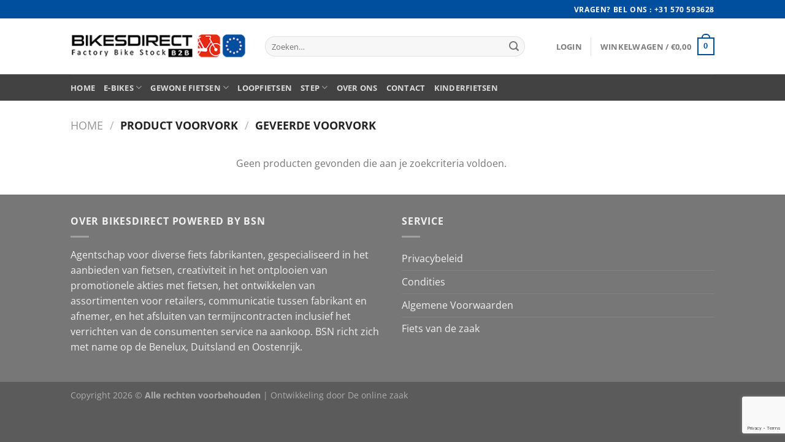

--- FILE ---
content_type: text/html; charset=UTF-8
request_url: https://www.bikesdirect.nl/voorvork/geveerde-voorvork/
body_size: 18599
content:
<!DOCTYPE html>
<html lang="nl-NL" class="loading-site no-js">
<head>
	<meta charset="UTF-8" />
	<link rel="profile" href="http://gmpg.org/xfn/11" />
	<link rel="pingback" href="https://www.bikesdirect.nl/xmlrpc.php" />

	<script>(function(html){html.className = html.className.replace(/\bno-js\b/,'js')})(document.documentElement);</script>
<meta name='robots' content='noindex, nofollow' />
<meta name="viewport" content="width=device-width, initial-scale=1" />
	<!-- This site is optimized with the Yoast SEO plugin v26.7 - https://yoast.com/wordpress/plugins/seo/ -->
	<title>Geveerde voorvork Archieven - Bikesdirect</title>
	<meta property="og:locale" content="nl_NL" />
	<meta property="og:type" content="article" />
	<meta property="og:title" content="Geveerde voorvork Archieven - Bikesdirect" />
	<meta property="og:url" content="https://www.bikesdirect.nl/voorvork/geveerde-voorvork/" />
	<meta property="og:site_name" content="Bikesdirect" />
	<meta name="twitter:card" content="summary_large_image" />
	<script type="application/ld+json" class="yoast-schema-graph">{"@context":"https://schema.org","@graph":[{"@type":"CollectionPage","@id":"https://www.bikesdirect.nl/voorvork/geveerde-voorvork/","url":"https://www.bikesdirect.nl/voorvork/geveerde-voorvork/","name":"Geveerde voorvork Archieven - Bikesdirect","isPartOf":{"@id":"https://www.bikesdirect.nl/#website"},"breadcrumb":{"@id":"https://www.bikesdirect.nl/voorvork/geveerde-voorvork/#breadcrumb"},"inLanguage":"nl-NL"},{"@type":"BreadcrumbList","@id":"https://www.bikesdirect.nl/voorvork/geveerde-voorvork/#breadcrumb","itemListElement":[{"@type":"ListItem","position":1,"name":"Home","item":"https://www.bikesdirect.nl/"},{"@type":"ListItem","position":2,"name":"Geveerde voorvork"}]},{"@type":"WebSite","@id":"https://www.bikesdirect.nl/#website","url":"https://www.bikesdirect.nl/","name":"Bikesdirect","description":"Factory Bike Stock B2B, niet voor particulieren","potentialAction":[{"@type":"SearchAction","target":{"@type":"EntryPoint","urlTemplate":"https://www.bikesdirect.nl/?s={search_term_string}"},"query-input":{"@type":"PropertyValueSpecification","valueRequired":true,"valueName":"search_term_string"}}],"inLanguage":"nl-NL"}]}</script>
	<!-- / Yoast SEO plugin. -->


<link rel='dns-prefetch' href='//www.google.com' />
<link rel='prefetch' href='https://www.bikesdirect.nl/wp-content/themes/flatsome/assets/js/flatsome.js?ver=51d1c732cb1803d92751' />
<link rel='prefetch' href='https://www.bikesdirect.nl/wp-content/themes/flatsome/assets/js/chunk.slider.js?ver=3.19.2' />
<link rel='prefetch' href='https://www.bikesdirect.nl/wp-content/themes/flatsome/assets/js/chunk.popups.js?ver=3.19.2' />
<link rel='prefetch' href='https://www.bikesdirect.nl/wp-content/themes/flatsome/assets/js/chunk.tooltips.js?ver=3.19.2' />
<link rel='prefetch' href='https://www.bikesdirect.nl/wp-content/themes/flatsome/assets/js/woocommerce.js?ver=60a299668ea84c875077' />
<link rel="alternate" type="application/rss+xml" title="Bikesdirect &raquo; feed" href="https://www.bikesdirect.nl/feed/" />
<link rel="alternate" type="application/rss+xml" title="Bikesdirect &raquo; reacties feed" href="https://www.bikesdirect.nl/comments/feed/" />
<link rel="alternate" type="application/rss+xml" title="Bikesdirect &raquo; Geveerde voorvork Voorvork feed" href="https://www.bikesdirect.nl/voorvork/geveerde-voorvork/feed/" />
<style id='wp-img-auto-sizes-contain-inline-css' type='text/css'>
img:is([sizes=auto i],[sizes^="auto," i]){contain-intrinsic-size:3000px 1500px}
/*# sourceURL=wp-img-auto-sizes-contain-inline-css */
</style>
<link rel='stylesheet' id='acy_front_messages_css-css' href='https://www.bikesdirect.nl/wp-content/plugins/acymailing/media/css/front/messages.min.css?v=1767669230&#038;ver=6.9' type='text/css' media='all' />
<style id='wp-emoji-styles-inline-css' type='text/css'>

	img.wp-smiley, img.emoji {
		display: inline !important;
		border: none !important;
		box-shadow: none !important;
		height: 1em !important;
		width: 1em !important;
		margin: 0 0.07em !important;
		vertical-align: -0.1em !important;
		background: none !important;
		padding: 0 !important;
	}
/*# sourceURL=wp-emoji-styles-inline-css */
</style>
<style id='wp-block-library-inline-css' type='text/css'>
:root{--wp-block-synced-color:#7a00df;--wp-block-synced-color--rgb:122,0,223;--wp-bound-block-color:var(--wp-block-synced-color);--wp-editor-canvas-background:#ddd;--wp-admin-theme-color:#007cba;--wp-admin-theme-color--rgb:0,124,186;--wp-admin-theme-color-darker-10:#006ba1;--wp-admin-theme-color-darker-10--rgb:0,107,160.5;--wp-admin-theme-color-darker-20:#005a87;--wp-admin-theme-color-darker-20--rgb:0,90,135;--wp-admin-border-width-focus:2px}@media (min-resolution:192dpi){:root{--wp-admin-border-width-focus:1.5px}}.wp-element-button{cursor:pointer}:root .has-very-light-gray-background-color{background-color:#eee}:root .has-very-dark-gray-background-color{background-color:#313131}:root .has-very-light-gray-color{color:#eee}:root .has-very-dark-gray-color{color:#313131}:root .has-vivid-green-cyan-to-vivid-cyan-blue-gradient-background{background:linear-gradient(135deg,#00d084,#0693e3)}:root .has-purple-crush-gradient-background{background:linear-gradient(135deg,#34e2e4,#4721fb 50%,#ab1dfe)}:root .has-hazy-dawn-gradient-background{background:linear-gradient(135deg,#faaca8,#dad0ec)}:root .has-subdued-olive-gradient-background{background:linear-gradient(135deg,#fafae1,#67a671)}:root .has-atomic-cream-gradient-background{background:linear-gradient(135deg,#fdd79a,#004a59)}:root .has-nightshade-gradient-background{background:linear-gradient(135deg,#330968,#31cdcf)}:root .has-midnight-gradient-background{background:linear-gradient(135deg,#020381,#2874fc)}:root{--wp--preset--font-size--normal:16px;--wp--preset--font-size--huge:42px}.has-regular-font-size{font-size:1em}.has-larger-font-size{font-size:2.625em}.has-normal-font-size{font-size:var(--wp--preset--font-size--normal)}.has-huge-font-size{font-size:var(--wp--preset--font-size--huge)}.has-text-align-center{text-align:center}.has-text-align-left{text-align:left}.has-text-align-right{text-align:right}.has-fit-text{white-space:nowrap!important}#end-resizable-editor-section{display:none}.aligncenter{clear:both}.items-justified-left{justify-content:flex-start}.items-justified-center{justify-content:center}.items-justified-right{justify-content:flex-end}.items-justified-space-between{justify-content:space-between}.screen-reader-text{border:0;clip-path:inset(50%);height:1px;margin:-1px;overflow:hidden;padding:0;position:absolute;width:1px;word-wrap:normal!important}.screen-reader-text:focus{background-color:#ddd;clip-path:none;color:#444;display:block;font-size:1em;height:auto;left:5px;line-height:normal;padding:15px 23px 14px;text-decoration:none;top:5px;width:auto;z-index:100000}html :where(.has-border-color){border-style:solid}html :where([style*=border-top-color]){border-top-style:solid}html :where([style*=border-right-color]){border-right-style:solid}html :where([style*=border-bottom-color]){border-bottom-style:solid}html :where([style*=border-left-color]){border-left-style:solid}html :where([style*=border-width]){border-style:solid}html :where([style*=border-top-width]){border-top-style:solid}html :where([style*=border-right-width]){border-right-style:solid}html :where([style*=border-bottom-width]){border-bottom-style:solid}html :where([style*=border-left-width]){border-left-style:solid}html :where(img[class*=wp-image-]){height:auto;max-width:100%}:where(figure){margin:0 0 1em}html :where(.is-position-sticky){--wp-admin--admin-bar--position-offset:var(--wp-admin--admin-bar--height,0px)}@media screen and (max-width:600px){html :where(.is-position-sticky){--wp-admin--admin-bar--position-offset:0px}}

/*# sourceURL=wp-block-library-inline-css */
</style><link rel='stylesheet' id='wc-blocks-style-css' href='https://www.bikesdirect.nl/wp-content/plugins/woocommerce/assets/client/blocks/wc-blocks.css?ver=wc-10.4.3' type='text/css' media='all' />
<style id='global-styles-inline-css' type='text/css'>
:root{--wp--preset--aspect-ratio--square: 1;--wp--preset--aspect-ratio--4-3: 4/3;--wp--preset--aspect-ratio--3-4: 3/4;--wp--preset--aspect-ratio--3-2: 3/2;--wp--preset--aspect-ratio--2-3: 2/3;--wp--preset--aspect-ratio--16-9: 16/9;--wp--preset--aspect-ratio--9-16: 9/16;--wp--preset--color--black: #000000;--wp--preset--color--cyan-bluish-gray: #abb8c3;--wp--preset--color--white: #ffffff;--wp--preset--color--pale-pink: #f78da7;--wp--preset--color--vivid-red: #cf2e2e;--wp--preset--color--luminous-vivid-orange: #ff6900;--wp--preset--color--luminous-vivid-amber: #fcb900;--wp--preset--color--light-green-cyan: #7bdcb5;--wp--preset--color--vivid-green-cyan: #00d084;--wp--preset--color--pale-cyan-blue: #8ed1fc;--wp--preset--color--vivid-cyan-blue: #0693e3;--wp--preset--color--vivid-purple: #9b51e0;--wp--preset--color--primary: #004f9f;--wp--preset--color--secondary: #d26e4b;--wp--preset--color--success: #7a9c59;--wp--preset--color--alert: #b20000;--wp--preset--gradient--vivid-cyan-blue-to-vivid-purple: linear-gradient(135deg,rgb(6,147,227) 0%,rgb(155,81,224) 100%);--wp--preset--gradient--light-green-cyan-to-vivid-green-cyan: linear-gradient(135deg,rgb(122,220,180) 0%,rgb(0,208,130) 100%);--wp--preset--gradient--luminous-vivid-amber-to-luminous-vivid-orange: linear-gradient(135deg,rgb(252,185,0) 0%,rgb(255,105,0) 100%);--wp--preset--gradient--luminous-vivid-orange-to-vivid-red: linear-gradient(135deg,rgb(255,105,0) 0%,rgb(207,46,46) 100%);--wp--preset--gradient--very-light-gray-to-cyan-bluish-gray: linear-gradient(135deg,rgb(238,238,238) 0%,rgb(169,184,195) 100%);--wp--preset--gradient--cool-to-warm-spectrum: linear-gradient(135deg,rgb(74,234,220) 0%,rgb(151,120,209) 20%,rgb(207,42,186) 40%,rgb(238,44,130) 60%,rgb(251,105,98) 80%,rgb(254,248,76) 100%);--wp--preset--gradient--blush-light-purple: linear-gradient(135deg,rgb(255,206,236) 0%,rgb(152,150,240) 100%);--wp--preset--gradient--blush-bordeaux: linear-gradient(135deg,rgb(254,205,165) 0%,rgb(254,45,45) 50%,rgb(107,0,62) 100%);--wp--preset--gradient--luminous-dusk: linear-gradient(135deg,rgb(255,203,112) 0%,rgb(199,81,192) 50%,rgb(65,88,208) 100%);--wp--preset--gradient--pale-ocean: linear-gradient(135deg,rgb(255,245,203) 0%,rgb(182,227,212) 50%,rgb(51,167,181) 100%);--wp--preset--gradient--electric-grass: linear-gradient(135deg,rgb(202,248,128) 0%,rgb(113,206,126) 100%);--wp--preset--gradient--midnight: linear-gradient(135deg,rgb(2,3,129) 0%,rgb(40,116,252) 100%);--wp--preset--font-size--small: 13px;--wp--preset--font-size--medium: 20px;--wp--preset--font-size--large: 36px;--wp--preset--font-size--x-large: 42px;--wp--preset--spacing--20: 0.44rem;--wp--preset--spacing--30: 0.67rem;--wp--preset--spacing--40: 1rem;--wp--preset--spacing--50: 1.5rem;--wp--preset--spacing--60: 2.25rem;--wp--preset--spacing--70: 3.38rem;--wp--preset--spacing--80: 5.06rem;--wp--preset--shadow--natural: 6px 6px 9px rgba(0, 0, 0, 0.2);--wp--preset--shadow--deep: 12px 12px 50px rgba(0, 0, 0, 0.4);--wp--preset--shadow--sharp: 6px 6px 0px rgba(0, 0, 0, 0.2);--wp--preset--shadow--outlined: 6px 6px 0px -3px rgb(255, 255, 255), 6px 6px rgb(0, 0, 0);--wp--preset--shadow--crisp: 6px 6px 0px rgb(0, 0, 0);}:where(body) { margin: 0; }.wp-site-blocks > .alignleft { float: left; margin-right: 2em; }.wp-site-blocks > .alignright { float: right; margin-left: 2em; }.wp-site-blocks > .aligncenter { justify-content: center; margin-left: auto; margin-right: auto; }:where(.is-layout-flex){gap: 0.5em;}:where(.is-layout-grid){gap: 0.5em;}.is-layout-flow > .alignleft{float: left;margin-inline-start: 0;margin-inline-end: 2em;}.is-layout-flow > .alignright{float: right;margin-inline-start: 2em;margin-inline-end: 0;}.is-layout-flow > .aligncenter{margin-left: auto !important;margin-right: auto !important;}.is-layout-constrained > .alignleft{float: left;margin-inline-start: 0;margin-inline-end: 2em;}.is-layout-constrained > .alignright{float: right;margin-inline-start: 2em;margin-inline-end: 0;}.is-layout-constrained > .aligncenter{margin-left: auto !important;margin-right: auto !important;}.is-layout-constrained > :where(:not(.alignleft):not(.alignright):not(.alignfull)){margin-left: auto !important;margin-right: auto !important;}body .is-layout-flex{display: flex;}.is-layout-flex{flex-wrap: wrap;align-items: center;}.is-layout-flex > :is(*, div){margin: 0;}body .is-layout-grid{display: grid;}.is-layout-grid > :is(*, div){margin: 0;}body{padding-top: 0px;padding-right: 0px;padding-bottom: 0px;padding-left: 0px;}a:where(:not(.wp-element-button)){text-decoration: none;}:root :where(.wp-element-button, .wp-block-button__link){background-color: #32373c;border-width: 0;color: #fff;font-family: inherit;font-size: inherit;font-style: inherit;font-weight: inherit;letter-spacing: inherit;line-height: inherit;padding-top: calc(0.667em + 2px);padding-right: calc(1.333em + 2px);padding-bottom: calc(0.667em + 2px);padding-left: calc(1.333em + 2px);text-decoration: none;text-transform: inherit;}.has-black-color{color: var(--wp--preset--color--black) !important;}.has-cyan-bluish-gray-color{color: var(--wp--preset--color--cyan-bluish-gray) !important;}.has-white-color{color: var(--wp--preset--color--white) !important;}.has-pale-pink-color{color: var(--wp--preset--color--pale-pink) !important;}.has-vivid-red-color{color: var(--wp--preset--color--vivid-red) !important;}.has-luminous-vivid-orange-color{color: var(--wp--preset--color--luminous-vivid-orange) !important;}.has-luminous-vivid-amber-color{color: var(--wp--preset--color--luminous-vivid-amber) !important;}.has-light-green-cyan-color{color: var(--wp--preset--color--light-green-cyan) !important;}.has-vivid-green-cyan-color{color: var(--wp--preset--color--vivid-green-cyan) !important;}.has-pale-cyan-blue-color{color: var(--wp--preset--color--pale-cyan-blue) !important;}.has-vivid-cyan-blue-color{color: var(--wp--preset--color--vivid-cyan-blue) !important;}.has-vivid-purple-color{color: var(--wp--preset--color--vivid-purple) !important;}.has-primary-color{color: var(--wp--preset--color--primary) !important;}.has-secondary-color{color: var(--wp--preset--color--secondary) !important;}.has-success-color{color: var(--wp--preset--color--success) !important;}.has-alert-color{color: var(--wp--preset--color--alert) !important;}.has-black-background-color{background-color: var(--wp--preset--color--black) !important;}.has-cyan-bluish-gray-background-color{background-color: var(--wp--preset--color--cyan-bluish-gray) !important;}.has-white-background-color{background-color: var(--wp--preset--color--white) !important;}.has-pale-pink-background-color{background-color: var(--wp--preset--color--pale-pink) !important;}.has-vivid-red-background-color{background-color: var(--wp--preset--color--vivid-red) !important;}.has-luminous-vivid-orange-background-color{background-color: var(--wp--preset--color--luminous-vivid-orange) !important;}.has-luminous-vivid-amber-background-color{background-color: var(--wp--preset--color--luminous-vivid-amber) !important;}.has-light-green-cyan-background-color{background-color: var(--wp--preset--color--light-green-cyan) !important;}.has-vivid-green-cyan-background-color{background-color: var(--wp--preset--color--vivid-green-cyan) !important;}.has-pale-cyan-blue-background-color{background-color: var(--wp--preset--color--pale-cyan-blue) !important;}.has-vivid-cyan-blue-background-color{background-color: var(--wp--preset--color--vivid-cyan-blue) !important;}.has-vivid-purple-background-color{background-color: var(--wp--preset--color--vivid-purple) !important;}.has-primary-background-color{background-color: var(--wp--preset--color--primary) !important;}.has-secondary-background-color{background-color: var(--wp--preset--color--secondary) !important;}.has-success-background-color{background-color: var(--wp--preset--color--success) !important;}.has-alert-background-color{background-color: var(--wp--preset--color--alert) !important;}.has-black-border-color{border-color: var(--wp--preset--color--black) !important;}.has-cyan-bluish-gray-border-color{border-color: var(--wp--preset--color--cyan-bluish-gray) !important;}.has-white-border-color{border-color: var(--wp--preset--color--white) !important;}.has-pale-pink-border-color{border-color: var(--wp--preset--color--pale-pink) !important;}.has-vivid-red-border-color{border-color: var(--wp--preset--color--vivid-red) !important;}.has-luminous-vivid-orange-border-color{border-color: var(--wp--preset--color--luminous-vivid-orange) !important;}.has-luminous-vivid-amber-border-color{border-color: var(--wp--preset--color--luminous-vivid-amber) !important;}.has-light-green-cyan-border-color{border-color: var(--wp--preset--color--light-green-cyan) !important;}.has-vivid-green-cyan-border-color{border-color: var(--wp--preset--color--vivid-green-cyan) !important;}.has-pale-cyan-blue-border-color{border-color: var(--wp--preset--color--pale-cyan-blue) !important;}.has-vivid-cyan-blue-border-color{border-color: var(--wp--preset--color--vivid-cyan-blue) !important;}.has-vivid-purple-border-color{border-color: var(--wp--preset--color--vivid-purple) !important;}.has-primary-border-color{border-color: var(--wp--preset--color--primary) !important;}.has-secondary-border-color{border-color: var(--wp--preset--color--secondary) !important;}.has-success-border-color{border-color: var(--wp--preset--color--success) !important;}.has-alert-border-color{border-color: var(--wp--preset--color--alert) !important;}.has-vivid-cyan-blue-to-vivid-purple-gradient-background{background: var(--wp--preset--gradient--vivid-cyan-blue-to-vivid-purple) !important;}.has-light-green-cyan-to-vivid-green-cyan-gradient-background{background: var(--wp--preset--gradient--light-green-cyan-to-vivid-green-cyan) !important;}.has-luminous-vivid-amber-to-luminous-vivid-orange-gradient-background{background: var(--wp--preset--gradient--luminous-vivid-amber-to-luminous-vivid-orange) !important;}.has-luminous-vivid-orange-to-vivid-red-gradient-background{background: var(--wp--preset--gradient--luminous-vivid-orange-to-vivid-red) !important;}.has-very-light-gray-to-cyan-bluish-gray-gradient-background{background: var(--wp--preset--gradient--very-light-gray-to-cyan-bluish-gray) !important;}.has-cool-to-warm-spectrum-gradient-background{background: var(--wp--preset--gradient--cool-to-warm-spectrum) !important;}.has-blush-light-purple-gradient-background{background: var(--wp--preset--gradient--blush-light-purple) !important;}.has-blush-bordeaux-gradient-background{background: var(--wp--preset--gradient--blush-bordeaux) !important;}.has-luminous-dusk-gradient-background{background: var(--wp--preset--gradient--luminous-dusk) !important;}.has-pale-ocean-gradient-background{background: var(--wp--preset--gradient--pale-ocean) !important;}.has-electric-grass-gradient-background{background: var(--wp--preset--gradient--electric-grass) !important;}.has-midnight-gradient-background{background: var(--wp--preset--gradient--midnight) !important;}.has-small-font-size{font-size: var(--wp--preset--font-size--small) !important;}.has-medium-font-size{font-size: var(--wp--preset--font-size--medium) !important;}.has-large-font-size{font-size: var(--wp--preset--font-size--large) !important;}.has-x-large-font-size{font-size: var(--wp--preset--font-size--x-large) !important;}
/*# sourceURL=global-styles-inline-css */
</style>

<link rel='stylesheet' id='contact-form-7-css' href='https://www.bikesdirect.nl/wp-content/plugins/contact-form-7/includes/css/styles.css?ver=6.1.4' type='text/css' media='all' />
<style id='woocommerce-inline-inline-css' type='text/css'>
.woocommerce form .form-row .required { visibility: visible; }
/*# sourceURL=woocommerce-inline-inline-css */
</style>
<link rel='stylesheet' id='flatsome-main-css' href='https://www.bikesdirect.nl/wp-content/themes/flatsome/assets/css/flatsome.css?ver=3.19.2' type='text/css' media='all' />
<style id='flatsome-main-inline-css' type='text/css'>
@font-face {
				font-family: "fl-icons";
				font-display: block;
				src: url(https://www.bikesdirect.nl/wp-content/themes/flatsome/assets/css/icons/fl-icons.eot?v=3.19.2);
				src:
					url(https://www.bikesdirect.nl/wp-content/themes/flatsome/assets/css/icons/fl-icons.eot#iefix?v=3.19.2) format("embedded-opentype"),
					url(https://www.bikesdirect.nl/wp-content/themes/flatsome/assets/css/icons/fl-icons.woff2?v=3.19.2) format("woff2"),
					url(https://www.bikesdirect.nl/wp-content/themes/flatsome/assets/css/icons/fl-icons.ttf?v=3.19.2) format("truetype"),
					url(https://www.bikesdirect.nl/wp-content/themes/flatsome/assets/css/icons/fl-icons.woff?v=3.19.2) format("woff"),
					url(https://www.bikesdirect.nl/wp-content/themes/flatsome/assets/css/icons/fl-icons.svg?v=3.19.2#fl-icons) format("svg");
			}
/*# sourceURL=flatsome-main-inline-css */
</style>
<link rel='stylesheet' id='flatsome-shop-css' href='https://www.bikesdirect.nl/wp-content/themes/flatsome/assets/css/flatsome-shop.css?ver=3.19.2' type='text/css' media='all' />
<link rel='stylesheet' id='flatsome-style-css' href='https://www.bikesdirect.nl/wp-content/themes/flatsome-child/style.css?ver=3.0' type='text/css' media='all' />
<script type="text/javascript" id="acy_front_messages_js-js-before">
/* <![CDATA[ */
var ACYM_AJAX_START = "https://www.bikesdirect.nl/wp-admin/admin-ajax.php";
            var ACYM_AJAX_PARAMS = "?action=acymailing_router&noheader=1&nocache=1769032315";
            var ACYM_AJAX = ACYM_AJAX_START + ACYM_AJAX_PARAMS;
//# sourceURL=acy_front_messages_js-js-before
/* ]]> */
</script>
<script type="text/javascript" src="https://www.bikesdirect.nl/wp-content/plugins/acymailing/media/js/front/messages.min.js?v=1767669230&amp;ver=6.9" id="acy_front_messages_js-js"></script>
<script type="text/javascript" src="https://www.bikesdirect.nl/wp-includes/js/jquery/jquery.min.js?ver=3.7.1" id="jquery-core-js"></script>
<script type="text/javascript" src="https://www.bikesdirect.nl/wp-includes/js/jquery/jquery-migrate.min.js?ver=3.4.1" id="jquery-migrate-js"></script>
<script type="text/javascript" src="https://www.bikesdirect.nl/wp-content/plugins/recaptcha-woo/js/rcfwc.js?ver=1.0" id="rcfwc-js-js" defer="defer" data-wp-strategy="defer"></script>
<script type="text/javascript" src="https://www.google.com/recaptcha/api.js?hl=nl_NL" id="recaptcha-js" defer="defer" data-wp-strategy="defer"></script>
<script type="text/javascript" src="https://www.bikesdirect.nl/wp-content/plugins/woocommerce/assets/js/jquery-blockui/jquery.blockUI.min.js?ver=2.7.0-wc.10.4.3" id="wc-jquery-blockui-js" data-wp-strategy="defer"></script>
<script type="text/javascript" id="wc-add-to-cart-js-extra">
/* <![CDATA[ */
var wc_add_to_cart_params = {"ajax_url":"/wp-admin/admin-ajax.php","wc_ajax_url":"/?wc-ajax=%%endpoint%%","i18n_view_cart":"Bekijk winkelwagen","cart_url":"https://www.bikesdirect.nl/winkelwagen/","is_cart":"","cart_redirect_after_add":"no"};
//# sourceURL=wc-add-to-cart-js-extra
/* ]]> */
</script>
<script type="text/javascript" src="https://www.bikesdirect.nl/wp-content/plugins/woocommerce/assets/js/frontend/add-to-cart.min.js?ver=10.4.3" id="wc-add-to-cart-js" defer="defer" data-wp-strategy="defer"></script>
<script type="text/javascript" src="https://www.bikesdirect.nl/wp-content/plugins/woocommerce/assets/js/js-cookie/js.cookie.min.js?ver=2.1.4-wc.10.4.3" id="wc-js-cookie-js" data-wp-strategy="defer"></script>
<link rel="https://api.w.org/" href="https://www.bikesdirect.nl/wp-json/" /><link rel="EditURI" type="application/rsd+xml" title="RSD" href="https://www.bikesdirect.nl/xmlrpc.php?rsd" />
<meta name="generator" content="WordPress 6.9" />
<meta name="generator" content="WooCommerce 10.4.3" />
<!-- Global site tag (gtag.js) - Google Analytics -->
<script async src="https://www.googletagmanager.com/gtag/js?id=UA-159030391-3"></script>
<script>
  window.dataLayer = window.dataLayer || [];
  function gtag(){dataLayer.push(arguments);}
  gtag('js', new Date());

  gtag('config', 'UA-159030391-3');
</script>
	<noscript><style>.woocommerce-product-gallery{ opacity: 1 !important; }</style></noscript>
	<link rel="icon" href="https://www.bikesdirect.nl/wp-content/uploads/2020/03/favicon-100x100.png" sizes="32x32" />
<link rel="icon" href="https://www.bikesdirect.nl/wp-content/uploads/2020/03/favicon.png" sizes="192x192" />
<link rel="apple-touch-icon" href="https://www.bikesdirect.nl/wp-content/uploads/2020/03/favicon.png" />
<meta name="msapplication-TileImage" content="https://www.bikesdirect.nl/wp-content/uploads/2020/03/favicon.png" />
<style id="custom-css" type="text/css">:root {--primary-color: #004f9f;--fs-color-primary: #004f9f;--fs-color-secondary: #d26e4b;--fs-color-success: #7a9c59;--fs-color-alert: #b20000;--fs-experimental-link-color: #334862;--fs-experimental-link-color-hover: #111;}.tooltipster-base {--tooltip-color: #fff;--tooltip-bg-color: #000;}.off-canvas-right .mfp-content, .off-canvas-left .mfp-content {--drawer-width: 300px;}.off-canvas .mfp-content.off-canvas-cart {--drawer-width: 360px;}.header-main{height: 91px}#logo img{max-height: 91px}#logo{width:287px;}.header-bottom{min-height: 43px}.header-top{min-height: 30px}.transparent .header-main{height: 265px}.transparent #logo img{max-height: 265px}.has-transparent + .page-title:first-of-type,.has-transparent + #main > .page-title,.has-transparent + #main > div > .page-title,.has-transparent + #main .page-header-wrapper:first-of-type .page-title{padding-top: 345px;}.header.show-on-scroll,.stuck .header-main{height:70px!important}.stuck #logo img{max-height: 70px!important}.search-form{ width: 90%;}.header-bg-color {background-color: rgba(255,255,255,0.9)}.header-bottom {background-color: #424242}.header-main .nav > li > a{line-height: 16px }.header-bottom-nav > li > a{line-height: 16px }@media (max-width: 549px) {.header-main{height: 70px}#logo img{max-height: 70px}}body{font-size: 100%;}@media screen and (max-width: 549px){body{font-size: 100%;}}body{font-family: "Open Sans", sans-serif;}body {font-weight: 400;font-style: normal;}.nav > li > a {font-family: "Open Sans", sans-serif;}.mobile-sidebar-levels-2 .nav > li > ul > li > a {font-family: "Open Sans", sans-serif;}.nav > li > a,.mobile-sidebar-levels-2 .nav > li > ul > li > a {font-weight: 700;font-style: normal;}h1,h2,h3,h4,h5,h6,.heading-font, .off-canvas-center .nav-sidebar.nav-vertical > li > a{font-family: "Open Sans", sans-serif;}h1,h2,h3,h4,h5,h6,.heading-font,.banner h1,.banner h2 {font-weight: 700;font-style: normal;}.alt-font{font-family: "Dancing Script", sans-serif;}.alt-font {font-weight: 400!important;font-style: normal!important;}.has-equal-box-heights .box-image {padding-top: 100%;}@media screen and (min-width: 550px){.products .box-vertical .box-image{min-width: 700px!important;width: 700px!important;}}.nav-vertical-fly-out > li + li {border-top-width: 1px; border-top-style: solid;}.label-new.menu-item > a:after{content:"Nieuw";}.label-hot.menu-item > a:after{content:"Hot";}.label-sale.menu-item > a:after{content:"Aanbieding";}.label-popular.menu-item > a:after{content:"Populair";}</style><style id="kirki-inline-styles">/* cyrillic-ext */
@font-face {
  font-family: 'Open Sans';
  font-style: normal;
  font-weight: 400;
  font-stretch: 100%;
  font-display: swap;
  src: url(https://www.bikesdirect.nl/wp-content/fonts/open-sans/memvYaGs126MiZpBA-UvWbX2vVnXBbObj2OVTSKmu1aB.woff2) format('woff2');
  unicode-range: U+0460-052F, U+1C80-1C8A, U+20B4, U+2DE0-2DFF, U+A640-A69F, U+FE2E-FE2F;
}
/* cyrillic */
@font-face {
  font-family: 'Open Sans';
  font-style: normal;
  font-weight: 400;
  font-stretch: 100%;
  font-display: swap;
  src: url(https://www.bikesdirect.nl/wp-content/fonts/open-sans/memvYaGs126MiZpBA-UvWbX2vVnXBbObj2OVTSumu1aB.woff2) format('woff2');
  unicode-range: U+0301, U+0400-045F, U+0490-0491, U+04B0-04B1, U+2116;
}
/* greek-ext */
@font-face {
  font-family: 'Open Sans';
  font-style: normal;
  font-weight: 400;
  font-stretch: 100%;
  font-display: swap;
  src: url(https://www.bikesdirect.nl/wp-content/fonts/open-sans/memvYaGs126MiZpBA-UvWbX2vVnXBbObj2OVTSOmu1aB.woff2) format('woff2');
  unicode-range: U+1F00-1FFF;
}
/* greek */
@font-face {
  font-family: 'Open Sans';
  font-style: normal;
  font-weight: 400;
  font-stretch: 100%;
  font-display: swap;
  src: url(https://www.bikesdirect.nl/wp-content/fonts/open-sans/memvYaGs126MiZpBA-UvWbX2vVnXBbObj2OVTSymu1aB.woff2) format('woff2');
  unicode-range: U+0370-0377, U+037A-037F, U+0384-038A, U+038C, U+038E-03A1, U+03A3-03FF;
}
/* hebrew */
@font-face {
  font-family: 'Open Sans';
  font-style: normal;
  font-weight: 400;
  font-stretch: 100%;
  font-display: swap;
  src: url(https://www.bikesdirect.nl/wp-content/fonts/open-sans/memvYaGs126MiZpBA-UvWbX2vVnXBbObj2OVTS2mu1aB.woff2) format('woff2');
  unicode-range: U+0307-0308, U+0590-05FF, U+200C-2010, U+20AA, U+25CC, U+FB1D-FB4F;
}
/* math */
@font-face {
  font-family: 'Open Sans';
  font-style: normal;
  font-weight: 400;
  font-stretch: 100%;
  font-display: swap;
  src: url(https://www.bikesdirect.nl/wp-content/fonts/open-sans/memvYaGs126MiZpBA-UvWbX2vVnXBbObj2OVTVOmu1aB.woff2) format('woff2');
  unicode-range: U+0302-0303, U+0305, U+0307-0308, U+0310, U+0312, U+0315, U+031A, U+0326-0327, U+032C, U+032F-0330, U+0332-0333, U+0338, U+033A, U+0346, U+034D, U+0391-03A1, U+03A3-03A9, U+03B1-03C9, U+03D1, U+03D5-03D6, U+03F0-03F1, U+03F4-03F5, U+2016-2017, U+2034-2038, U+203C, U+2040, U+2043, U+2047, U+2050, U+2057, U+205F, U+2070-2071, U+2074-208E, U+2090-209C, U+20D0-20DC, U+20E1, U+20E5-20EF, U+2100-2112, U+2114-2115, U+2117-2121, U+2123-214F, U+2190, U+2192, U+2194-21AE, U+21B0-21E5, U+21F1-21F2, U+21F4-2211, U+2213-2214, U+2216-22FF, U+2308-230B, U+2310, U+2319, U+231C-2321, U+2336-237A, U+237C, U+2395, U+239B-23B7, U+23D0, U+23DC-23E1, U+2474-2475, U+25AF, U+25B3, U+25B7, U+25BD, U+25C1, U+25CA, U+25CC, U+25FB, U+266D-266F, U+27C0-27FF, U+2900-2AFF, U+2B0E-2B11, U+2B30-2B4C, U+2BFE, U+3030, U+FF5B, U+FF5D, U+1D400-1D7FF, U+1EE00-1EEFF;
}
/* symbols */
@font-face {
  font-family: 'Open Sans';
  font-style: normal;
  font-weight: 400;
  font-stretch: 100%;
  font-display: swap;
  src: url(https://www.bikesdirect.nl/wp-content/fonts/open-sans/memvYaGs126MiZpBA-UvWbX2vVnXBbObj2OVTUGmu1aB.woff2) format('woff2');
  unicode-range: U+0001-000C, U+000E-001F, U+007F-009F, U+20DD-20E0, U+20E2-20E4, U+2150-218F, U+2190, U+2192, U+2194-2199, U+21AF, U+21E6-21F0, U+21F3, U+2218-2219, U+2299, U+22C4-22C6, U+2300-243F, U+2440-244A, U+2460-24FF, U+25A0-27BF, U+2800-28FF, U+2921-2922, U+2981, U+29BF, U+29EB, U+2B00-2BFF, U+4DC0-4DFF, U+FFF9-FFFB, U+10140-1018E, U+10190-1019C, U+101A0, U+101D0-101FD, U+102E0-102FB, U+10E60-10E7E, U+1D2C0-1D2D3, U+1D2E0-1D37F, U+1F000-1F0FF, U+1F100-1F1AD, U+1F1E6-1F1FF, U+1F30D-1F30F, U+1F315, U+1F31C, U+1F31E, U+1F320-1F32C, U+1F336, U+1F378, U+1F37D, U+1F382, U+1F393-1F39F, U+1F3A7-1F3A8, U+1F3AC-1F3AF, U+1F3C2, U+1F3C4-1F3C6, U+1F3CA-1F3CE, U+1F3D4-1F3E0, U+1F3ED, U+1F3F1-1F3F3, U+1F3F5-1F3F7, U+1F408, U+1F415, U+1F41F, U+1F426, U+1F43F, U+1F441-1F442, U+1F444, U+1F446-1F449, U+1F44C-1F44E, U+1F453, U+1F46A, U+1F47D, U+1F4A3, U+1F4B0, U+1F4B3, U+1F4B9, U+1F4BB, U+1F4BF, U+1F4C8-1F4CB, U+1F4D6, U+1F4DA, U+1F4DF, U+1F4E3-1F4E6, U+1F4EA-1F4ED, U+1F4F7, U+1F4F9-1F4FB, U+1F4FD-1F4FE, U+1F503, U+1F507-1F50B, U+1F50D, U+1F512-1F513, U+1F53E-1F54A, U+1F54F-1F5FA, U+1F610, U+1F650-1F67F, U+1F687, U+1F68D, U+1F691, U+1F694, U+1F698, U+1F6AD, U+1F6B2, U+1F6B9-1F6BA, U+1F6BC, U+1F6C6-1F6CF, U+1F6D3-1F6D7, U+1F6E0-1F6EA, U+1F6F0-1F6F3, U+1F6F7-1F6FC, U+1F700-1F7FF, U+1F800-1F80B, U+1F810-1F847, U+1F850-1F859, U+1F860-1F887, U+1F890-1F8AD, U+1F8B0-1F8BB, U+1F8C0-1F8C1, U+1F900-1F90B, U+1F93B, U+1F946, U+1F984, U+1F996, U+1F9E9, U+1FA00-1FA6F, U+1FA70-1FA7C, U+1FA80-1FA89, U+1FA8F-1FAC6, U+1FACE-1FADC, U+1FADF-1FAE9, U+1FAF0-1FAF8, U+1FB00-1FBFF;
}
/* vietnamese */
@font-face {
  font-family: 'Open Sans';
  font-style: normal;
  font-weight: 400;
  font-stretch: 100%;
  font-display: swap;
  src: url(https://www.bikesdirect.nl/wp-content/fonts/open-sans/memvYaGs126MiZpBA-UvWbX2vVnXBbObj2OVTSCmu1aB.woff2) format('woff2');
  unicode-range: U+0102-0103, U+0110-0111, U+0128-0129, U+0168-0169, U+01A0-01A1, U+01AF-01B0, U+0300-0301, U+0303-0304, U+0308-0309, U+0323, U+0329, U+1EA0-1EF9, U+20AB;
}
/* latin-ext */
@font-face {
  font-family: 'Open Sans';
  font-style: normal;
  font-weight: 400;
  font-stretch: 100%;
  font-display: swap;
  src: url(https://www.bikesdirect.nl/wp-content/fonts/open-sans/memvYaGs126MiZpBA-UvWbX2vVnXBbObj2OVTSGmu1aB.woff2) format('woff2');
  unicode-range: U+0100-02BA, U+02BD-02C5, U+02C7-02CC, U+02CE-02D7, U+02DD-02FF, U+0304, U+0308, U+0329, U+1D00-1DBF, U+1E00-1E9F, U+1EF2-1EFF, U+2020, U+20A0-20AB, U+20AD-20C0, U+2113, U+2C60-2C7F, U+A720-A7FF;
}
/* latin */
@font-face {
  font-family: 'Open Sans';
  font-style: normal;
  font-weight: 400;
  font-stretch: 100%;
  font-display: swap;
  src: url(https://www.bikesdirect.nl/wp-content/fonts/open-sans/memvYaGs126MiZpBA-UvWbX2vVnXBbObj2OVTS-muw.woff2) format('woff2');
  unicode-range: U+0000-00FF, U+0131, U+0152-0153, U+02BB-02BC, U+02C6, U+02DA, U+02DC, U+0304, U+0308, U+0329, U+2000-206F, U+20AC, U+2122, U+2191, U+2193, U+2212, U+2215, U+FEFF, U+FFFD;
}
/* cyrillic-ext */
@font-face {
  font-family: 'Open Sans';
  font-style: normal;
  font-weight: 700;
  font-stretch: 100%;
  font-display: swap;
  src: url(https://www.bikesdirect.nl/wp-content/fonts/open-sans/memvYaGs126MiZpBA-UvWbX2vVnXBbObj2OVTSKmu1aB.woff2) format('woff2');
  unicode-range: U+0460-052F, U+1C80-1C8A, U+20B4, U+2DE0-2DFF, U+A640-A69F, U+FE2E-FE2F;
}
/* cyrillic */
@font-face {
  font-family: 'Open Sans';
  font-style: normal;
  font-weight: 700;
  font-stretch: 100%;
  font-display: swap;
  src: url(https://www.bikesdirect.nl/wp-content/fonts/open-sans/memvYaGs126MiZpBA-UvWbX2vVnXBbObj2OVTSumu1aB.woff2) format('woff2');
  unicode-range: U+0301, U+0400-045F, U+0490-0491, U+04B0-04B1, U+2116;
}
/* greek-ext */
@font-face {
  font-family: 'Open Sans';
  font-style: normal;
  font-weight: 700;
  font-stretch: 100%;
  font-display: swap;
  src: url(https://www.bikesdirect.nl/wp-content/fonts/open-sans/memvYaGs126MiZpBA-UvWbX2vVnXBbObj2OVTSOmu1aB.woff2) format('woff2');
  unicode-range: U+1F00-1FFF;
}
/* greek */
@font-face {
  font-family: 'Open Sans';
  font-style: normal;
  font-weight: 700;
  font-stretch: 100%;
  font-display: swap;
  src: url(https://www.bikesdirect.nl/wp-content/fonts/open-sans/memvYaGs126MiZpBA-UvWbX2vVnXBbObj2OVTSymu1aB.woff2) format('woff2');
  unicode-range: U+0370-0377, U+037A-037F, U+0384-038A, U+038C, U+038E-03A1, U+03A3-03FF;
}
/* hebrew */
@font-face {
  font-family: 'Open Sans';
  font-style: normal;
  font-weight: 700;
  font-stretch: 100%;
  font-display: swap;
  src: url(https://www.bikesdirect.nl/wp-content/fonts/open-sans/memvYaGs126MiZpBA-UvWbX2vVnXBbObj2OVTS2mu1aB.woff2) format('woff2');
  unicode-range: U+0307-0308, U+0590-05FF, U+200C-2010, U+20AA, U+25CC, U+FB1D-FB4F;
}
/* math */
@font-face {
  font-family: 'Open Sans';
  font-style: normal;
  font-weight: 700;
  font-stretch: 100%;
  font-display: swap;
  src: url(https://www.bikesdirect.nl/wp-content/fonts/open-sans/memvYaGs126MiZpBA-UvWbX2vVnXBbObj2OVTVOmu1aB.woff2) format('woff2');
  unicode-range: U+0302-0303, U+0305, U+0307-0308, U+0310, U+0312, U+0315, U+031A, U+0326-0327, U+032C, U+032F-0330, U+0332-0333, U+0338, U+033A, U+0346, U+034D, U+0391-03A1, U+03A3-03A9, U+03B1-03C9, U+03D1, U+03D5-03D6, U+03F0-03F1, U+03F4-03F5, U+2016-2017, U+2034-2038, U+203C, U+2040, U+2043, U+2047, U+2050, U+2057, U+205F, U+2070-2071, U+2074-208E, U+2090-209C, U+20D0-20DC, U+20E1, U+20E5-20EF, U+2100-2112, U+2114-2115, U+2117-2121, U+2123-214F, U+2190, U+2192, U+2194-21AE, U+21B0-21E5, U+21F1-21F2, U+21F4-2211, U+2213-2214, U+2216-22FF, U+2308-230B, U+2310, U+2319, U+231C-2321, U+2336-237A, U+237C, U+2395, U+239B-23B7, U+23D0, U+23DC-23E1, U+2474-2475, U+25AF, U+25B3, U+25B7, U+25BD, U+25C1, U+25CA, U+25CC, U+25FB, U+266D-266F, U+27C0-27FF, U+2900-2AFF, U+2B0E-2B11, U+2B30-2B4C, U+2BFE, U+3030, U+FF5B, U+FF5D, U+1D400-1D7FF, U+1EE00-1EEFF;
}
/* symbols */
@font-face {
  font-family: 'Open Sans';
  font-style: normal;
  font-weight: 700;
  font-stretch: 100%;
  font-display: swap;
  src: url(https://www.bikesdirect.nl/wp-content/fonts/open-sans/memvYaGs126MiZpBA-UvWbX2vVnXBbObj2OVTUGmu1aB.woff2) format('woff2');
  unicode-range: U+0001-000C, U+000E-001F, U+007F-009F, U+20DD-20E0, U+20E2-20E4, U+2150-218F, U+2190, U+2192, U+2194-2199, U+21AF, U+21E6-21F0, U+21F3, U+2218-2219, U+2299, U+22C4-22C6, U+2300-243F, U+2440-244A, U+2460-24FF, U+25A0-27BF, U+2800-28FF, U+2921-2922, U+2981, U+29BF, U+29EB, U+2B00-2BFF, U+4DC0-4DFF, U+FFF9-FFFB, U+10140-1018E, U+10190-1019C, U+101A0, U+101D0-101FD, U+102E0-102FB, U+10E60-10E7E, U+1D2C0-1D2D3, U+1D2E0-1D37F, U+1F000-1F0FF, U+1F100-1F1AD, U+1F1E6-1F1FF, U+1F30D-1F30F, U+1F315, U+1F31C, U+1F31E, U+1F320-1F32C, U+1F336, U+1F378, U+1F37D, U+1F382, U+1F393-1F39F, U+1F3A7-1F3A8, U+1F3AC-1F3AF, U+1F3C2, U+1F3C4-1F3C6, U+1F3CA-1F3CE, U+1F3D4-1F3E0, U+1F3ED, U+1F3F1-1F3F3, U+1F3F5-1F3F7, U+1F408, U+1F415, U+1F41F, U+1F426, U+1F43F, U+1F441-1F442, U+1F444, U+1F446-1F449, U+1F44C-1F44E, U+1F453, U+1F46A, U+1F47D, U+1F4A3, U+1F4B0, U+1F4B3, U+1F4B9, U+1F4BB, U+1F4BF, U+1F4C8-1F4CB, U+1F4D6, U+1F4DA, U+1F4DF, U+1F4E3-1F4E6, U+1F4EA-1F4ED, U+1F4F7, U+1F4F9-1F4FB, U+1F4FD-1F4FE, U+1F503, U+1F507-1F50B, U+1F50D, U+1F512-1F513, U+1F53E-1F54A, U+1F54F-1F5FA, U+1F610, U+1F650-1F67F, U+1F687, U+1F68D, U+1F691, U+1F694, U+1F698, U+1F6AD, U+1F6B2, U+1F6B9-1F6BA, U+1F6BC, U+1F6C6-1F6CF, U+1F6D3-1F6D7, U+1F6E0-1F6EA, U+1F6F0-1F6F3, U+1F6F7-1F6FC, U+1F700-1F7FF, U+1F800-1F80B, U+1F810-1F847, U+1F850-1F859, U+1F860-1F887, U+1F890-1F8AD, U+1F8B0-1F8BB, U+1F8C0-1F8C1, U+1F900-1F90B, U+1F93B, U+1F946, U+1F984, U+1F996, U+1F9E9, U+1FA00-1FA6F, U+1FA70-1FA7C, U+1FA80-1FA89, U+1FA8F-1FAC6, U+1FACE-1FADC, U+1FADF-1FAE9, U+1FAF0-1FAF8, U+1FB00-1FBFF;
}
/* vietnamese */
@font-face {
  font-family: 'Open Sans';
  font-style: normal;
  font-weight: 700;
  font-stretch: 100%;
  font-display: swap;
  src: url(https://www.bikesdirect.nl/wp-content/fonts/open-sans/memvYaGs126MiZpBA-UvWbX2vVnXBbObj2OVTSCmu1aB.woff2) format('woff2');
  unicode-range: U+0102-0103, U+0110-0111, U+0128-0129, U+0168-0169, U+01A0-01A1, U+01AF-01B0, U+0300-0301, U+0303-0304, U+0308-0309, U+0323, U+0329, U+1EA0-1EF9, U+20AB;
}
/* latin-ext */
@font-face {
  font-family: 'Open Sans';
  font-style: normal;
  font-weight: 700;
  font-stretch: 100%;
  font-display: swap;
  src: url(https://www.bikesdirect.nl/wp-content/fonts/open-sans/memvYaGs126MiZpBA-UvWbX2vVnXBbObj2OVTSGmu1aB.woff2) format('woff2');
  unicode-range: U+0100-02BA, U+02BD-02C5, U+02C7-02CC, U+02CE-02D7, U+02DD-02FF, U+0304, U+0308, U+0329, U+1D00-1DBF, U+1E00-1E9F, U+1EF2-1EFF, U+2020, U+20A0-20AB, U+20AD-20C0, U+2113, U+2C60-2C7F, U+A720-A7FF;
}
/* latin */
@font-face {
  font-family: 'Open Sans';
  font-style: normal;
  font-weight: 700;
  font-stretch: 100%;
  font-display: swap;
  src: url(https://www.bikesdirect.nl/wp-content/fonts/open-sans/memvYaGs126MiZpBA-UvWbX2vVnXBbObj2OVTS-muw.woff2) format('woff2');
  unicode-range: U+0000-00FF, U+0131, U+0152-0153, U+02BB-02BC, U+02C6, U+02DA, U+02DC, U+0304, U+0308, U+0329, U+2000-206F, U+20AC, U+2122, U+2191, U+2193, U+2212, U+2215, U+FEFF, U+FFFD;
}/* vietnamese */
@font-face {
  font-family: 'Dancing Script';
  font-style: normal;
  font-weight: 400;
  font-display: swap;
  src: url(https://www.bikesdirect.nl/wp-content/fonts/dancing-script/If2cXTr6YS-zF4S-kcSWSVi_sxjsohD9F50Ruu7BMSo3Rep8ltA.woff2) format('woff2');
  unicode-range: U+0102-0103, U+0110-0111, U+0128-0129, U+0168-0169, U+01A0-01A1, U+01AF-01B0, U+0300-0301, U+0303-0304, U+0308-0309, U+0323, U+0329, U+1EA0-1EF9, U+20AB;
}
/* latin-ext */
@font-face {
  font-family: 'Dancing Script';
  font-style: normal;
  font-weight: 400;
  font-display: swap;
  src: url(https://www.bikesdirect.nl/wp-content/fonts/dancing-script/If2cXTr6YS-zF4S-kcSWSVi_sxjsohD9F50Ruu7BMSo3ROp8ltA.woff2) format('woff2');
  unicode-range: U+0100-02BA, U+02BD-02C5, U+02C7-02CC, U+02CE-02D7, U+02DD-02FF, U+0304, U+0308, U+0329, U+1D00-1DBF, U+1E00-1E9F, U+1EF2-1EFF, U+2020, U+20A0-20AB, U+20AD-20C0, U+2113, U+2C60-2C7F, U+A720-A7FF;
}
/* latin */
@font-face {
  font-family: 'Dancing Script';
  font-style: normal;
  font-weight: 400;
  font-display: swap;
  src: url(https://www.bikesdirect.nl/wp-content/fonts/dancing-script/If2cXTr6YS-zF4S-kcSWSVi_sxjsohD9F50Ruu7BMSo3Sup8.woff2) format('woff2');
  unicode-range: U+0000-00FF, U+0131, U+0152-0153, U+02BB-02BC, U+02C6, U+02DA, U+02DC, U+0304, U+0308, U+0329, U+2000-206F, U+20AC, U+2122, U+2191, U+2193, U+2212, U+2215, U+FEFF, U+FFFD;
}</style><link rel='stylesheet' id='select2-css' href='https://www.bikesdirect.nl/wp-content/plugins/woocommerce/assets/css/select2.css?ver=10.4.3' type='text/css' media='all' />
</head>

<body class="archive tax-pa_voorvork term-geveerde-voorvork term-1849 wp-theme-flatsome wp-child-theme-flatsome-child theme-flatsome woocommerce woocommerce-page woocommerce-no-js lightbox nav-dropdown-has-arrow nav-dropdown-has-shadow nav-dropdown-has-border">


<a class="skip-link screen-reader-text" href="#main">Ga naar inhoud</a>

<div id="wrapper">

	
	<header id="header" class="header has-sticky sticky-jump">
		<div class="header-wrapper">
			<div id="top-bar" class="header-top hide-for-sticky nav-dark">
    <div class="flex-row container">
      <div class="flex-col hide-for-medium flex-left">
          <ul class="nav nav-left medium-nav-center nav-small  nav-divided">
                        </ul>
      </div>

      <div class="flex-col hide-for-medium flex-center">
          <ul class="nav nav-center nav-small  nav-divided">
                        </ul>
      </div>

      <div class="flex-col hide-for-medium flex-right">
         <ul class="nav top-bar-nav nav-right nav-small  nav-divided">
              <li class="html custom html_topbar_left"><strong class="uppercase">Vragen? Bel ons : +31 570 593628</strong></li>          </ul>
      </div>

            <div class="flex-col show-for-medium flex-grow">
          <ul class="nav nav-center nav-small mobile-nav  nav-divided">
              <li class="html custom html_topbar_left"><strong class="uppercase">Vragen? Bel ons : +31 570 593628</strong></li>          </ul>
      </div>
      
    </div>
</div>
<div id="masthead" class="header-main ">
      <div class="header-inner flex-row container logo-left medium-logo-center" role="navigation">

          <!-- Logo -->
          <div id="logo" class="flex-col logo">
            
<!-- Header logo -->
<a href="https://www.bikesdirect.nl/" title="Bikesdirect - Factory Bike Stock B2B, niet voor particulieren" rel="home">
		<img width="300" height="45" src="https://www.bikesdirect.nl/wp-content/uploads/2022/09/Bikesdirect-logo-01.png" class="header_logo header-logo" alt="Bikesdirect"/><img  width="300" height="45" src="https://www.bikesdirect.nl/wp-content/uploads/2022/09/Bikesdirect-logo-01.png" class="header-logo-dark" alt="Bikesdirect"/></a>
          </div>

          <!-- Mobile Left Elements -->
          <div class="flex-col show-for-medium flex-left">
            <ul class="mobile-nav nav nav-left ">
              <li class="nav-icon has-icon">
  		<a href="#" data-open="#main-menu" data-pos="left" data-bg="main-menu-overlay" data-color="" class="is-small" aria-label="Menu" aria-controls="main-menu" aria-expanded="false">

		  <i class="icon-menu" ></i>
		  		</a>
	</li>
            </ul>
          </div>

          <!-- Left Elements -->
          <div class="flex-col hide-for-medium flex-left
            flex-grow">
            <ul class="header-nav header-nav-main nav nav-left  nav-uppercase" >
              <li class="header-search-form search-form html relative has-icon">
	<div class="header-search-form-wrapper">
		<div class="searchform-wrapper ux-search-box relative form-flat is-normal"><form role="search" method="get" class="searchform" action="https://www.bikesdirect.nl/">
	<div class="flex-row relative">
						<div class="flex-col flex-grow">
			<label class="screen-reader-text" for="woocommerce-product-search-field-0">Zoeken naar:</label>
			<input type="search" id="woocommerce-product-search-field-0" class="search-field mb-0" placeholder="Zoeken&hellip;" value="" name="s" />
			<input type="hidden" name="post_type" value="product" />
					</div>
		<div class="flex-col">
			<button type="submit" value="Zoeken" class="ux-search-submit submit-button secondary button  icon mb-0" aria-label="Verzenden">
				<i class="icon-search" ></i>			</button>
		</div>
	</div>
	<div class="live-search-results text-left z-top"></div>
</form>
</div>	</div>
</li>
            </ul>
          </div>

          <!-- Right Elements -->
          <div class="flex-col hide-for-medium flex-right">
            <ul class="header-nav header-nav-main nav nav-right  nav-uppercase">
              
<li class="account-item has-icon" >

	<a href="https://www.bikesdirect.nl/mijn-account/" class="nav-top-link nav-top-not-logged-in is-small" title="Login" data-open="#login-form-popup" >
					<span>
			Login			</span>
				</a>




</li>
<li class="header-divider"></li><li class="cart-item has-icon has-dropdown">

<a href="https://www.bikesdirect.nl/winkelwagen/" class="header-cart-link is-small" title="Winkelwagen" >

<span class="header-cart-title">
   Winkelwagen   /      <span class="cart-price"><span class="woocommerce-Price-amount amount"><bdi><span class="woocommerce-Price-currencySymbol">&euro;</span>0,00</bdi></span></span>
  </span>

    <span class="cart-icon image-icon">
    <strong>0</strong>
  </span>
  </a>

 <ul class="nav-dropdown nav-dropdown-default">
    <li class="html widget_shopping_cart">
      <div class="widget_shopping_cart_content">
        

	<div class="ux-mini-cart-empty flex flex-row-col text-center pt pb">
				<div class="ux-mini-cart-empty-icon">
			<svg xmlns="http://www.w3.org/2000/svg" viewBox="0 0 17 19" style="opacity:.1;height:80px;">
				<path d="M8.5 0C6.7 0 5.3 1.2 5.3 2.7v2H2.1c-.3 0-.6.3-.7.7L0 18.2c0 .4.2.8.6.8h15.7c.4 0 .7-.3.7-.7v-.1L15.6 5.4c0-.3-.3-.6-.7-.6h-3.2v-2c0-1.6-1.4-2.8-3.2-2.8zM6.7 2.7c0-.8.8-1.4 1.8-1.4s1.8.6 1.8 1.4v2H6.7v-2zm7.5 3.4 1.3 11.5h-14L2.8 6.1h2.5v1.4c0 .4.3.7.7.7.4 0 .7-.3.7-.7V6.1h3.5v1.4c0 .4.3.7.7.7s.7-.3.7-.7V6.1h2.6z" fill-rule="evenodd" clip-rule="evenodd" fill="currentColor"></path>
			</svg>
		</div>
				<p class="woocommerce-mini-cart__empty-message empty">Geen producten in de winkelwagen.</p>
					<p class="return-to-shop">
				<a class="button primary wc-backward" href="https://www.bikesdirect.nl/winkel/">
					Terug naar winkel				</a>
			</p>
				</div>


      </div>
    </li>
     </ul>

</li>
            </ul>
          </div>

          <!-- Mobile Right Elements -->
          <div class="flex-col show-for-medium flex-right">
            <ul class="mobile-nav nav nav-right ">
              <li class="cart-item has-icon">


		<a href="https://www.bikesdirect.nl/winkelwagen/" class="header-cart-link is-small off-canvas-toggle nav-top-link" title="Winkelwagen" data-open="#cart-popup" data-class="off-canvas-cart" data-pos="right" >

    <span class="cart-icon image-icon">
    <strong>0</strong>
  </span>
  </a>


  <!-- Cart Sidebar Popup -->
  <div id="cart-popup" class="mfp-hide">
  <div class="cart-popup-inner inner-padding cart-popup-inner--sticky">
      <div class="cart-popup-title text-center">
          <span class="heading-font uppercase">Winkelwagen</span>
          <div class="is-divider"></div>
      </div>
	  <div class="widget_shopping_cart">
		  <div class="widget_shopping_cart_content">
			  

	<div class="ux-mini-cart-empty flex flex-row-col text-center pt pb">
				<div class="ux-mini-cart-empty-icon">
			<svg xmlns="http://www.w3.org/2000/svg" viewBox="0 0 17 19" style="opacity:.1;height:80px;">
				<path d="M8.5 0C6.7 0 5.3 1.2 5.3 2.7v2H2.1c-.3 0-.6.3-.7.7L0 18.2c0 .4.2.8.6.8h15.7c.4 0 .7-.3.7-.7v-.1L15.6 5.4c0-.3-.3-.6-.7-.6h-3.2v-2c0-1.6-1.4-2.8-3.2-2.8zM6.7 2.7c0-.8.8-1.4 1.8-1.4s1.8.6 1.8 1.4v2H6.7v-2zm7.5 3.4 1.3 11.5h-14L2.8 6.1h2.5v1.4c0 .4.3.7.7.7.4 0 .7-.3.7-.7V6.1h3.5v1.4c0 .4.3.7.7.7s.7-.3.7-.7V6.1h2.6z" fill-rule="evenodd" clip-rule="evenodd" fill="currentColor"></path>
			</svg>
		</div>
				<p class="woocommerce-mini-cart__empty-message empty">Geen producten in de winkelwagen.</p>
					<p class="return-to-shop">
				<a class="button primary wc-backward" href="https://www.bikesdirect.nl/winkel/">
					Terug naar winkel				</a>
			</p>
				</div>


		  </div>
	  </div>
               </div>
  </div>

</li>
            </ul>
          </div>

      </div>

            <div class="container"><div class="top-divider full-width"></div></div>
      </div>
<div id="wide-nav" class="header-bottom wide-nav nav-dark hide-for-medium">
    <div class="flex-row container">

                        <div class="flex-col hide-for-medium flex-left">
                <ul class="nav header-nav header-bottom-nav nav-left  nav-uppercase">
                    <li id="menu-item-1701" class="menu-item menu-item-type-post_type menu-item-object-page menu-item-home menu-item-1701 menu-item-design-default"><a href="https://www.bikesdirect.nl/" class="nav-top-link">Home</a></li>
<li id="menu-item-18852" class="menu-item menu-item-type-taxonomy menu-item-object-product_cat menu-item-has-children menu-item-18852 menu-item-design-default has-dropdown"><a href="https://www.bikesdirect.nl/product-categorie/e-bikes/" class="nav-top-link" aria-expanded="false" aria-haspopup="menu">E-bikes<i class="icon-angle-down" ></i></a>
<ul class="sub-menu nav-dropdown nav-dropdown-default">
	<li id="menu-item-18857" class="menu-item menu-item-type-taxonomy menu-item-object-product_cat menu-item-18857"><a href="https://www.bikesdirect.nl/product-categorie/e-bikes/middenmotor-e-bike/">middenmotor E-bike</a></li>
	<li id="menu-item-18854" class="menu-item menu-item-type-taxonomy menu-item-object-product_cat menu-item-18854"><a href="https://www.bikesdirect.nl/product-categorie/e-bikes/city-e-bike/">City E-bike</a></li>
	<li id="menu-item-18855" class="menu-item menu-item-type-taxonomy menu-item-object-product_cat menu-item-18855"><a href="https://www.bikesdirect.nl/product-categorie/e-bikes/city-e-bike-budget/">City E-bike budget</a></li>
	<li id="menu-item-18859" class="menu-item menu-item-type-taxonomy menu-item-object-product_cat menu-item-18859"><a href="https://www.bikesdirect.nl/product-categorie/e-bikes/transport-e-bike/">Transport E-bike</a></li>
	<li id="menu-item-18858" class="menu-item menu-item-type-taxonomy menu-item-object-product_cat menu-item-18858"><a href="https://www.bikesdirect.nl/product-categorie/e-bikes/speedpedelec/">Speedpedelec</a></li>
	<li id="menu-item-18860" class="menu-item menu-item-type-taxonomy menu-item-object-product_cat menu-item-18860"><a href="https://www.bikesdirect.nl/product-categorie/e-bikes/vouw-e-bike/">Vouw E-bike</a></li>
	<li id="menu-item-18853" class="menu-item menu-item-type-taxonomy menu-item-object-product_cat menu-item-18853"><a href="https://www.bikesdirect.nl/product-categorie/e-bikes/bakfiets-e-bike/">Bakfiets E-bike</a></li>
	<li id="menu-item-18856" class="menu-item menu-item-type-taxonomy menu-item-object-product_cat menu-item-18856"><a href="https://www.bikesdirect.nl/product-categorie/e-bikes/e-scooter/">E-scooter</a></li>
</ul>
</li>
<li id="menu-item-18861" class="menu-item menu-item-type-taxonomy menu-item-object-product_cat menu-item-has-children menu-item-18861 menu-item-design-default has-dropdown"><a href="https://www.bikesdirect.nl/product-categorie/gewone-fietsen/" class="nav-top-link" aria-expanded="false" aria-haspopup="menu">Gewone fietsen<i class="icon-angle-down" ></i></a>
<ul class="sub-menu nav-dropdown nav-dropdown-default">
	<li id="menu-item-18864" class="menu-item menu-item-type-taxonomy menu-item-object-product_cat menu-item-18864"><a href="https://www.bikesdirect.nl/product-categorie/gewone-fietsen/stadsfietsen-gewone-fietsen/">Stadsfietsen</a></li>
	<li id="menu-item-214154" class="menu-item menu-item-type-taxonomy menu-item-object-product_cat menu-item-214154"><a href="https://www.bikesdirect.nl/product-categorie/gewone-fietsen/kinderfietsen/">Kinderfietsen</a></li>
	<li id="menu-item-18865" class="menu-item menu-item-type-taxonomy menu-item-object-product_cat menu-item-18865"><a href="https://www.bikesdirect.nl/product-categorie/gewone-fietsen/transportfietsen/">Transportfietsen</a></li>
	<li id="menu-item-18863" class="menu-item menu-item-type-taxonomy menu-item-object-product_cat menu-item-18863"><a href="https://www.bikesdirect.nl/product-categorie/gewone-fietsen/sportfietsen/">Sportfietsen</a></li>
</ul>
</li>
<li id="menu-item-18866" class="menu-item menu-item-type-taxonomy menu-item-object-product_cat menu-item-18866 menu-item-design-default"><a href="https://www.bikesdirect.nl/product-categorie/loopfietsen-loopfietsen/" class="nav-top-link">Loopfietsen</a></li>
<li id="menu-item-18867" class="menu-item menu-item-type-taxonomy menu-item-object-product_cat menu-item-has-children menu-item-18867 menu-item-design-default has-dropdown"><a href="https://www.bikesdirect.nl/product-categorie/step/" class="nav-top-link" aria-expanded="false" aria-haspopup="menu">Step<i class="icon-angle-down" ></i></a>
<ul class="sub-menu nav-dropdown nav-dropdown-default">
	<li id="menu-item-18869" class="menu-item menu-item-type-taxonomy menu-item-object-product_cat menu-item-18869"><a href="https://www.bikesdirect.nl/product-categorie/step/e-step/">E-step</a></li>
	<li id="menu-item-18868" class="menu-item menu-item-type-taxonomy menu-item-object-product_cat menu-item-18868"><a href="https://www.bikesdirect.nl/product-categorie/step/autoped/">Autoped</a></li>
	<li id="menu-item-18871" class="menu-item menu-item-type-taxonomy menu-item-object-product_cat menu-item-18871"><a href="https://www.bikesdirect.nl/product-categorie/step/stuntstep/">Stuntstep</a></li>
	<li id="menu-item-18870" class="menu-item menu-item-type-taxonomy menu-item-object-product_cat menu-item-18870"><a href="https://www.bikesdirect.nl/product-categorie/step/skateboards/">Skateboards</a></li>
</ul>
</li>
<li id="menu-item-1708" class="menu-item menu-item-type-post_type menu-item-object-page menu-item-1708 menu-item-design-default"><a href="https://www.bikesdirect.nl/over-ons/" class="nav-top-link">Over ons</a></li>
<li id="menu-item-1807" class="menu-item menu-item-type-post_type menu-item-object-page menu-item-1807 menu-item-design-default"><a href="https://www.bikesdirect.nl/contact/" class="nav-top-link">Contact</a></li>
<li id="menu-item-214153" class="menu-item menu-item-type-taxonomy menu-item-object-product_cat menu-item-214153 menu-item-design-default"><a href="https://www.bikesdirect.nl/product-categorie/gewone-fietsen/kinderfietsen/" class="nav-top-link">Kinderfietsen</a></li>
                </ul>
            </div>
            
            
                        <div class="flex-col hide-for-medium flex-right flex-grow">
              <ul class="nav header-nav header-bottom-nav nav-right  nav-uppercase">
                                 </ul>
            </div>
            
            
    </div>
</div>

<div class="header-bg-container fill"><div class="header-bg-image fill"></div><div class="header-bg-color fill"></div></div>		</div>
	</header>

	<div class="shop-page-title category-page-title page-title ">
	<div class="page-title-inner flex-row  medium-flex-wrap container">
		<div class="flex-col flex-grow medium-text-center">
			<div class="is-large">
	<nav class="woocommerce-breadcrumb breadcrumbs uppercase"><a href="https://www.bikesdirect.nl">Home</a> <span class="divider">&#47;</span> Product Voorvork <span class="divider">&#47;</span> Geveerde voorvork</nav></div>
<div class="category-filtering category-filter-row show-for-medium">
	<a href="#" data-open="#shop-sidebar" data-visible-after="true" data-pos="left" class="filter-button uppercase plain">
		<i class="icon-equalizer"></i>
		<strong>Filter</strong>
	</a>
	<div class="inline-block">
			</div>
</div>
		</div>
		<div class="flex-col medium-text-center">
					</div>
	</div>
</div>

	<main id="main" class="">
<div class="row category-page-row">

		<div class="col large-3 hide-for-medium ">
						<div id="shop-sidebar" class="sidebar-inner col-inner">
							</div>
					</div>

		<div class="col large-9">
		<div class="shop-container">
<div class="woocommerce-no-products-found">
	
	<div class="woocommerce-info message-wrapper">
		<div class="message-container container medium-text-center">
			Geen producten gevonden die aan je zoekcriteria voldoen.		</div>
	</div>
	</div>

		</div><!-- shop container -->
		</div>
</div>

</main>

<footer id="footer" class="footer-wrapper">

	
<!-- FOOTER 1 -->

<!-- FOOTER 2 -->
<div class="footer-widgets footer footer-2 dark">
		<div class="row dark large-columns-2 mb-0">
	   		<div id="text-6" class="col pb-0 widget widget_text"><span class="widget-title">OVER BIKESDIRECT Powered by BSN</span><div class="is-divider small"></div>			<div class="textwidget"><p>Agentschap voor diverse fiets fabrikanten, gespecialiseerd in het aanbieden van fietsen, creativiteit in het ontplooien van promotionele akties met fietsen, het ontwikkelen van assortimenten voor retailers, communicatie tussen fabrikant en afnemer, en het afsluiten van termijncontracten inclusief het verrichten van de consumenten service na aankoop. BSN richt zich met name op de Benelux, Duitsland en Oostenrijk.</p></div>
		</div><div id="nav_menu-4" class="col pb-0 widget widget_nav_menu"><span class="widget-title">Service</span><div class="is-divider small"></div><div class="menu-extra-menu-container"><ul id="menu-extra-menu" class="menu"><li id="menu-item-3626" class="menu-item menu-item-type-post_type menu-item-object-page menu-item-3626"><a href="https://www.bikesdirect.nl/privacybeleid/">Privacybeleid</a></li>
<li id="menu-item-3703" class="menu-item menu-item-type-post_type menu-item-object-page menu-item-3703"><a href="https://www.bikesdirect.nl/condities/">Condities</a></li>
<li id="menu-item-3625" class="menu-item menu-item-type-post_type menu-item-object-page menu-item-3625"><a href="https://www.bikesdirect.nl/algemene-voorwaarden/">Algemene Voorwaarden</a></li>
<li id="menu-item-4461" class="menu-item menu-item-type-post_type menu-item-object-page menu-item-4461"><a href="https://www.bikesdirect.nl/fiets-van-de-zaak/">Fiets van de zaak</a></li>
</ul></div></div>		</div>
</div>



<div class="absolute-footer dark medium-text-center small-text-center">
  <div class="container clearfix">

    
    <div class="footer-primary pull-left">
            <div class="copyright-footer">
        Copyright 2026 © <strong>Alle rechten voorbehouden</strong> | Ontwikkeling door <a href="https://www.deonlinezaak.nl" target="_blank">De online zaak</a>      </div>
          </div>
  </div>
</div>

<a href="#top" class="back-to-top button icon invert plain fixed bottom z-1 is-outline hide-for-medium circle" id="top-link" aria-label="Terug naar boven"><i class="icon-angle-up" ></i></a>

</footer>

</div>

<div id="main-menu" class="mobile-sidebar no-scrollbar mfp-hide">

	
	<div class="sidebar-menu no-scrollbar ">

		
					<ul class="nav nav-sidebar nav-vertical nav-uppercase" data-tab="1">
				<li class="header-search-form search-form html relative has-icon">
	<div class="header-search-form-wrapper">
		<div class="searchform-wrapper ux-search-box relative form-flat is-normal"><form role="search" method="get" class="searchform" action="https://www.bikesdirect.nl/">
	<div class="flex-row relative">
						<div class="flex-col flex-grow">
			<label class="screen-reader-text" for="woocommerce-product-search-field-1">Zoeken naar:</label>
			<input type="search" id="woocommerce-product-search-field-1" class="search-field mb-0" placeholder="Zoeken&hellip;" value="" name="s" />
			<input type="hidden" name="post_type" value="product" />
					</div>
		<div class="flex-col">
			<button type="submit" value="Zoeken" class="ux-search-submit submit-button secondary button  icon mb-0" aria-label="Verzenden">
				<i class="icon-search" ></i>			</button>
		</div>
	</div>
	<div class="live-search-results text-left z-top"></div>
</form>
</div>	</div>
</li>
<li class="menu-item menu-item-type-post_type menu-item-object-page menu-item-home menu-item-1701"><a href="https://www.bikesdirect.nl/">Home</a></li>
<li class="menu-item menu-item-type-taxonomy menu-item-object-product_cat menu-item-has-children menu-item-18852"><a href="https://www.bikesdirect.nl/product-categorie/e-bikes/">E-bikes</a>
<ul class="sub-menu nav-sidebar-ul children">
	<li class="menu-item menu-item-type-taxonomy menu-item-object-product_cat menu-item-18857"><a href="https://www.bikesdirect.nl/product-categorie/e-bikes/middenmotor-e-bike/">middenmotor E-bike</a></li>
	<li class="menu-item menu-item-type-taxonomy menu-item-object-product_cat menu-item-18854"><a href="https://www.bikesdirect.nl/product-categorie/e-bikes/city-e-bike/">City E-bike</a></li>
	<li class="menu-item menu-item-type-taxonomy menu-item-object-product_cat menu-item-18855"><a href="https://www.bikesdirect.nl/product-categorie/e-bikes/city-e-bike-budget/">City E-bike budget</a></li>
	<li class="menu-item menu-item-type-taxonomy menu-item-object-product_cat menu-item-18859"><a href="https://www.bikesdirect.nl/product-categorie/e-bikes/transport-e-bike/">Transport E-bike</a></li>
	<li class="menu-item menu-item-type-taxonomy menu-item-object-product_cat menu-item-18858"><a href="https://www.bikesdirect.nl/product-categorie/e-bikes/speedpedelec/">Speedpedelec</a></li>
	<li class="menu-item menu-item-type-taxonomy menu-item-object-product_cat menu-item-18860"><a href="https://www.bikesdirect.nl/product-categorie/e-bikes/vouw-e-bike/">Vouw E-bike</a></li>
	<li class="menu-item menu-item-type-taxonomy menu-item-object-product_cat menu-item-18853"><a href="https://www.bikesdirect.nl/product-categorie/e-bikes/bakfiets-e-bike/">Bakfiets E-bike</a></li>
	<li class="menu-item menu-item-type-taxonomy menu-item-object-product_cat menu-item-18856"><a href="https://www.bikesdirect.nl/product-categorie/e-bikes/e-scooter/">E-scooter</a></li>
</ul>
</li>
<li class="menu-item menu-item-type-taxonomy menu-item-object-product_cat menu-item-has-children menu-item-18861"><a href="https://www.bikesdirect.nl/product-categorie/gewone-fietsen/">Gewone fietsen</a>
<ul class="sub-menu nav-sidebar-ul children">
	<li class="menu-item menu-item-type-taxonomy menu-item-object-product_cat menu-item-18864"><a href="https://www.bikesdirect.nl/product-categorie/gewone-fietsen/stadsfietsen-gewone-fietsen/">Stadsfietsen</a></li>
	<li class="menu-item menu-item-type-taxonomy menu-item-object-product_cat menu-item-214154"><a href="https://www.bikesdirect.nl/product-categorie/gewone-fietsen/kinderfietsen/">Kinderfietsen</a></li>
	<li class="menu-item menu-item-type-taxonomy menu-item-object-product_cat menu-item-18865"><a href="https://www.bikesdirect.nl/product-categorie/gewone-fietsen/transportfietsen/">Transportfietsen</a></li>
	<li class="menu-item menu-item-type-taxonomy menu-item-object-product_cat menu-item-18863"><a href="https://www.bikesdirect.nl/product-categorie/gewone-fietsen/sportfietsen/">Sportfietsen</a></li>
</ul>
</li>
<li class="menu-item menu-item-type-taxonomy menu-item-object-product_cat menu-item-18866"><a href="https://www.bikesdirect.nl/product-categorie/loopfietsen-loopfietsen/">Loopfietsen</a></li>
<li class="menu-item menu-item-type-taxonomy menu-item-object-product_cat menu-item-has-children menu-item-18867"><a href="https://www.bikesdirect.nl/product-categorie/step/">Step</a>
<ul class="sub-menu nav-sidebar-ul children">
	<li class="menu-item menu-item-type-taxonomy menu-item-object-product_cat menu-item-18869"><a href="https://www.bikesdirect.nl/product-categorie/step/e-step/">E-step</a></li>
	<li class="menu-item menu-item-type-taxonomy menu-item-object-product_cat menu-item-18868"><a href="https://www.bikesdirect.nl/product-categorie/step/autoped/">Autoped</a></li>
	<li class="menu-item menu-item-type-taxonomy menu-item-object-product_cat menu-item-18871"><a href="https://www.bikesdirect.nl/product-categorie/step/stuntstep/">Stuntstep</a></li>
	<li class="menu-item menu-item-type-taxonomy menu-item-object-product_cat menu-item-18870"><a href="https://www.bikesdirect.nl/product-categorie/step/skateboards/">Skateboards</a></li>
</ul>
</li>
<li class="menu-item menu-item-type-post_type menu-item-object-page menu-item-1708"><a href="https://www.bikesdirect.nl/over-ons/">Over ons</a></li>
<li class="menu-item menu-item-type-post_type menu-item-object-page menu-item-1807"><a href="https://www.bikesdirect.nl/contact/">Contact</a></li>
<li class="menu-item menu-item-type-taxonomy menu-item-object-product_cat menu-item-214153"><a href="https://www.bikesdirect.nl/product-categorie/gewone-fietsen/kinderfietsen/">Kinderfietsen</a></li>

<li class="account-item has-icon menu-item">
			<a href="https://www.bikesdirect.nl/mijn-account/" class="nav-top-link nav-top-not-logged-in" title="Login" >
			<span class="header-account-title">
				Login			</span>
		</a>
	
	</li>
			</ul>
		
		
	</div>

	
</div>
<script type="speculationrules">
{"prefetch":[{"source":"document","where":{"and":[{"href_matches":"/*"},{"not":{"href_matches":["/wp-*.php","/wp-admin/*","/wp-content/uploads/*","/wp-content/*","/wp-content/plugins/*","/wp-content/themes/flatsome-child/*","/wp-content/themes/flatsome/*","/*\\?(.+)"]}},{"not":{"selector_matches":"a[rel~=\"nofollow\"]"}},{"not":{"selector_matches":".no-prefetch, .no-prefetch a"}}]},"eagerness":"conservative"}]}
</script>
    <div id="login-form-popup" class="lightbox-content mfp-hide">
            	<div class="woocommerce">
      		<div class="woocommerce-notices-wrapper"></div>
<div class="account-container lightbox-inner">

	
	<div class="col2-set row row-divided row-large" id="customer_login">

		<div class="col-1 large-6 col pb-0">

			
			<div class="account-login-inner">

				<h3 class="uppercase">Login</h3>

				<form class="woocommerce-form woocommerce-form-login login" method="post">

					
					<p class="woocommerce-form-row woocommerce-form-row--wide form-row form-row-wide">
						<label for="username">Gebruikersnaam of e-mailadres&nbsp;<span class="required">*</span></label>
						<input type="text" class="woocommerce-Input woocommerce-Input--text input-text" name="username" id="username" autocomplete="username" value="" />					</p>
					<p class="woocommerce-form-row woocommerce-form-row--wide form-row form-row-wide">
						<label for="password">Wachtwoord&nbsp;<span class="required">*</span></label>
						<input class="woocommerce-Input woocommerce-Input--text input-text" type="password" name="password" id="password" autocomplete="current-password" />
					</p>

							<div class="g-recaptcha" data-sitekey="6LfAe2wkAAAAAPD6XINQrrLNba4gU9Ifr7yAkHqf"></div>
		<br/>
		
					<p class="form-row">
						<label class="woocommerce-form__label woocommerce-form__label-for-checkbox woocommerce-form-login__rememberme">
							<input class="woocommerce-form__input woocommerce-form__input-checkbox" name="rememberme" type="checkbox" id="rememberme" value="forever" /> <span>Onthouden</span>
						</label>
						<input type="hidden" id="woocommerce-login-nonce" name="woocommerce-login-nonce" value="443f1a807b" /><input type="hidden" name="_wp_http_referer" value="/voorvork/geveerde-voorvork/" />						<button type="submit" class="woocommerce-button button woocommerce-form-login__submit" name="login" value="Inloggen">Inloggen</button>
					</p>
					<p class="woocommerce-LostPassword lost_password">
						<a href="https://www.bikesdirect.nl/mijn-account/lost-password/">Je wachtwoord vergeten?</a>
					</p>

					
				</form>
			</div>

			
		</div>

		<div class="col-2 large-6 col pb-0">

			<div class="account-register-inner">

				<h3 class="uppercase">Registreren</h3>

				<form method="post" class="woocommerce-form woocommerce-form-register register"  >

					
					
					<p class="woocommerce-form-row woocommerce-form-row--wide form-row form-row-wide">
						<label for="reg_email">E-mailadres&nbsp;<span class="required">*</span></label>
						<input type="email" class="woocommerce-Input woocommerce-Input--text input-text" name="email" id="reg_email" autocomplete="email" value="" />					</p>

					
						<p class="woocommerce-form-row woocommerce-form-row--wide form-row form-row-wide">
							<label for="reg_password">Wachtwoord&nbsp;<span class="required">*</span></label>
							<input type="password" class="woocommerce-Input woocommerce-Input--text input-text" name="password" id="reg_password" autocomplete="new-password" />
						</p>

					
							<div class="g-recaptcha" data-sitekey="6LfAe2wkAAAAAPD6XINQrrLNba4gU9Ifr7yAkHqf"></div>
		<br/>
		<wc-order-attribution-inputs></wc-order-attribution-inputs><div class="woocommerce-privacy-policy-text"></div>
					<p class="woocommerce-form-row form-row">
						<input type="hidden" id="woocommerce-register-nonce" name="woocommerce-register-nonce" value="71cea02aba" /><input type="hidden" name="_wp_http_referer" value="/voorvork/geveerde-voorvork/" />						<button type="submit" class="woocommerce-Button woocommerce-button button woocommerce-form-register__submit" name="register" value="Registreren">Registreren</button>
					</p>

					
				</form>

			</div>

		</div>

	</div>

</div>

		</div>
      	    </div>
  <script type="application/ld+json">{"@context":"https://schema.org/","@type":"BreadcrumbList","itemListElement":[{"@type":"ListItem","position":1,"item":{"name":"Home","@id":"https://www.bikesdirect.nl"}},{"@type":"ListItem","position":2,"item":{"name":"Product Voorvork","@id":"https://www.bikesdirect.nl/voorvork/geveerde-voorvork/"}},{"@type":"ListItem","position":3,"item":{"name":"Geveerde voorvork","@id":"https://www.bikesdirect.nl/voorvork/geveerde-voorvork/"}}]}</script>	<script type='text/javascript'>
		(function () {
			var c = document.body.className;
			c = c.replace(/woocommerce-no-js/, 'woocommerce-js');
			document.body.className = c;
		})();
	</script>
	<script type="text/javascript" src="https://www.bikesdirect.nl/wp-includes/js/dist/hooks.min.js?ver=dd5603f07f9220ed27f1" id="wp-hooks-js"></script>
<script type="text/javascript" src="https://www.bikesdirect.nl/wp-includes/js/dist/i18n.min.js?ver=c26c3dc7bed366793375" id="wp-i18n-js"></script>
<script type="text/javascript" id="wp-i18n-js-after">
/* <![CDATA[ */
wp.i18n.setLocaleData( { 'text direction\u0004ltr': [ 'ltr' ] } );
//# sourceURL=wp-i18n-js-after
/* ]]> */
</script>
<script type="text/javascript" src="https://www.bikesdirect.nl/wp-content/plugins/contact-form-7/includes/swv/js/index.js?ver=6.1.4" id="swv-js"></script>
<script type="text/javascript" id="contact-form-7-js-translations">
/* <![CDATA[ */
( function( domain, translations ) {
	var localeData = translations.locale_data[ domain ] || translations.locale_data.messages;
	localeData[""].domain = domain;
	wp.i18n.setLocaleData( localeData, domain );
} )( "contact-form-7", {"translation-revision-date":"2025-11-30 09:13:36+0000","generator":"GlotPress\/4.0.3","domain":"messages","locale_data":{"messages":{"":{"domain":"messages","plural-forms":"nplurals=2; plural=n != 1;","lang":"nl"},"This contact form is placed in the wrong place.":["Dit contactformulier staat op de verkeerde plek."],"Error:":["Fout:"]}},"comment":{"reference":"includes\/js\/index.js"}} );
//# sourceURL=contact-form-7-js-translations
/* ]]> */
</script>
<script type="text/javascript" id="contact-form-7-js-before">
/* <![CDATA[ */
var wpcf7 = {
    "api": {
        "root": "https:\/\/www.bikesdirect.nl\/wp-json\/",
        "namespace": "contact-form-7\/v1"
    }
};
//# sourceURL=contact-form-7-js-before
/* ]]> */
</script>
<script type="text/javascript" src="https://www.bikesdirect.nl/wp-content/plugins/contact-form-7/includes/js/index.js?ver=6.1.4" id="contact-form-7-js"></script>
<script type="text/javascript" id="woocommerce-js-extra">
/* <![CDATA[ */
var woocommerce_params = {"ajax_url":"/wp-admin/admin-ajax.php","wc_ajax_url":"/?wc-ajax=%%endpoint%%","i18n_password_show":"Wachtwoord weergeven","i18n_password_hide":"Wachtwoord verbergen"};
//# sourceURL=woocommerce-js-extra
/* ]]> */
</script>
<script type="text/javascript" src="https://www.bikesdirect.nl/wp-content/plugins/woocommerce/assets/js/frontend/woocommerce.min.js?ver=10.4.3" id="woocommerce-js" data-wp-strategy="defer"></script>
<script type="text/javascript" id="wkwcspal-front-script-js-extra">
/* <![CDATA[ */
var wkwcspal_front_object = {"ajaxurl":"https://www.bikesdirect.nl/wp-admin/admin-ajax.php","admin_ajax_nonce":"a50f3946f8","post_id":""};
//# sourceURL=wkwcspal-front-script-js-extra
/* ]]> */
</script>
<script type="text/javascript" src="https://www.bikesdirect.nl/wp-content/plugins/Show-Price-After-Login-Plugin-for-WooCommerce-1.0.1/assets/js/plugin.js?ver=1.0.1" id="wkwcspal-front-script-js"></script>
<script type="text/javascript" src="https://www.bikesdirect.nl/wp-content/themes/flatsome/inc/extensions/flatsome-live-search/flatsome-live-search.js?ver=3.19.2" id="flatsome-live-search-js"></script>
<script type="text/javascript" src="https://www.bikesdirect.nl/wp-content/plugins/woocommerce/assets/js/sourcebuster/sourcebuster.min.js?ver=10.4.3" id="sourcebuster-js-js"></script>
<script type="text/javascript" id="wc-order-attribution-js-extra">
/* <![CDATA[ */
var wc_order_attribution = {"params":{"lifetime":1.0e-5,"session":30,"base64":false,"ajaxurl":"https://www.bikesdirect.nl/wp-admin/admin-ajax.php","prefix":"wc_order_attribution_","allowTracking":true},"fields":{"source_type":"current.typ","referrer":"current_add.rf","utm_campaign":"current.cmp","utm_source":"current.src","utm_medium":"current.mdm","utm_content":"current.cnt","utm_id":"current.id","utm_term":"current.trm","utm_source_platform":"current.plt","utm_creative_format":"current.fmt","utm_marketing_tactic":"current.tct","session_entry":"current_add.ep","session_start_time":"current_add.fd","session_pages":"session.pgs","session_count":"udata.vst","user_agent":"udata.uag"}};
//# sourceURL=wc-order-attribution-js-extra
/* ]]> */
</script>
<script type="text/javascript" src="https://www.bikesdirect.nl/wp-content/plugins/woocommerce/assets/js/frontend/order-attribution.min.js?ver=10.4.3" id="wc-order-attribution-js"></script>
<script type="text/javascript" src="https://www.google.com/recaptcha/api.js?render=6LelF6waAAAAAHA-Tqkwuh9xx9a2MzwdgpfjY2vu&amp;ver=3.0" id="google-recaptcha-js"></script>
<script type="text/javascript" src="https://www.bikesdirect.nl/wp-includes/js/dist/vendor/wp-polyfill.min.js?ver=3.15.0" id="wp-polyfill-js"></script>
<script type="text/javascript" id="wpcf7-recaptcha-js-before">
/* <![CDATA[ */
var wpcf7_recaptcha = {
    "sitekey": "6LelF6waAAAAAHA-Tqkwuh9xx9a2MzwdgpfjY2vu",
    "actions": {
        "homepage": "homepage",
        "contactform": "contactform"
    }
};
//# sourceURL=wpcf7-recaptcha-js-before
/* ]]> */
</script>
<script type="text/javascript" src="https://www.bikesdirect.nl/wp-content/plugins/contact-form-7/modules/recaptcha/index.js?ver=6.1.4" id="wpcf7-recaptcha-js"></script>
<script type="text/javascript" src="https://www.bikesdirect.nl/wp-includes/js/hoverIntent.min.js?ver=1.10.2" id="hoverIntent-js"></script>
<script type="text/javascript" id="flatsome-js-js-extra">
/* <![CDATA[ */
var flatsomeVars = {"theme":{"version":"3.19.2"},"ajaxurl":"https://www.bikesdirect.nl/wp-admin/admin-ajax.php","rtl":"","sticky_height":"70","stickyHeaderHeight":"0","scrollPaddingTop":"0","assets_url":"https://www.bikesdirect.nl/wp-content/themes/flatsome/assets/","lightbox":{"close_markup":"\u003Cbutton title=\"%title%\" type=\"button\" class=\"mfp-close\"\u003E\u003Csvg xmlns=\"http://www.w3.org/2000/svg\" width=\"28\" height=\"28\" viewBox=\"0 0 24 24\" fill=\"none\" stroke=\"currentColor\" stroke-width=\"2\" stroke-linecap=\"round\" stroke-linejoin=\"round\" class=\"feather feather-x\"\u003E\u003Cline x1=\"18\" y1=\"6\" x2=\"6\" y2=\"18\"\u003E\u003C/line\u003E\u003Cline x1=\"6\" y1=\"6\" x2=\"18\" y2=\"18\"\u003E\u003C/line\u003E\u003C/svg\u003E\u003C/button\u003E","close_btn_inside":false},"user":{"can_edit_pages":false},"i18n":{"mainMenu":"Hoofdmenu","toggleButton":"Toggle"},"options":{"cookie_notice_version":"1","swatches_layout":false,"swatches_disable_deselect":false,"swatches_box_select_event":false,"swatches_box_behavior_selected":false,"swatches_box_update_urls":"1","swatches_box_reset":false,"swatches_box_reset_limited":false,"swatches_box_reset_extent":false,"swatches_box_reset_time":300,"search_result_latency":"0"},"is_mini_cart_reveal":"1"};
//# sourceURL=flatsome-js-js-extra
/* ]]> */
</script>
<script type="text/javascript" src="https://www.bikesdirect.nl/wp-content/themes/flatsome/assets/js/flatsome.js?ver=51d1c732cb1803d92751" id="flatsome-js-js"></script>
<script type="text/javascript" src="https://www.bikesdirect.nl/wp-content/themes/flatsome/assets/js/woocommerce.js?ver=60a299668ea84c875077" id="flatsome-theme-woocommerce-js-js"></script>
<script type="text/javascript" id="wc-cart-fragments-js-extra">
/* <![CDATA[ */
var wc_cart_fragments_params = {"ajax_url":"/wp-admin/admin-ajax.php","wc_ajax_url":"/?wc-ajax=%%endpoint%%","cart_hash_key":"wc_cart_hash_c7af9633a0c5fc7bc057fed55072f7e5","fragment_name":"wc_fragments_c7af9633a0c5fc7bc057fed55072f7e5","request_timeout":"5000"};
//# sourceURL=wc-cart-fragments-js-extra
/* ]]> */
</script>
<script type="text/javascript" src="https://www.bikesdirect.nl/wp-content/plugins/woocommerce/assets/js/frontend/cart-fragments.min.js?ver=10.4.3" id="wc-cart-fragments-js" defer="defer" data-wp-strategy="defer"></script>
<script type="text/javascript" src="https://www.bikesdirect.nl/wp-content/plugins/woocommerce/assets/js/selectWoo/selectWoo.full.min.js?ver=1.0.9-wc.10.4.3" id="selectWoo-js" defer="defer" data-wp-strategy="defer"></script>
<script type="text/javascript" id="wc-widget-dropdown-layered-nav-gender-js-after">
/* <![CDATA[ */
					// Update value on change.
					jQuery( '.dropdown_layered_nav_gender' ).on( 'change', function() {
						var slug = jQuery( this ).val();
						jQuery( ':input[name="filter_gender"]' ).val( slug );
	
						// Submit form on change if standard dropdown.
						if ( ! jQuery( this ).attr( 'multiple' ) ) {
							jQuery( this ).closest( 'form' ).trigger( 'submit' );
						}
					});
	
					// Use Select2 enhancement if possible
					if ( jQuery().selectWoo ) {
						var wc_layered_nav_select = function() {
							jQuery( '.dropdown_layered_nav_gender' ).selectWoo( {
								placeholder: decodeURIComponent('Kies%20een%20Gender'),
								minimumResultsForSearch: 5,
								width: '100%',
								allowClear: true,
								language: {
									noResults: function() {
										return 'Geen overeenkomsten gevonden';
									}
								}
							} );
						};
						wc_layered_nav_select();
					}
				
//# sourceURL=wc-widget-dropdown-layered-nav-gender-js-after
/* ]]> */
</script>
<script type="text/javascript" id="wc-widget-dropdown-layered-nav-kleur-js-after">
/* <![CDATA[ */
					// Update value on change.
					jQuery( '.dropdown_layered_nav_kleur' ).on( 'change', function() {
						var slug = jQuery( this ).val();
						jQuery( ':input[name="filter_kleur"]' ).val( slug );
	
						// Submit form on change if standard dropdown.
						if ( ! jQuery( this ).attr( 'multiple' ) ) {
							jQuery( this ).closest( 'form' ).trigger( 'submit' );
						}
					});
	
					// Use Select2 enhancement if possible
					if ( jQuery().selectWoo ) {
						var wc_layered_nav_select = function() {
							jQuery( '.dropdown_layered_nav_kleur' ).selectWoo( {
								placeholder: decodeURIComponent('Kies%20een%20Kleur'),
								minimumResultsForSearch: 5,
								width: '100%',
								allowClear: true,
								language: {
									noResults: function() {
										return 'Geen overeenkomsten gevonden';
									}
								}
							} );
						};
						wc_layered_nav_select();
					}
				
//# sourceURL=wc-widget-dropdown-layered-nav-kleur-js-after
/* ]]> */
</script>
<script type="text/javascript" id="wc-widget-dropdown-layered-nav-wielmaat-js-after">
/* <![CDATA[ */
					// Update value on change.
					jQuery( '.dropdown_layered_nav_wielmaat' ).on( 'change', function() {
						var slug = jQuery( this ).val();
						jQuery( ':input[name="filter_wielmaat"]' ).val( slug );
	
						// Submit form on change if standard dropdown.
						if ( ! jQuery( this ).attr( 'multiple' ) ) {
							jQuery( this ).closest( 'form' ).trigger( 'submit' );
						}
					});
	
					// Use Select2 enhancement if possible
					if ( jQuery().selectWoo ) {
						var wc_layered_nav_select = function() {
							jQuery( '.dropdown_layered_nav_wielmaat' ).selectWoo( {
								placeholder: decodeURIComponent('Kies%20een%20Wielmaat'),
								minimumResultsForSearch: 5,
								width: '100%',
								allowClear: true,
								language: {
									noResults: function() {
										return 'Geen overeenkomsten gevonden';
									}
								}
							} );
						};
						wc_layered_nav_select();
					}
				
//# sourceURL=wc-widget-dropdown-layered-nav-wielmaat-js-after
/* ]]> */
</script>
<script type="text/javascript" id="wc-widget-dropdown-layered-nav-framemaat-js-after">
/* <![CDATA[ */
					// Update value on change.
					jQuery( '.dropdown_layered_nav_framemaat' ).on( 'change', function() {
						var slug = jQuery( this ).val();
						jQuery( ':input[name="filter_framemaat"]' ).val( slug );
	
						// Submit form on change if standard dropdown.
						if ( ! jQuery( this ).attr( 'multiple' ) ) {
							jQuery( this ).closest( 'form' ).trigger( 'submit' );
						}
					});
	
					// Use Select2 enhancement if possible
					if ( jQuery().selectWoo ) {
						var wc_layered_nav_select = function() {
							jQuery( '.dropdown_layered_nav_framemaat' ).selectWoo( {
								placeholder: decodeURIComponent('Kies%20een%20Framemaat'),
								minimumResultsForSearch: 5,
								width: '100%',
								allowClear: true,
								language: {
									noResults: function() {
										return 'Geen overeenkomsten gevonden';
									}
								}
							} );
						};
						wc_layered_nav_select();
					}
				
//# sourceURL=wc-widget-dropdown-layered-nav-framemaat-js-after
/* ]]> */
</script>
<script type="text/javascript" id="wc-widget-dropdown-layered-nav-aantal-versnellingen-js-after">
/* <![CDATA[ */
					// Update value on change.
					jQuery( '.dropdown_layered_nav_aantal-versnellingen' ).on( 'change', function() {
						var slug = jQuery( this ).val();
						jQuery( ':input[name="filter_aantal-versnellingen"]' ).val( slug );
	
						// Submit form on change if standard dropdown.
						if ( ! jQuery( this ).attr( 'multiple' ) ) {
							jQuery( this ).closest( 'form' ).trigger( 'submit' );
						}
					});
	
					// Use Select2 enhancement if possible
					if ( jQuery().selectWoo ) {
						var wc_layered_nav_select = function() {
							jQuery( '.dropdown_layered_nav_aantal-versnellingen' ).selectWoo( {
								placeholder: decodeURIComponent('Kies%20een%20Aantal%20versnellingen'),
								minimumResultsForSearch: 5,
								width: '100%',
								allowClear: true,
								language: {
									noResults: function() {
										return 'Geen overeenkomsten gevonden';
									}
								}
							} );
						};
						wc_layered_nav_select();
					}
				
//# sourceURL=wc-widget-dropdown-layered-nav-aantal-versnellingen-js-after
/* ]]> */
</script>
<script type="text/javascript" id="wc-widget-dropdown-layered-nav-type-aandrijving-js-after">
/* <![CDATA[ */
					// Update value on change.
					jQuery( '.dropdown_layered_nav_type-aandrijving' ).on( 'change', function() {
						var slug = jQuery( this ).val();
						jQuery( ':input[name="filter_type-aandrijving"]' ).val( slug );
	
						// Submit form on change if standard dropdown.
						if ( ! jQuery( this ).attr( 'multiple' ) ) {
							jQuery( this ).closest( 'form' ).trigger( 'submit' );
						}
					});
	
					// Use Select2 enhancement if possible
					if ( jQuery().selectWoo ) {
						var wc_layered_nav_select = function() {
							jQuery( '.dropdown_layered_nav_type-aandrijving' ).selectWoo( {
								placeholder: decodeURIComponent('Kies%20een%20Type%20aandrijving'),
								minimumResultsForSearch: 5,
								width: '100%',
								allowClear: true,
								language: {
									noResults: function() {
										return 'Geen overeenkomsten gevonden';
									}
								}
							} );
						};
						wc_layered_nav_select();
					}
				
//# sourceURL=wc-widget-dropdown-layered-nav-type-aandrijving-js-after
/* ]]> */
</script>
<script type="text/javascript" id="wc-widget-dropdown-layered-nav-merk-js-after">
/* <![CDATA[ */
					// Update value on change.
					jQuery( '.dropdown_layered_nav_merk' ).on( 'change', function() {
						var slug = jQuery( this ).val();
						jQuery( ':input[name="filter_merk"]' ).val( slug );
	
						// Submit form on change if standard dropdown.
						if ( ! jQuery( this ).attr( 'multiple' ) ) {
							jQuery( this ).closest( 'form' ).trigger( 'submit' );
						}
					});
	
					// Use Select2 enhancement if possible
					if ( jQuery().selectWoo ) {
						var wc_layered_nav_select = function() {
							jQuery( '.dropdown_layered_nav_merk' ).selectWoo( {
								placeholder: decodeURIComponent('Kies%20een%20Merk'),
								minimumResultsForSearch: 5,
								width: '100%',
								allowClear: true,
								language: {
									noResults: function() {
										return 'Geen overeenkomsten gevonden';
									}
								}
							} );
						};
						wc_layered_nav_select();
					}
				
//# sourceURL=wc-widget-dropdown-layered-nav-merk-js-after
/* ]]> */
</script>
<script type="text/javascript" id="wc-widget-dropdown-layered-nav-motorpositie-js-after">
/* <![CDATA[ */
					// Update value on change.
					jQuery( '.dropdown_layered_nav_motorpositie' ).on( 'change', function() {
						var slug = jQuery( this ).val();
						jQuery( ':input[name="filter_motorpositie"]' ).val( slug );
	
						// Submit form on change if standard dropdown.
						if ( ! jQuery( this ).attr( 'multiple' ) ) {
							jQuery( this ).closest( 'form' ).trigger( 'submit' );
						}
					});
	
					// Use Select2 enhancement if possible
					if ( jQuery().selectWoo ) {
						var wc_layered_nav_select = function() {
							jQuery( '.dropdown_layered_nav_motorpositie' ).selectWoo( {
								placeholder: decodeURIComponent('Kies%20een%20Motorpositie'),
								minimumResultsForSearch: 5,
								width: '100%',
								allowClear: true,
								language: {
									noResults: function() {
										return 'Geen overeenkomsten gevonden';
									}
								}
							} );
						};
						wc_layered_nav_select();
					}
				
//# sourceURL=wc-widget-dropdown-layered-nav-motorpositie-js-after
/* ]]> */
</script>
<script type="text/javascript" id="wc-widget-dropdown-layered-nav-accupositie-js-after">
/* <![CDATA[ */
					// Update value on change.
					jQuery( '.dropdown_layered_nav_accupositie' ).on( 'change', function() {
						var slug = jQuery( this ).val();
						jQuery( ':input[name="filter_accupositie"]' ).val( slug );
	
						// Submit form on change if standard dropdown.
						if ( ! jQuery( this ).attr( 'multiple' ) ) {
							jQuery( this ).closest( 'form' ).trigger( 'submit' );
						}
					});
	
					// Use Select2 enhancement if possible
					if ( jQuery().selectWoo ) {
						var wc_layered_nav_select = function() {
							jQuery( '.dropdown_layered_nav_accupositie' ).selectWoo( {
								placeholder: decodeURIComponent('Kies%20een%20Accupositie'),
								minimumResultsForSearch: 5,
								width: '100%',
								allowClear: true,
								language: {
									noResults: function() {
										return 'Geen overeenkomsten gevonden';
									}
								}
							} );
						};
						wc_layered_nav_select();
					}
				
//# sourceURL=wc-widget-dropdown-layered-nav-accupositie-js-after
/* ]]> */
</script>
<script type="text/javascript" id="wc-widget-dropdown-layered-nav-actieradius-js-after">
/* <![CDATA[ */
					// Update value on change.
					jQuery( '.dropdown_layered_nav_actieradius' ).on( 'change', function() {
						var slug = jQuery( this ).val();
						jQuery( ':input[name="filter_actieradius"]' ).val( slug );
	
						// Submit form on change if standard dropdown.
						if ( ! jQuery( this ).attr( 'multiple' ) ) {
							jQuery( this ).closest( 'form' ).trigger( 'submit' );
						}
					});
	
					// Use Select2 enhancement if possible
					if ( jQuery().selectWoo ) {
						var wc_layered_nav_select = function() {
							jQuery( '.dropdown_layered_nav_actieradius' ).selectWoo( {
								placeholder: decodeURIComponent('Kies%20een%20Actieradius'),
								minimumResultsForSearch: 5,
								width: '100%',
								allowClear: true,
								language: {
									noResults: function() {
										return 'Geen overeenkomsten gevonden';
									}
								}
							} );
						};
						wc_layered_nav_select();
					}
				
//# sourceURL=wc-widget-dropdown-layered-nav-actieradius-js-after
/* ]]> */
</script>
<script type="text/javascript" id="wc-widget-dropdown-layered-nav-type-rem-voor-js-after">
/* <![CDATA[ */
					// Update value on change.
					jQuery( '.dropdown_layered_nav_type-rem-voor' ).on( 'change', function() {
						var slug = jQuery( this ).val();
						jQuery( ':input[name="filter_type-rem-voor"]' ).val( slug );
	
						// Submit form on change if standard dropdown.
						if ( ! jQuery( this ).attr( 'multiple' ) ) {
							jQuery( this ).closest( 'form' ).trigger( 'submit' );
						}
					});
	
					// Use Select2 enhancement if possible
					if ( jQuery().selectWoo ) {
						var wc_layered_nav_select = function() {
							jQuery( '.dropdown_layered_nav_type-rem-voor' ).selectWoo( {
								placeholder: decodeURIComponent('Kies%20een%20Type%20rem%20%28voor%29'),
								minimumResultsForSearch: 5,
								width: '100%',
								allowClear: true,
								language: {
									noResults: function() {
										return 'Geen overeenkomsten gevonden';
									}
								}
							} );
						};
						wc_layered_nav_select();
					}
				
//# sourceURL=wc-widget-dropdown-layered-nav-type-rem-voor-js-after
/* ]]> */
</script>
<script type="text/javascript" id="wc-widget-dropdown-layered-nav-type-rem-achter-js-after">
/* <![CDATA[ */
					// Update value on change.
					jQuery( '.dropdown_layered_nav_type-rem-achter' ).on( 'change', function() {
						var slug = jQuery( this ).val();
						jQuery( ':input[name="filter_type-rem-achter"]' ).val( slug );
	
						// Submit form on change if standard dropdown.
						if ( ! jQuery( this ).attr( 'multiple' ) ) {
							jQuery( this ).closest( 'form' ).trigger( 'submit' );
						}
					});
	
					// Use Select2 enhancement if possible
					if ( jQuery().selectWoo ) {
						var wc_layered_nav_select = function() {
							jQuery( '.dropdown_layered_nav_type-rem-achter' ).selectWoo( {
								placeholder: decodeURIComponent('Kies%20een%20Type%20rem%20%28achter%29'),
								minimumResultsForSearch: 5,
								width: '100%',
								allowClear: true,
								language: {
									noResults: function() {
										return 'Geen overeenkomsten gevonden';
									}
								}
							} );
						};
						wc_layered_nav_select();
					}
				
//# sourceURL=wc-widget-dropdown-layered-nav-type-rem-achter-js-after
/* ]]> */
</script>
<script type="text/javascript" id="wc-widget-dropdown-layered-nav-frame-js-after">
/* <![CDATA[ */
					// Update value on change.
					jQuery( '.dropdown_layered_nav_frame' ).on( 'change', function() {
						var slug = jQuery( this ).val();
						jQuery( ':input[name="filter_frame"]' ).val( slug );
	
						// Submit form on change if standard dropdown.
						if ( ! jQuery( this ).attr( 'multiple' ) ) {
							jQuery( this ).closest( 'form' ).trigger( 'submit' );
						}
					});
	
					// Use Select2 enhancement if possible
					if ( jQuery().selectWoo ) {
						var wc_layered_nav_select = function() {
							jQuery( '.dropdown_layered_nav_frame' ).selectWoo( {
								placeholder: decodeURIComponent('Kies%20een%20Frame'),
								minimumResultsForSearch: 5,
								width: '100%',
								allowClear: true,
								language: {
									noResults: function() {
										return 'Geen overeenkomsten gevonden';
									}
								}
							} );
						};
						wc_layered_nav_select();
					}
				
//# sourceURL=wc-widget-dropdown-layered-nav-frame-js-after
/* ]]> */
</script>
<script type="text/javascript" id="wc-widget-dropdown-layered-nav-gewicht-product-js-after">
/* <![CDATA[ */
					// Update value on change.
					jQuery( '.dropdown_layered_nav_gewicht-product' ).on( 'change', function() {
						var slug = jQuery( this ).val();
						jQuery( ':input[name="filter_gewicht-product"]' ).val( slug );
	
						// Submit form on change if standard dropdown.
						if ( ! jQuery( this ).attr( 'multiple' ) ) {
							jQuery( this ).closest( 'form' ).trigger( 'submit' );
						}
					});
	
					// Use Select2 enhancement if possible
					if ( jQuery().selectWoo ) {
						var wc_layered_nav_select = function() {
							jQuery( '.dropdown_layered_nav_gewicht-product' ).selectWoo( {
								placeholder: decodeURIComponent('Kies%20een%20Gewicht%20product'),
								minimumResultsForSearch: 5,
								width: '100%',
								allowClear: true,
								language: {
									noResults: function() {
										return 'Geen overeenkomsten gevonden';
									}
								}
							} );
						};
						wc_layered_nav_select();
					}
				
//# sourceURL=wc-widget-dropdown-layered-nav-gewicht-product-js-after
/* ]]> */
</script>
<script type="text/javascript" id="zxcvbn-async-js-extra">
/* <![CDATA[ */
var _zxcvbnSettings = {"src":"https://www.bikesdirect.nl/wp-includes/js/zxcvbn.min.js"};
//# sourceURL=zxcvbn-async-js-extra
/* ]]> */
</script>
<script type="text/javascript" src="https://www.bikesdirect.nl/wp-includes/js/zxcvbn-async.min.js?ver=1.0" id="zxcvbn-async-js"></script>
<script type="text/javascript" id="password-strength-meter-js-extra">
/* <![CDATA[ */
var pwsL10n = {"unknown":"Sterkte wachtwoord onbekend","short":"Erg zwak","bad":"Zwak","good":"Gemiddeld","strong":"Sterk","mismatch":"Verkeerde combinatie"};
//# sourceURL=password-strength-meter-js-extra
/* ]]> */
</script>
<script type="text/javascript" id="password-strength-meter-js-translations">
/* <![CDATA[ */
( function( domain, translations ) {
	var localeData = translations.locale_data[ domain ] || translations.locale_data.messages;
	localeData[""].domain = domain;
	wp.i18n.setLocaleData( localeData, domain );
} )( "default", {"translation-revision-date":"2025-12-11 13:52:50+0000","generator":"GlotPress\/4.0.3","domain":"messages","locale_data":{"messages":{"":{"domain":"messages","plural-forms":"nplurals=2; plural=n != 1;","lang":"nl"},"%1$s is deprecated since version %2$s! Use %3$s instead. Please consider writing more inclusive code.":["%1$s is verouderd sinds versie %2$s! Gebruik in plaats daarvan %3$s. Overweeg om meer inclusieve code te schrijven."]}},"comment":{"reference":"wp-admin\/js\/password-strength-meter.js"}} );
//# sourceURL=password-strength-meter-js-translations
/* ]]> */
</script>
<script type="text/javascript" src="https://www.bikesdirect.nl/wp-admin/js/password-strength-meter.min.js?ver=6.9" id="password-strength-meter-js"></script>
<script type="text/javascript" id="wc-password-strength-meter-js-extra">
/* <![CDATA[ */
var wc_password_strength_meter_params = {"min_password_strength":"3","stop_checkout":"","i18n_password_error":"Een sterker wachtwoord invoeren.","i18n_password_hint":"Hint: het wachtwoord moet minimaal twaalf tekens lang zijn. Gebruik hoofd- en kleine letters, cijfers en tekens zoals ! \" ? $ % ^ & ) om het sterker te maken."};
//# sourceURL=wc-password-strength-meter-js-extra
/* ]]> */
</script>
<script type="text/javascript" src="https://www.bikesdirect.nl/wp-content/plugins/woocommerce/assets/js/frontend/password-strength-meter.min.js?ver=10.4.3" id="wc-password-strength-meter-js" defer="defer" data-wp-strategy="defer"></script>
<script id="wp-emoji-settings" type="application/json">
{"baseUrl":"https://s.w.org/images/core/emoji/17.0.2/72x72/","ext":".png","svgUrl":"https://s.w.org/images/core/emoji/17.0.2/svg/","svgExt":".svg","source":{"concatemoji":"https://www.bikesdirect.nl/wp-includes/js/wp-emoji-release.min.js?ver=6.9"}}
</script>
<script type="module">
/* <![CDATA[ */
/*! This file is auto-generated */
const a=JSON.parse(document.getElementById("wp-emoji-settings").textContent),o=(window._wpemojiSettings=a,"wpEmojiSettingsSupports"),s=["flag","emoji"];function i(e){try{var t={supportTests:e,timestamp:(new Date).valueOf()};sessionStorage.setItem(o,JSON.stringify(t))}catch(e){}}function c(e,t,n){e.clearRect(0,0,e.canvas.width,e.canvas.height),e.fillText(t,0,0);t=new Uint32Array(e.getImageData(0,0,e.canvas.width,e.canvas.height).data);e.clearRect(0,0,e.canvas.width,e.canvas.height),e.fillText(n,0,0);const a=new Uint32Array(e.getImageData(0,0,e.canvas.width,e.canvas.height).data);return t.every((e,t)=>e===a[t])}function p(e,t){e.clearRect(0,0,e.canvas.width,e.canvas.height),e.fillText(t,0,0);var n=e.getImageData(16,16,1,1);for(let e=0;e<n.data.length;e++)if(0!==n.data[e])return!1;return!0}function u(e,t,n,a){switch(t){case"flag":return n(e,"\ud83c\udff3\ufe0f\u200d\u26a7\ufe0f","\ud83c\udff3\ufe0f\u200b\u26a7\ufe0f")?!1:!n(e,"\ud83c\udde8\ud83c\uddf6","\ud83c\udde8\u200b\ud83c\uddf6")&&!n(e,"\ud83c\udff4\udb40\udc67\udb40\udc62\udb40\udc65\udb40\udc6e\udb40\udc67\udb40\udc7f","\ud83c\udff4\u200b\udb40\udc67\u200b\udb40\udc62\u200b\udb40\udc65\u200b\udb40\udc6e\u200b\udb40\udc67\u200b\udb40\udc7f");case"emoji":return!a(e,"\ud83e\u1fac8")}return!1}function f(e,t,n,a){let r;const o=(r="undefined"!=typeof WorkerGlobalScope&&self instanceof WorkerGlobalScope?new OffscreenCanvas(300,150):document.createElement("canvas")).getContext("2d",{willReadFrequently:!0}),s=(o.textBaseline="top",o.font="600 32px Arial",{});return e.forEach(e=>{s[e]=t(o,e,n,a)}),s}function r(e){var t=document.createElement("script");t.src=e,t.defer=!0,document.head.appendChild(t)}a.supports={everything:!0,everythingExceptFlag:!0},new Promise(t=>{let n=function(){try{var e=JSON.parse(sessionStorage.getItem(o));if("object"==typeof e&&"number"==typeof e.timestamp&&(new Date).valueOf()<e.timestamp+604800&&"object"==typeof e.supportTests)return e.supportTests}catch(e){}return null}();if(!n){if("undefined"!=typeof Worker&&"undefined"!=typeof OffscreenCanvas&&"undefined"!=typeof URL&&URL.createObjectURL&&"undefined"!=typeof Blob)try{var e="postMessage("+f.toString()+"("+[JSON.stringify(s),u.toString(),c.toString(),p.toString()].join(",")+"));",a=new Blob([e],{type:"text/javascript"});const r=new Worker(URL.createObjectURL(a),{name:"wpTestEmojiSupports"});return void(r.onmessage=e=>{i(n=e.data),r.terminate(),t(n)})}catch(e){}i(n=f(s,u,c,p))}t(n)}).then(e=>{for(const n in e)a.supports[n]=e[n],a.supports.everything=a.supports.everything&&a.supports[n],"flag"!==n&&(a.supports.everythingExceptFlag=a.supports.everythingExceptFlag&&a.supports[n]);var t;a.supports.everythingExceptFlag=a.supports.everythingExceptFlag&&!a.supports.flag,a.supports.everything||((t=a.source||{}).concatemoji?r(t.concatemoji):t.wpemoji&&t.twemoji&&(r(t.twemoji),r(t.wpemoji)))});
//# sourceURL=https://www.bikesdirect.nl/wp-includes/js/wp-emoji-loader.min.js
/* ]]> */
</script>

</body>
</html>


--- FILE ---
content_type: text/html; charset=utf-8
request_url: https://www.google.com/recaptcha/api2/anchor?ar=1&k=6LelF6waAAAAAHA-Tqkwuh9xx9a2MzwdgpfjY2vu&co=aHR0cHM6Ly93d3cuYmlrZXNkaXJlY3Qubmw6NDQz&hl=en&v=PoyoqOPhxBO7pBk68S4YbpHZ&size=invisible&anchor-ms=20000&execute-ms=30000&cb=hiiyrqy1mu91
body_size: 48683
content:
<!DOCTYPE HTML><html dir="ltr" lang="en"><head><meta http-equiv="Content-Type" content="text/html; charset=UTF-8">
<meta http-equiv="X-UA-Compatible" content="IE=edge">
<title>reCAPTCHA</title>
<style type="text/css">
/* cyrillic-ext */
@font-face {
  font-family: 'Roboto';
  font-style: normal;
  font-weight: 400;
  font-stretch: 100%;
  src: url(//fonts.gstatic.com/s/roboto/v48/KFO7CnqEu92Fr1ME7kSn66aGLdTylUAMa3GUBHMdazTgWw.woff2) format('woff2');
  unicode-range: U+0460-052F, U+1C80-1C8A, U+20B4, U+2DE0-2DFF, U+A640-A69F, U+FE2E-FE2F;
}
/* cyrillic */
@font-face {
  font-family: 'Roboto';
  font-style: normal;
  font-weight: 400;
  font-stretch: 100%;
  src: url(//fonts.gstatic.com/s/roboto/v48/KFO7CnqEu92Fr1ME7kSn66aGLdTylUAMa3iUBHMdazTgWw.woff2) format('woff2');
  unicode-range: U+0301, U+0400-045F, U+0490-0491, U+04B0-04B1, U+2116;
}
/* greek-ext */
@font-face {
  font-family: 'Roboto';
  font-style: normal;
  font-weight: 400;
  font-stretch: 100%;
  src: url(//fonts.gstatic.com/s/roboto/v48/KFO7CnqEu92Fr1ME7kSn66aGLdTylUAMa3CUBHMdazTgWw.woff2) format('woff2');
  unicode-range: U+1F00-1FFF;
}
/* greek */
@font-face {
  font-family: 'Roboto';
  font-style: normal;
  font-weight: 400;
  font-stretch: 100%;
  src: url(//fonts.gstatic.com/s/roboto/v48/KFO7CnqEu92Fr1ME7kSn66aGLdTylUAMa3-UBHMdazTgWw.woff2) format('woff2');
  unicode-range: U+0370-0377, U+037A-037F, U+0384-038A, U+038C, U+038E-03A1, U+03A3-03FF;
}
/* math */
@font-face {
  font-family: 'Roboto';
  font-style: normal;
  font-weight: 400;
  font-stretch: 100%;
  src: url(//fonts.gstatic.com/s/roboto/v48/KFO7CnqEu92Fr1ME7kSn66aGLdTylUAMawCUBHMdazTgWw.woff2) format('woff2');
  unicode-range: U+0302-0303, U+0305, U+0307-0308, U+0310, U+0312, U+0315, U+031A, U+0326-0327, U+032C, U+032F-0330, U+0332-0333, U+0338, U+033A, U+0346, U+034D, U+0391-03A1, U+03A3-03A9, U+03B1-03C9, U+03D1, U+03D5-03D6, U+03F0-03F1, U+03F4-03F5, U+2016-2017, U+2034-2038, U+203C, U+2040, U+2043, U+2047, U+2050, U+2057, U+205F, U+2070-2071, U+2074-208E, U+2090-209C, U+20D0-20DC, U+20E1, U+20E5-20EF, U+2100-2112, U+2114-2115, U+2117-2121, U+2123-214F, U+2190, U+2192, U+2194-21AE, U+21B0-21E5, U+21F1-21F2, U+21F4-2211, U+2213-2214, U+2216-22FF, U+2308-230B, U+2310, U+2319, U+231C-2321, U+2336-237A, U+237C, U+2395, U+239B-23B7, U+23D0, U+23DC-23E1, U+2474-2475, U+25AF, U+25B3, U+25B7, U+25BD, U+25C1, U+25CA, U+25CC, U+25FB, U+266D-266F, U+27C0-27FF, U+2900-2AFF, U+2B0E-2B11, U+2B30-2B4C, U+2BFE, U+3030, U+FF5B, U+FF5D, U+1D400-1D7FF, U+1EE00-1EEFF;
}
/* symbols */
@font-face {
  font-family: 'Roboto';
  font-style: normal;
  font-weight: 400;
  font-stretch: 100%;
  src: url(//fonts.gstatic.com/s/roboto/v48/KFO7CnqEu92Fr1ME7kSn66aGLdTylUAMaxKUBHMdazTgWw.woff2) format('woff2');
  unicode-range: U+0001-000C, U+000E-001F, U+007F-009F, U+20DD-20E0, U+20E2-20E4, U+2150-218F, U+2190, U+2192, U+2194-2199, U+21AF, U+21E6-21F0, U+21F3, U+2218-2219, U+2299, U+22C4-22C6, U+2300-243F, U+2440-244A, U+2460-24FF, U+25A0-27BF, U+2800-28FF, U+2921-2922, U+2981, U+29BF, U+29EB, U+2B00-2BFF, U+4DC0-4DFF, U+FFF9-FFFB, U+10140-1018E, U+10190-1019C, U+101A0, U+101D0-101FD, U+102E0-102FB, U+10E60-10E7E, U+1D2C0-1D2D3, U+1D2E0-1D37F, U+1F000-1F0FF, U+1F100-1F1AD, U+1F1E6-1F1FF, U+1F30D-1F30F, U+1F315, U+1F31C, U+1F31E, U+1F320-1F32C, U+1F336, U+1F378, U+1F37D, U+1F382, U+1F393-1F39F, U+1F3A7-1F3A8, U+1F3AC-1F3AF, U+1F3C2, U+1F3C4-1F3C6, U+1F3CA-1F3CE, U+1F3D4-1F3E0, U+1F3ED, U+1F3F1-1F3F3, U+1F3F5-1F3F7, U+1F408, U+1F415, U+1F41F, U+1F426, U+1F43F, U+1F441-1F442, U+1F444, U+1F446-1F449, U+1F44C-1F44E, U+1F453, U+1F46A, U+1F47D, U+1F4A3, U+1F4B0, U+1F4B3, U+1F4B9, U+1F4BB, U+1F4BF, U+1F4C8-1F4CB, U+1F4D6, U+1F4DA, U+1F4DF, U+1F4E3-1F4E6, U+1F4EA-1F4ED, U+1F4F7, U+1F4F9-1F4FB, U+1F4FD-1F4FE, U+1F503, U+1F507-1F50B, U+1F50D, U+1F512-1F513, U+1F53E-1F54A, U+1F54F-1F5FA, U+1F610, U+1F650-1F67F, U+1F687, U+1F68D, U+1F691, U+1F694, U+1F698, U+1F6AD, U+1F6B2, U+1F6B9-1F6BA, U+1F6BC, U+1F6C6-1F6CF, U+1F6D3-1F6D7, U+1F6E0-1F6EA, U+1F6F0-1F6F3, U+1F6F7-1F6FC, U+1F700-1F7FF, U+1F800-1F80B, U+1F810-1F847, U+1F850-1F859, U+1F860-1F887, U+1F890-1F8AD, U+1F8B0-1F8BB, U+1F8C0-1F8C1, U+1F900-1F90B, U+1F93B, U+1F946, U+1F984, U+1F996, U+1F9E9, U+1FA00-1FA6F, U+1FA70-1FA7C, U+1FA80-1FA89, U+1FA8F-1FAC6, U+1FACE-1FADC, U+1FADF-1FAE9, U+1FAF0-1FAF8, U+1FB00-1FBFF;
}
/* vietnamese */
@font-face {
  font-family: 'Roboto';
  font-style: normal;
  font-weight: 400;
  font-stretch: 100%;
  src: url(//fonts.gstatic.com/s/roboto/v48/KFO7CnqEu92Fr1ME7kSn66aGLdTylUAMa3OUBHMdazTgWw.woff2) format('woff2');
  unicode-range: U+0102-0103, U+0110-0111, U+0128-0129, U+0168-0169, U+01A0-01A1, U+01AF-01B0, U+0300-0301, U+0303-0304, U+0308-0309, U+0323, U+0329, U+1EA0-1EF9, U+20AB;
}
/* latin-ext */
@font-face {
  font-family: 'Roboto';
  font-style: normal;
  font-weight: 400;
  font-stretch: 100%;
  src: url(//fonts.gstatic.com/s/roboto/v48/KFO7CnqEu92Fr1ME7kSn66aGLdTylUAMa3KUBHMdazTgWw.woff2) format('woff2');
  unicode-range: U+0100-02BA, U+02BD-02C5, U+02C7-02CC, U+02CE-02D7, U+02DD-02FF, U+0304, U+0308, U+0329, U+1D00-1DBF, U+1E00-1E9F, U+1EF2-1EFF, U+2020, U+20A0-20AB, U+20AD-20C0, U+2113, U+2C60-2C7F, U+A720-A7FF;
}
/* latin */
@font-face {
  font-family: 'Roboto';
  font-style: normal;
  font-weight: 400;
  font-stretch: 100%;
  src: url(//fonts.gstatic.com/s/roboto/v48/KFO7CnqEu92Fr1ME7kSn66aGLdTylUAMa3yUBHMdazQ.woff2) format('woff2');
  unicode-range: U+0000-00FF, U+0131, U+0152-0153, U+02BB-02BC, U+02C6, U+02DA, U+02DC, U+0304, U+0308, U+0329, U+2000-206F, U+20AC, U+2122, U+2191, U+2193, U+2212, U+2215, U+FEFF, U+FFFD;
}
/* cyrillic-ext */
@font-face {
  font-family: 'Roboto';
  font-style: normal;
  font-weight: 500;
  font-stretch: 100%;
  src: url(//fonts.gstatic.com/s/roboto/v48/KFO7CnqEu92Fr1ME7kSn66aGLdTylUAMa3GUBHMdazTgWw.woff2) format('woff2');
  unicode-range: U+0460-052F, U+1C80-1C8A, U+20B4, U+2DE0-2DFF, U+A640-A69F, U+FE2E-FE2F;
}
/* cyrillic */
@font-face {
  font-family: 'Roboto';
  font-style: normal;
  font-weight: 500;
  font-stretch: 100%;
  src: url(//fonts.gstatic.com/s/roboto/v48/KFO7CnqEu92Fr1ME7kSn66aGLdTylUAMa3iUBHMdazTgWw.woff2) format('woff2');
  unicode-range: U+0301, U+0400-045F, U+0490-0491, U+04B0-04B1, U+2116;
}
/* greek-ext */
@font-face {
  font-family: 'Roboto';
  font-style: normal;
  font-weight: 500;
  font-stretch: 100%;
  src: url(//fonts.gstatic.com/s/roboto/v48/KFO7CnqEu92Fr1ME7kSn66aGLdTylUAMa3CUBHMdazTgWw.woff2) format('woff2');
  unicode-range: U+1F00-1FFF;
}
/* greek */
@font-face {
  font-family: 'Roboto';
  font-style: normal;
  font-weight: 500;
  font-stretch: 100%;
  src: url(//fonts.gstatic.com/s/roboto/v48/KFO7CnqEu92Fr1ME7kSn66aGLdTylUAMa3-UBHMdazTgWw.woff2) format('woff2');
  unicode-range: U+0370-0377, U+037A-037F, U+0384-038A, U+038C, U+038E-03A1, U+03A3-03FF;
}
/* math */
@font-face {
  font-family: 'Roboto';
  font-style: normal;
  font-weight: 500;
  font-stretch: 100%;
  src: url(//fonts.gstatic.com/s/roboto/v48/KFO7CnqEu92Fr1ME7kSn66aGLdTylUAMawCUBHMdazTgWw.woff2) format('woff2');
  unicode-range: U+0302-0303, U+0305, U+0307-0308, U+0310, U+0312, U+0315, U+031A, U+0326-0327, U+032C, U+032F-0330, U+0332-0333, U+0338, U+033A, U+0346, U+034D, U+0391-03A1, U+03A3-03A9, U+03B1-03C9, U+03D1, U+03D5-03D6, U+03F0-03F1, U+03F4-03F5, U+2016-2017, U+2034-2038, U+203C, U+2040, U+2043, U+2047, U+2050, U+2057, U+205F, U+2070-2071, U+2074-208E, U+2090-209C, U+20D0-20DC, U+20E1, U+20E5-20EF, U+2100-2112, U+2114-2115, U+2117-2121, U+2123-214F, U+2190, U+2192, U+2194-21AE, U+21B0-21E5, U+21F1-21F2, U+21F4-2211, U+2213-2214, U+2216-22FF, U+2308-230B, U+2310, U+2319, U+231C-2321, U+2336-237A, U+237C, U+2395, U+239B-23B7, U+23D0, U+23DC-23E1, U+2474-2475, U+25AF, U+25B3, U+25B7, U+25BD, U+25C1, U+25CA, U+25CC, U+25FB, U+266D-266F, U+27C0-27FF, U+2900-2AFF, U+2B0E-2B11, U+2B30-2B4C, U+2BFE, U+3030, U+FF5B, U+FF5D, U+1D400-1D7FF, U+1EE00-1EEFF;
}
/* symbols */
@font-face {
  font-family: 'Roboto';
  font-style: normal;
  font-weight: 500;
  font-stretch: 100%;
  src: url(//fonts.gstatic.com/s/roboto/v48/KFO7CnqEu92Fr1ME7kSn66aGLdTylUAMaxKUBHMdazTgWw.woff2) format('woff2');
  unicode-range: U+0001-000C, U+000E-001F, U+007F-009F, U+20DD-20E0, U+20E2-20E4, U+2150-218F, U+2190, U+2192, U+2194-2199, U+21AF, U+21E6-21F0, U+21F3, U+2218-2219, U+2299, U+22C4-22C6, U+2300-243F, U+2440-244A, U+2460-24FF, U+25A0-27BF, U+2800-28FF, U+2921-2922, U+2981, U+29BF, U+29EB, U+2B00-2BFF, U+4DC0-4DFF, U+FFF9-FFFB, U+10140-1018E, U+10190-1019C, U+101A0, U+101D0-101FD, U+102E0-102FB, U+10E60-10E7E, U+1D2C0-1D2D3, U+1D2E0-1D37F, U+1F000-1F0FF, U+1F100-1F1AD, U+1F1E6-1F1FF, U+1F30D-1F30F, U+1F315, U+1F31C, U+1F31E, U+1F320-1F32C, U+1F336, U+1F378, U+1F37D, U+1F382, U+1F393-1F39F, U+1F3A7-1F3A8, U+1F3AC-1F3AF, U+1F3C2, U+1F3C4-1F3C6, U+1F3CA-1F3CE, U+1F3D4-1F3E0, U+1F3ED, U+1F3F1-1F3F3, U+1F3F5-1F3F7, U+1F408, U+1F415, U+1F41F, U+1F426, U+1F43F, U+1F441-1F442, U+1F444, U+1F446-1F449, U+1F44C-1F44E, U+1F453, U+1F46A, U+1F47D, U+1F4A3, U+1F4B0, U+1F4B3, U+1F4B9, U+1F4BB, U+1F4BF, U+1F4C8-1F4CB, U+1F4D6, U+1F4DA, U+1F4DF, U+1F4E3-1F4E6, U+1F4EA-1F4ED, U+1F4F7, U+1F4F9-1F4FB, U+1F4FD-1F4FE, U+1F503, U+1F507-1F50B, U+1F50D, U+1F512-1F513, U+1F53E-1F54A, U+1F54F-1F5FA, U+1F610, U+1F650-1F67F, U+1F687, U+1F68D, U+1F691, U+1F694, U+1F698, U+1F6AD, U+1F6B2, U+1F6B9-1F6BA, U+1F6BC, U+1F6C6-1F6CF, U+1F6D3-1F6D7, U+1F6E0-1F6EA, U+1F6F0-1F6F3, U+1F6F7-1F6FC, U+1F700-1F7FF, U+1F800-1F80B, U+1F810-1F847, U+1F850-1F859, U+1F860-1F887, U+1F890-1F8AD, U+1F8B0-1F8BB, U+1F8C0-1F8C1, U+1F900-1F90B, U+1F93B, U+1F946, U+1F984, U+1F996, U+1F9E9, U+1FA00-1FA6F, U+1FA70-1FA7C, U+1FA80-1FA89, U+1FA8F-1FAC6, U+1FACE-1FADC, U+1FADF-1FAE9, U+1FAF0-1FAF8, U+1FB00-1FBFF;
}
/* vietnamese */
@font-face {
  font-family: 'Roboto';
  font-style: normal;
  font-weight: 500;
  font-stretch: 100%;
  src: url(//fonts.gstatic.com/s/roboto/v48/KFO7CnqEu92Fr1ME7kSn66aGLdTylUAMa3OUBHMdazTgWw.woff2) format('woff2');
  unicode-range: U+0102-0103, U+0110-0111, U+0128-0129, U+0168-0169, U+01A0-01A1, U+01AF-01B0, U+0300-0301, U+0303-0304, U+0308-0309, U+0323, U+0329, U+1EA0-1EF9, U+20AB;
}
/* latin-ext */
@font-face {
  font-family: 'Roboto';
  font-style: normal;
  font-weight: 500;
  font-stretch: 100%;
  src: url(//fonts.gstatic.com/s/roboto/v48/KFO7CnqEu92Fr1ME7kSn66aGLdTylUAMa3KUBHMdazTgWw.woff2) format('woff2');
  unicode-range: U+0100-02BA, U+02BD-02C5, U+02C7-02CC, U+02CE-02D7, U+02DD-02FF, U+0304, U+0308, U+0329, U+1D00-1DBF, U+1E00-1E9F, U+1EF2-1EFF, U+2020, U+20A0-20AB, U+20AD-20C0, U+2113, U+2C60-2C7F, U+A720-A7FF;
}
/* latin */
@font-face {
  font-family: 'Roboto';
  font-style: normal;
  font-weight: 500;
  font-stretch: 100%;
  src: url(//fonts.gstatic.com/s/roboto/v48/KFO7CnqEu92Fr1ME7kSn66aGLdTylUAMa3yUBHMdazQ.woff2) format('woff2');
  unicode-range: U+0000-00FF, U+0131, U+0152-0153, U+02BB-02BC, U+02C6, U+02DA, U+02DC, U+0304, U+0308, U+0329, U+2000-206F, U+20AC, U+2122, U+2191, U+2193, U+2212, U+2215, U+FEFF, U+FFFD;
}
/* cyrillic-ext */
@font-face {
  font-family: 'Roboto';
  font-style: normal;
  font-weight: 900;
  font-stretch: 100%;
  src: url(//fonts.gstatic.com/s/roboto/v48/KFO7CnqEu92Fr1ME7kSn66aGLdTylUAMa3GUBHMdazTgWw.woff2) format('woff2');
  unicode-range: U+0460-052F, U+1C80-1C8A, U+20B4, U+2DE0-2DFF, U+A640-A69F, U+FE2E-FE2F;
}
/* cyrillic */
@font-face {
  font-family: 'Roboto';
  font-style: normal;
  font-weight: 900;
  font-stretch: 100%;
  src: url(//fonts.gstatic.com/s/roboto/v48/KFO7CnqEu92Fr1ME7kSn66aGLdTylUAMa3iUBHMdazTgWw.woff2) format('woff2');
  unicode-range: U+0301, U+0400-045F, U+0490-0491, U+04B0-04B1, U+2116;
}
/* greek-ext */
@font-face {
  font-family: 'Roboto';
  font-style: normal;
  font-weight: 900;
  font-stretch: 100%;
  src: url(//fonts.gstatic.com/s/roboto/v48/KFO7CnqEu92Fr1ME7kSn66aGLdTylUAMa3CUBHMdazTgWw.woff2) format('woff2');
  unicode-range: U+1F00-1FFF;
}
/* greek */
@font-face {
  font-family: 'Roboto';
  font-style: normal;
  font-weight: 900;
  font-stretch: 100%;
  src: url(//fonts.gstatic.com/s/roboto/v48/KFO7CnqEu92Fr1ME7kSn66aGLdTylUAMa3-UBHMdazTgWw.woff2) format('woff2');
  unicode-range: U+0370-0377, U+037A-037F, U+0384-038A, U+038C, U+038E-03A1, U+03A3-03FF;
}
/* math */
@font-face {
  font-family: 'Roboto';
  font-style: normal;
  font-weight: 900;
  font-stretch: 100%;
  src: url(//fonts.gstatic.com/s/roboto/v48/KFO7CnqEu92Fr1ME7kSn66aGLdTylUAMawCUBHMdazTgWw.woff2) format('woff2');
  unicode-range: U+0302-0303, U+0305, U+0307-0308, U+0310, U+0312, U+0315, U+031A, U+0326-0327, U+032C, U+032F-0330, U+0332-0333, U+0338, U+033A, U+0346, U+034D, U+0391-03A1, U+03A3-03A9, U+03B1-03C9, U+03D1, U+03D5-03D6, U+03F0-03F1, U+03F4-03F5, U+2016-2017, U+2034-2038, U+203C, U+2040, U+2043, U+2047, U+2050, U+2057, U+205F, U+2070-2071, U+2074-208E, U+2090-209C, U+20D0-20DC, U+20E1, U+20E5-20EF, U+2100-2112, U+2114-2115, U+2117-2121, U+2123-214F, U+2190, U+2192, U+2194-21AE, U+21B0-21E5, U+21F1-21F2, U+21F4-2211, U+2213-2214, U+2216-22FF, U+2308-230B, U+2310, U+2319, U+231C-2321, U+2336-237A, U+237C, U+2395, U+239B-23B7, U+23D0, U+23DC-23E1, U+2474-2475, U+25AF, U+25B3, U+25B7, U+25BD, U+25C1, U+25CA, U+25CC, U+25FB, U+266D-266F, U+27C0-27FF, U+2900-2AFF, U+2B0E-2B11, U+2B30-2B4C, U+2BFE, U+3030, U+FF5B, U+FF5D, U+1D400-1D7FF, U+1EE00-1EEFF;
}
/* symbols */
@font-face {
  font-family: 'Roboto';
  font-style: normal;
  font-weight: 900;
  font-stretch: 100%;
  src: url(//fonts.gstatic.com/s/roboto/v48/KFO7CnqEu92Fr1ME7kSn66aGLdTylUAMaxKUBHMdazTgWw.woff2) format('woff2');
  unicode-range: U+0001-000C, U+000E-001F, U+007F-009F, U+20DD-20E0, U+20E2-20E4, U+2150-218F, U+2190, U+2192, U+2194-2199, U+21AF, U+21E6-21F0, U+21F3, U+2218-2219, U+2299, U+22C4-22C6, U+2300-243F, U+2440-244A, U+2460-24FF, U+25A0-27BF, U+2800-28FF, U+2921-2922, U+2981, U+29BF, U+29EB, U+2B00-2BFF, U+4DC0-4DFF, U+FFF9-FFFB, U+10140-1018E, U+10190-1019C, U+101A0, U+101D0-101FD, U+102E0-102FB, U+10E60-10E7E, U+1D2C0-1D2D3, U+1D2E0-1D37F, U+1F000-1F0FF, U+1F100-1F1AD, U+1F1E6-1F1FF, U+1F30D-1F30F, U+1F315, U+1F31C, U+1F31E, U+1F320-1F32C, U+1F336, U+1F378, U+1F37D, U+1F382, U+1F393-1F39F, U+1F3A7-1F3A8, U+1F3AC-1F3AF, U+1F3C2, U+1F3C4-1F3C6, U+1F3CA-1F3CE, U+1F3D4-1F3E0, U+1F3ED, U+1F3F1-1F3F3, U+1F3F5-1F3F7, U+1F408, U+1F415, U+1F41F, U+1F426, U+1F43F, U+1F441-1F442, U+1F444, U+1F446-1F449, U+1F44C-1F44E, U+1F453, U+1F46A, U+1F47D, U+1F4A3, U+1F4B0, U+1F4B3, U+1F4B9, U+1F4BB, U+1F4BF, U+1F4C8-1F4CB, U+1F4D6, U+1F4DA, U+1F4DF, U+1F4E3-1F4E6, U+1F4EA-1F4ED, U+1F4F7, U+1F4F9-1F4FB, U+1F4FD-1F4FE, U+1F503, U+1F507-1F50B, U+1F50D, U+1F512-1F513, U+1F53E-1F54A, U+1F54F-1F5FA, U+1F610, U+1F650-1F67F, U+1F687, U+1F68D, U+1F691, U+1F694, U+1F698, U+1F6AD, U+1F6B2, U+1F6B9-1F6BA, U+1F6BC, U+1F6C6-1F6CF, U+1F6D3-1F6D7, U+1F6E0-1F6EA, U+1F6F0-1F6F3, U+1F6F7-1F6FC, U+1F700-1F7FF, U+1F800-1F80B, U+1F810-1F847, U+1F850-1F859, U+1F860-1F887, U+1F890-1F8AD, U+1F8B0-1F8BB, U+1F8C0-1F8C1, U+1F900-1F90B, U+1F93B, U+1F946, U+1F984, U+1F996, U+1F9E9, U+1FA00-1FA6F, U+1FA70-1FA7C, U+1FA80-1FA89, U+1FA8F-1FAC6, U+1FACE-1FADC, U+1FADF-1FAE9, U+1FAF0-1FAF8, U+1FB00-1FBFF;
}
/* vietnamese */
@font-face {
  font-family: 'Roboto';
  font-style: normal;
  font-weight: 900;
  font-stretch: 100%;
  src: url(//fonts.gstatic.com/s/roboto/v48/KFO7CnqEu92Fr1ME7kSn66aGLdTylUAMa3OUBHMdazTgWw.woff2) format('woff2');
  unicode-range: U+0102-0103, U+0110-0111, U+0128-0129, U+0168-0169, U+01A0-01A1, U+01AF-01B0, U+0300-0301, U+0303-0304, U+0308-0309, U+0323, U+0329, U+1EA0-1EF9, U+20AB;
}
/* latin-ext */
@font-face {
  font-family: 'Roboto';
  font-style: normal;
  font-weight: 900;
  font-stretch: 100%;
  src: url(//fonts.gstatic.com/s/roboto/v48/KFO7CnqEu92Fr1ME7kSn66aGLdTylUAMa3KUBHMdazTgWw.woff2) format('woff2');
  unicode-range: U+0100-02BA, U+02BD-02C5, U+02C7-02CC, U+02CE-02D7, U+02DD-02FF, U+0304, U+0308, U+0329, U+1D00-1DBF, U+1E00-1E9F, U+1EF2-1EFF, U+2020, U+20A0-20AB, U+20AD-20C0, U+2113, U+2C60-2C7F, U+A720-A7FF;
}
/* latin */
@font-face {
  font-family: 'Roboto';
  font-style: normal;
  font-weight: 900;
  font-stretch: 100%;
  src: url(//fonts.gstatic.com/s/roboto/v48/KFO7CnqEu92Fr1ME7kSn66aGLdTylUAMa3yUBHMdazQ.woff2) format('woff2');
  unicode-range: U+0000-00FF, U+0131, U+0152-0153, U+02BB-02BC, U+02C6, U+02DA, U+02DC, U+0304, U+0308, U+0329, U+2000-206F, U+20AC, U+2122, U+2191, U+2193, U+2212, U+2215, U+FEFF, U+FFFD;
}

</style>
<link rel="stylesheet" type="text/css" href="https://www.gstatic.com/recaptcha/releases/PoyoqOPhxBO7pBk68S4YbpHZ/styles__ltr.css">
<script nonce="53HyES_gKwDqkJVnrIXnBA" type="text/javascript">window['__recaptcha_api'] = 'https://www.google.com/recaptcha/api2/';</script>
<script type="text/javascript" src="https://www.gstatic.com/recaptcha/releases/PoyoqOPhxBO7pBk68S4YbpHZ/recaptcha__en.js" nonce="53HyES_gKwDqkJVnrIXnBA">
      
    </script></head>
<body><div id="rc-anchor-alert" class="rc-anchor-alert"></div>
<input type="hidden" id="recaptcha-token" value="[base64]">
<script type="text/javascript" nonce="53HyES_gKwDqkJVnrIXnBA">
      recaptcha.anchor.Main.init("[\x22ainput\x22,[\x22bgdata\x22,\x22\x22,\[base64]/[base64]/[base64]/ZyhXLGgpOnEoW04sMjEsbF0sVywwKSxoKSxmYWxzZSxmYWxzZSl9Y2F0Y2goayl7RygzNTgsVyk/[base64]/[base64]/[base64]/[base64]/[base64]/[base64]/[base64]/bmV3IEJbT10oRFswXSk6dz09Mj9uZXcgQltPXShEWzBdLERbMV0pOnc9PTM/bmV3IEJbT10oRFswXSxEWzFdLERbMl0pOnc9PTQ/[base64]/[base64]/[base64]/[base64]/[base64]\\u003d\x22,\[base64]\x22,\x22w7orw6EhesKUw406NGzDrCNFwrAHw7rCo8OIJRsJUsOVHxbDpWzCnTd0FTs+wp5nworCuhbDvCDDtWBtwofCvFnDg2J7wq8VwpPCmAPDjMK0w545FEYQC8KCw5/ChMOyw7bDhsOmwp/Cpm8fXsO6w6pdw43DscK6DHFiwq3Ds2Q9a8K6w5bCp8OIAcOvwrA9CMO5EsKnZnlDw4QOAsOsw5TDlwnCusOAeDoTYDYxw6/Ckxh9wrLDvxFWQ8K0wpZ+VsOFw7nDsknDm8OUwqvDqlxCAjbDp8KBJUHDhVJjOTfDssO4wpPDj8OUwr3CuD3CrMKgNhHChcK7wooaw5PDkn5nw7YAAcKrQcKXwqzDrsKtQl1rw4vDoxYcVBZibcKUw75TY8OQwpfCmVrDiS9secOwMgfCscO6wq7DtsK/woPDt1tUXgYyTRh5BsK2w4ljXHDDrcKkHcKJQwDCkx7ChDrCl8Oww7rCtDfDu8Khwr3CsMOuK8OjI8OkFHXCt24OfcKmw4DDqsKGwoHDiMKJw4Vtwq1Ww7TDlcKxe8K+wo/Ck3PCtMKYd2vDt8OkwrI7OB7CrMKvPMOrD8Klw73Cv8KvXBXCv17CmsKrw4krwrNTw4t0WFU7LCRywoTCnDjDjhtqdg5Qw4QPbxAtEMOZJ3Nww5I0Hhk8wrYhRMK1bsKKQAHDlm/Dr8KNw73DuU/ClcOzMykCA2nCnsKTw67DosKZQ8OXL8O3w67Ct0vDmcKKHEXCgcKyH8O9wpvDpsONTDjCoDXDs3TDjMOCUcOOeMOPVcObwqM1G8OJwrHCncO/[base64]/[base64]/DkT7CrxtGP8OdB8K8YFvDoC/DkBgsBMKuwrXCksKFw4YLZMOoL8ORwrXCu8KxcWDDnMO8wpcKwrtHw5jCmMOFQHzCosKOMsOcwpfCssKCwqInwpIeOwfDtsKgdW7ClhnCl0AebUVMbMO+w7DCuWRxGn7DjcKEUsOxEMOBKggGURs9KzfCokHDpcKRw6LCpcK/wrtZw4vDm0rChV/ClBHCgcOnw6vCt8KlwpwewpkEFWVvUn95w6HDrX3DkBfCiwvCkMKvAjxxYk5Cwq06woFKecKTw55QTl7CssKHw4jCn8KgRMOzUcKow5fDiMKkwoXDhRvCgsORw7bDh8OhGmtywo/CnsOFwpfDqntNw5/[base64]/CgcOaMsOoworCmMOtwqhkGMOkw7DCp8KYQ8OnbEbCvMKswq/[base64]/DpcOBFE/[base64]/DrMKeEm3ClDrDqTnCohxiJMKdM3HDsThTw61Dw6lGwqbDmU8owoRzwovDisKhw5ZtwrvDh8KPVCl6L8KAZ8OlM8KqwqPCs3/ClQvDggM9wrnCiEzDsHA/[base64]/b8OFw5pGOcKmQlpdwoPDmiRKZ8OocsKdwqTChMOTF8KWw7HDgmLCjsKbVXcaWi8XbGvDtTPDocKoNMK1IsKqSGLDvj8gbAtmAMKfw5Zuw6nDpwYXDkpMPcOmwop/[base64]/[base64]/DmcKrwp8Qw6llTl4Qw7XCpzVZfsKQw6nClMK8GMOMwonDhcOuwo9gdn5dMcKePMKWwqMceMOJMMO5UsOLw5LDuHLCiXbDq8KwwofCgMKMwoF/ecOqwqDDm0EIPCTDmD8iw5lqwrsiwo3DkQzCj8KDwpvDj2t+wozCnMOdLwvCvsOUw7J6wrbCoTZ3w516wpEBw5dkw5HDhsOWW8Opwrs8wpZYA8KvN8OYTDPDnXvDjsODbcKmasKSwqdSw7B2S8Opw70BwroIw405IMKPw6jCtMOSUlcfw5ULwr/[base64]/w6LCtcO8UiR7NDnChcOFIkxTwr1nWGYbw7FjDGxeNsKxwrzCnAswK8OzQsOcIMOlw4hHwrDDk0p2wpjDmMOCUsKgI8KXG8O4wro0TR7CnUfCjsOkB8O3KFjDkHV3dyUkwqU/[base64]/fj4Sw73CnHRew4bDvcOAw5Q6w4MCDcKqw790OMODw6NHwonDpsORH8OPw7LDnsOJGMKgDsKkZcOiNy/DqiLDsxJ0w5XCpRhzCFnCg8OGP8Otw4VFwo0fbMO4wqLDt8K+bwzCpyhLw4PDmB/Dp3E/wodxw77CsnEucgQ8woPDqHRUwrrDsMO9w5wAwpsgw4jCpcKaRQYSKADDpWFyWcKEPsKnagnCi8OvTwlhwpnDgcKMw5XCokjChsKBQ1tPwr93w4HDv2/[base64]/d1hWw4A+w75Sw7XDsUEQQVLCoMKuw7l/[base64]/DvF0YwqfDjT3Duxw+wplqw51WXz87UCDDuGrDrMOuMsO4TiHDu8KQw6FtIRgOw7vCocKPRhLDhxdlw4fDr8Kzwr3Ct8KaYcKjfGl5akxzwqQFwqBOw6NswoTCjWPDvHHDlhJvwoXDo1M7w7xaRn55wqLCuB7DqsK/JhBPCWPCkl3Ds8KTbHHCnMO/w4dOcxwYwpIcVMKzCcKowr5Mw44HV8OzY8KiwqpFwr/Cg0XCgMK8wqJySMK9w55qeGPCjX9YNcOjCsKHLcKFfcOsYm/[base64]/woNjT8KQLi0pUMOow7rDlMOzw4jDgcOMSsKMwpEGYMKYw5DDucKzwpPDkEcDeyvDtVsDwoDCjDPCsm10wqsINsK8wozDusKdwpTDlsO4DiHDmBwywrnDq8OHN8Kzw5JKw5/[base64]/DrsO0HjxGK8Kdw4LDjDnCkTY5Blsow5PCpsORYMOdw4RvwoxWwpNbw7l9eMKpw6/Dt8OxNy/DtMODwoTCpMO7Pn/DrcKLwr3CmGXDk0PDjcORQhYLbsKSwo9ow4XDs0HDucOrDMKgfzLDvHzDosOzO8OeCEUOw4AzeMOJw5QjNsOjGwJ/w5jCi8KLwqYAwrEiUj3DqGkBw77DoMKAwq3DuMKYwqRdGA7CmcKjK2wlwpDDgMKEJQEVI8OkwpXCgRjDo8O0QS4kwrDCocKBFcORSkLCoMOew7nDuMKVw6nDpSRfw5x+GjZow4dHfGIrAVPDkMOvKU3Ds0vDgWfCk8OYQm/CsMK8LBzDgmvDhV1bJMKJwo3Dq2rCv340AkzDgGjDtMKkwpM5AEUub8KVR8KKwo/CvsOsCg3DhhHDlsOsNcOGwrXDn8KYWEDDiHjDjS9MwrvDu8OqCcKtewpsIHnChcKOZ8OHAcKYUETCp8KQdcOue2zCqgTDqcOmDsK1wo1Iwo3CmcO9w7PDsVYyBnPDlUc/wrLDsMKOVcKkwpfDjzfDpsKGwrDCncO6P0zCoMKVBxhgwooSIEHDoMO5w4nDg8KIFU1Bwr8jw5PCkwJjw5s0KV/DlCE6w6TChVnCgUPDl8KCHWPDmcOpw7vCjMK9w6J1cSZVw4c9O8OINsOUGUjClcKXwonCksK5HMKOw6Z6XsOIwrrDuMK/w5ZPVsK5W8KYDj7CucO3w6ITw5Zzwq3DuXPCrMOzw5bCpzbDn8KswrzDkMKYeMOdTklqw5/CvwkqXsOXwpPDr8Kpw4nCqMODecKZw4PDlMKWFcOkwrjDg8KSwpHDg1AfInMLw5bDoT/CtF1zw7BeOmtpwq0GNcOEw7Y+w5LDk8KUeMK3HVlGfE3CgMOTLDFqV8Kkwr0JJcOKw4vDun48VcKGHsOKw7TDuBrDosOhw5h/WsO1w5rDslFRwq7Cq8K1wpwKPngLWsOAWzbCvmx9wpAow6bCgS7CpAnCv8KEw5scw67Di0jCq8OOwoLCiD/[base64]/DoTnDulIwdU/CgUojIsKFfMOTw6UKccKeTMK3Bk45wq3Ck8Owe0zDksK5wpYaemjDl8Ogw4Z5wqELBcKRAMKISwbDlEtuE8Kpw5PDpisjaMOTFMOaw4QVXsKwwqZTHy0UwqUdDkXCrMOUw5xYegvDmndBJQvDrGoECcKCwpLCmA4nw6vDmMKJw5YgV8KXwqbDj8OwCcK2w5/DpzXDnTIlasKOwpMYw59REsKNwooNQMKVw7zCslt/NBDDsAY7Ry52w47DpVHCh8Kpw53CpF4OGMK/[base64]/R8O3w5NvBjvCixY3SCHCmV9IVMOzbcKuJxfCt3nDtRHCknTDizrDusOSC0tqw7PDrcKtKmHCt8KuSsOSwpBawr3DlcOCwrDCuMORw4TDnMKmF8KUCGTDs8Kafksiw7/ChQjCrcK/TMKWw7tfw4rCgcOWw74KwoPCo0IuPsOrw7ISPV8YdUswUjQcUsOcw415cgHDrhrClFYcN2nDh8Kgw716Fyt0wqVaXFtodylcw6J/wosHwqcew7/ClTPDkmvCpTbCuzvCqEJ/FCwafCfCvxplPsOtwpDDq1HCmsKmc8OVJ8O0w67DkMKpacK8w6FkwpzDn3jCocODIBsmBmYww6Y1HBsfw5oDwph2CcOYIMOjw7BnC2LCjU3Crk/[base64]/[base64]/DcKjLQ/[base64]/[base64]/wpTDu8OjwrzCvFPDhgd7McO/LMKpCMK7C8O6w6nDo18qwrDCtUxvwqE2w400woLDr8KGwo3CnFnCilHChcOeM2jClwTDgcKQcE1Gw485w6/Dk8KXwplTECLDtMOkOlBRK20FNsOJw6xewotiDgxEw7BqwoHCrsODw4jDi8OdwpRLaMKHw4xAw6/[base64]/DgcO2WMOuRcKmwqDDjw7DhMObd0Qkw6/DrQrDrsKMDsOyAMOVw7DDiMKUEcOFwrzCl8K+dsORw4XDqcKWwpHCvcOqWx1ew4jDpCnDuMK/w5l/asKww4VrXMOpJ8O7MirDsMOOQMOzbMOXwrwST8Kqw4XDnHZawqEOABMXC8OWcy7CvQ0KOMKeYMOqw7fCuxnCvUPDsVcvw53CqGE9wpjCtQZSHwPDnMO+w6Ymw5B3aGTChDcXw4zCk3s/EmrDgsOGw73DqDpPYsKdw6YYw5HCkMOFwo7DvcOwLMKowqFHBcO3UsKNN8O/YG93wozDhsKvLMKwJB9/[base64]/[base64]/[base64]/wpfCscKBEwPCl0JZXsO9A8OFWy3DlBJwG8OtfEnCgGvDuw83wqxkI17DkQA7w74dQHrDhWbDgMONRwzCow/Dj0zDhcKeA3wiS0k4wqtVwqw7wppVUCcBw4zCl8Kxw4fDuD84wrQiwpvDlcOew65uw7PDvcOKc1FbwpsGMTwBw7TCkldMSsOQwpLCv2oWZm/ChW5jwoLCu3hrwqnChcOIIXFvYyHCkTbCixVKWjFjwoMiwrouTcOnw4bCh8OwXQovw5hPBy/DisOdwpc2wolAwqjCv2/CssKYFzPCqRlWCMO7R17CmCJGQsOuw6ZibiNDdsOtw4h0DMK6JcOLHHJyDHDCkcKmeMKYSA7DscOmG2vClTzCk2tYw5DDhTooUMO0w57DkCUPXRYcw5TCsMOHfSAaA8O4KMK2w57CjX3DksOlFcOzwpRRw43ClMKNw6/[base64]/[base64]/eMOHw7XCkTYYd8ORwo3DgMONMlfCj08/EMKZP2BrwpTDisOrXEXDlE0nUsOiwpVyYXh+eQbDiMKKw4Rze8OOEVXCiCbDhsKzw4JiwoI2w4TDqlXDtm0awrjCq8KRwqdzAsKAecOxHw7CisK8Pko7wpJkBV4WYk7CqcK7wop3ek4HCcKqwrvDkw/DtsKrwr5mw58Xw7fDgcKEHBosBsOBew3DpCjDjcKOw4VYNUzCl8KcVV/Dl8Kvw6dPw4dYwq1hKXvDmMO2MsK1ecKybHBfwofDn1diDBbCnld4DcKgDgxQwqTChMKKMmTDpsKlP8Kfw6fCtsOdNMO/[base64]/CuB8xR0DDiBbDhMO8w5YNw6jDk8KiwqnDhAHDl0bCvi7DicOEwqprw6ttWsOIwol1Ty8dQMKnAEM9O8KSwqBjw5vChDXDulvDkU/DjcKPw5fChkzDrcOiwobDrGXDicOew6TCmT8Uw7Ipw4VXw4IRPFg3GMOMw48zwr/[base64]/CgS4jwr9+M8KUw5PCgMK4f8KQbXnDqsKIw5bDqCNhVjQ8wpElHMK/HsKHeDLCkMOMwrTDjcO9BcKkcFE+KFJHwpPCrnkWw4LDqU/CuQ4vwonDjsKVw5TDuhbDp8KnKHc+G8KXw67Do3VzwqnDpMOBw5fDvMKFDxDCjH9kdStebSnDgWzCnHbDlUALwpIQw6jDqcOeSFx6w4rDhMOJw5widH/DuMKUFMOBcMO1JcKZwpBWBlszw7VLw7XDjU7Dg8KJesKsw4XDs8Kfw5nCj1MgUBtZw7F0G8Klw7sDLgfDuzvCocK2w5/Cu8OgwoTChMKHNCbDtsKaw6fDj2zCu8OJW2/CvcOuw7bDvQ3Ck00WwpcuwpXDpMOibiEeC3rCksOFwoLCmMK1S8O0fMOREcKbTcKuLcOHEybCux5yMcOvwqDDoMKRwrzCuWUZP8K9wpjDk8O3aVwiwqrDpcKVJA/DplRaSizCsHkWdMO0JQDDiQ0zWSfCjcKdQmnCtkEVwoBEBcO/[base64]/Cr13ClcKRw5XDncOXFHfDtzDCg1HCmcK6OsOpbWRdS1pTwqfChRIFw4bDl8OIJ8OJw6vDqhk9w4x/[base64]/Cs8OjAsKCOnrCkMKSXw3Dv8Kfwpp4w7VvwqXCnMKoX3lvOcOmf1fCnkJXOMK1KTjCrMKOwpNCZALCgUPCh1nCpQzDkRUuw4kGw7rCrX3DvS1AZsOVIyAiwrzCm8K+KUvCnhnCicOpw5QywogQw6wJahjCuDLCpsOHw4JxwoFgQW8kw6gyFcOiHcO/V8K1wotMw4nCnikcw6fCiMOwfx7CssO2w5tpwqLCoMKoBcOMVkrCoD7DuQbCvGDChD/[base64]/Dp09ZwqfClsO1wqrCjsO6QcKceyx/wrE+w49OT8KDw5Y4A3Ziwq5tb1YMKMO+w7bCsMOJUcOvwo3DiiTCgwTDriTCsytWDMKHw5xmwoUQw6chwq1Mwr/CoQ7DtkVXF1JQahDDvcODTcOuREDCvcKPw6UxOBtgVcONw4oCUmIpwoJzHsKlwqs+GC/Cu3PClcK9w45WR8KrOsOOw5jCgMKAwr59PcKRUcOzQ8KQw7xecsOuAyAwCsOrAQLDjsK7w7NRG8K4JWLDkMOUwqTDnMKOwrlgY05kVA0MwpnCoVNmw7ITSlfDpynDrsKVNcOCw7rDsgJJSB/ChXHDrG7DtMOFMMKaw6HDqhDDri3DmMO5S1gnUMO8e8KiRGIqKwFfwq7CgFBAw4/Cs8KAwrMKw7PCpsKLw6w3BFYZMcOQw7PDr01oGcO6GBMjIx0pw5AXAsKGwq3Dt0FBOUIyOcOuwrs9woEdwozCvcOUw4QORsO5SMOAFwnDkMONw7hxSMKvCx1masOVDS7Dqnk8w4oEfcOXJcO+w5RyTjIPeMK1AyjDsjl8GQzCrEbCvxp9VMO/[base64]/w6pjYD/DgsKgaMKaw4rCgMKrTMK4UhDDt0TCtD4iwq/Cm8OBUgLCosOlTsKRwqgpw7fDlAEUwrxUM2gJwq7DonvCqsOHCMOrwpXDk8OVwpLChxzDicOCScOxwrsVwofDm8OQw5DDhcKvMMO/VUMuR8KdJ3XDow7DmMO4O8OYwrLCjcOHCg8pwqLDpcOKwqQGw6rClBfDscKuw4fCrcOBw5LCisKtw4YKNXhcHgvCrE0ow6dzwrVlBQEDGW/CgcOAwo/CgyDCgMO6HCXCozTCm8K4FcOVB0jCn8OnLcOdwqpWKgIgXsKCw65qw7nCpBNOwojClsK5KcKnwqErw4M+H8KRVTrCjMOnOcKTKD1cwrDChMObEsKSw7ANwoVycjhfw4XDpzIcP8KGIsOwb284w5gyw6TClsO4McO2w4FEAMOnJsKeYTl/wp3CpsKOG8KLPMKXTsONYcOResKpNEsHNcKtwowvw5XCv8Kyw45JPh3CisOIw6/[base64]/[base64]/f27Duj/Dpkx9w7TCiA0rbsOOHwnCg2/Cmj1XYS/CusOgw6RiW8OoDcKlwophwp8Vwog+Bjl7wqnDgsKjwofCtnVZwrzDhlQQFT1hKMOvworDtTjCgT5vwpXDiAhUXlIOWsO/[base64]/DhcKAw6csZ8OMw4XDh8O0BQLCrnPDpsKrwpIZwoIqw7IfJmXCk255w7s+ewLClMOZHsO6fknCgngUGMOwwoE3SXwGAcOzw4vCgSsdwqPDvcKiw7XDqMOjEx9YScKewojCu8OFUg/[base64]/CmMOWEMK4OsK5bMO6wqwzJwLCgm4DXgLCuMOwXgYYI8K7wrwIwpURUMO8w7xjw6BQw7xjSsO4J8KMw5ZpEQoww4phwrHCrMO2JcOfNwHCk8OSw54gw5rDk8K+BMKLw7PCv8Kzwph/[base64]/[base64]/Do0PCpyV4V8OQRwbCsFMJecK7w4HCt0Zzwq/CpCZ/[base64]/DnEzCgFknE8KHw4PDp8KWw7wRIGnDpsOTwqLCncO5AMO8ZMOiVsKBw6jCk1zDmBDCtMO5K8KqNR3CnQJECcO2wp8TEMKnwqsYWcKbw5VJw44IOMKtwovDo8KQCgoPwqXDoMKZLQ/[base64]/CjUlgBcKTIsObw5BFw7E+wr1NHHrCnMOxa1TDq8KSWMKYwphBw4ZrLcKew7/[base64]/Ci8OIw7LCo2oiwqDCqwx8w5HDnBtYw5YUUcKpwqFZP8Kyw5IUTzsWw4XCpWF0G1l1W8KIw4xmZREUEMK0YxHCgMKBJVTCncKFM8OnCGLDnsOIw5lFBsOJw5RUw5nDjEh4wr3CvyfDqxzCuMKkwoDDlyA5NcO0w7gmTUHCl8KAAUsRw60YWMOHCwVzfMOHwoJ3esK2w4/DnA/[base64]/CncOWMwdUw4hoEBvCh8Ofw4zCth/DhgXDszvCv8Oqwrltw58cw7vCtizCpsKRfsKrw58RO1JAw74Owr1QU2RTSMKqw79xwqTDjy4/wq/ChWHCqlzCvl9EwojCpMKiwqnCqA9jwpFiw6pkIsONwrrCr8OqwpTCpMO/cUAIw6PCkMKdWwzDocO4w6QMw7nCu8K6w4hDflTDjsK+GgjCgMKgwrN8UTRrw6FuEMOnw4XCi8O4XFR2wrYgecOlwp9DBCpuw7ZiTlHDh8O6fgvChTB3VcOow6nCjcOxw6vCu8Ocw4kjworCk8KUwq8Rw5rDu8Orw53Cs8O/Aks/w6zCosKmwpXDgCMRIhRvw5TCnMO5KmjDplHCp8OzV1/CmcOdJsK2w7rDusObwoXCucOKwoVfw6N7wppjw4HDug/[base64]/CoMK7GGjChMOgNEVfblkWXcKuwoTDtnHCjcKzw5TDsFHDpMOuVg/Dtg9QwoFjw6tDwq7Cu8K+wqAQNMKlRCfCnBbCgzjCmEPCmkVuwpzDp8KEF3Ebw7UGP8ORwqw3IMKrY3skVcOsccKGTcOSwq7Dn1LDtVJtD8OKFU7DucK9wpjDpm1bwrV7CMKiPMOCwqDDgh5xwpPDj35Hw43ClcK8wq/Dk8O1wrPChWLClwNxw6rCvhXClcKPPmA/w5nDvcKbPWPClsKGw4c6EkTDpknCtcK+wq7CjhcKwoXCjzHCvsOEw5EMwp45w7HDvRACHsK2w4/DjkAFKcOGOsO0HE3DncKGEm/[base64]/wosrKCgAw7/DsEloDsOLc8KFwqLCpALCksKed8OAwpDDuCd7HS/[base64]/DsnpAw5tvFcK4McOiw5x5TcKSLm8dw4/CpyjCiMKAwq8cD8K/BQ8jwow0wpQ8BXjDkCIfw7Ylw5Bhw6/CjUvDtn9Aw5/DqQcECinDlHVVw7fCnXbDhzDDucKvHDULwpHCuV3Dv0rDr8O3w67CiMKAwqlrwrMBRgzDqWA+w6PCpsK3V8K+wqfDgsO6wr8wL8KbGMKawrRsw70JbV0BRB/DssOsw7fDuVrClEbDvBfDmHx4A28wR1zClsKbOx8Ww4XDucO7wrNBHcK0wrdHZXfCu2EcworCrcOtw53Cv1wJQEzClXtbw6ovOcOdw4fCvhPDu8O6w5Qow6Y5w6Bvw58gwrTDo8O9w7/DvMOvLcKnw7puw4fCpRM2f8O7XMKIw7/DpMKowqrDnMKTQ8K8w7HCr3VDwrxkwrVceR/[base64]/[base64]/[base64]/ClAnCmzhQYzk3NHXCucKOVMKkwqwlDsOJXsKRTDxMZMO0NygKwp1/w7sjT8KzEcOQwq7Cq3fCkyADPMKWw6jDlVksUcK5EMOUd2Mdw6nCn8KGHEnDncOaw70YXGrDoMKQwqIWYMK6TVbDmGRzwqRKwrHDtMOddcO7wqTCjsK1wp/Cny9rw47CocOrDCrDhMKQw6p0CcK1LhkmJsK6esO/w63Dj0oSZcKURMKuw5DDhQDCu8OLOMOvfh/Cs8KKD8KDw4AxcjlcScKgPsOhw5TCksKBwpFFW8KFdsOow6ZmwqTDqcODGkDDrRw5w4xNLnI1w4LDqyPCicOhSkFAwqcrOHTDpcOJwozChcONwqrCucK/woDDuC5WwpLCt3PCoMKKwqwDTSXDhMOCwoHCh8KKwqFPw5LDoU8jWF/Cmx7CpEl9Tn7DpDUKwrTCpAJUBsOlAk8WU8KpwrzDosODw4fDk0ceYcKyMsK4IMOCwowEB8KlKsK8wo/[base64]/w5TCkhVQHsOXw6jDpMKJw4QnwrLDu3wPZsK+IEQXOMKaw7IREcK4a8KMB1rDp3RbI8KuZSvDlMOXJCzCrcKWw4bDmcKKEsOVwo7Dj3fClcOVw7/DqTrDjVHCoMOVFcKZw6ICRRNPwo01EBc0w5vCmcKOw7jDj8KAwrjDpcKnwqAVSsOkw4DCr8OZw5gmCQfDi3wQJm45w6cUw6dHwqPClWzDvGkxEQrDp8Oha1DDiAfDuMKoVDnCscKfw7fChcKlOW9cCVBQLsKsw6IMNB3CpVtxw6LCm0Faw4xywrjDosO/fMO/w5PDuMO2CU3CnsO2DMKpwrViwrHDhMKKCUfDqEQbw6DDqVcHV8KJcV5Lw6bCsMO3wpbDtMKKG1zCihYJCcOpIsKaasOkw4xCQRHDiMOXw7bDh8OcwpvDkcKhw6sFHsKMwqrDncOSWlPCpsKXWcOrw6J3wr/CnsKXwrZfHMOzB8KFwqASw7LCgMO9eF/DtMKEwqXCv0tbwqEnbcKMwqJXR33DoMKUOEgaw4zCm0I9wr/CvGzDjRHDrRLCrxd/wq/[base64]/[base64]/[base64]/CoirDoDhQw5QDemrCqEvCscKVw6l4GnZ/[base64]/CsmHDvhfCrsOgw7pdcm3Cn3c+DsO8wrNEwrzDjcKXw6E5wrpJesOnO8Odw6dPBMOaw6fCoMOzw7Q7w6x/w7kgwoFsEcOVwpBoNC7CoXcSw4TCriDChMOxwq0aL1vCrhp2wqZ4wpM0OcKLQMK6wrY5w7ZYw65wwpxXIhHDlBfDmCfDnFEhw5fDicKTHsO6w5/DkMOMwp7CtMK1w5/DrcOtwqTCrMOkD3MNbGJZw73CiRw7K8KzOsK7ccKbwrk3w7vDhgxTw7Q/woBbwo1IRWMuw4ouS3Y9OMK6K8O2HkQqw4fDgMOqw6zDpDJPcMOSfgTCssKeMcKfWV/[base64]/DoETDgTQNwpcpwrpowrwwKMOeWsKdw7QlHFHDgl/Cnl7Dg8OJRD9haTArw7bDr3A+L8KbwoUAwoAFwp3DsnLDsMK2D8KEXsKBfsOUw5YTwpo3KTkiHhlww4QXwqMvwrkRNxTClMO4WcOfw7pkwpfCr8Kfw6XClUhqwqrDnsKmOsKhw5LCpcKxCSjCpnzDtMO9w6PDjsKQPsOTDwvDqMKGw5/DuljCncOUMhXDoMKKc0M+w6UZw4HDskTCpkXDgcK0w5o+BgLDskrDq8KVY8OeTcK1T8OEPQ/DiWVnwpdfYMOaBRxiIQlEwojCmsK5HnfDosORw6TDicORZlgmUC7DicOEfcO1CgkVAlxgwpnCmRl6w7LDq8OqAS4Uw7bCu8KhwoxHw5Qhw6fCrF1lw4I/FyRPw63DvcKMwoDCoWPDuTBAd8KzLcOqwoDDtcO1w5hwLFkgORgDUsKeQsOXHMKPE0bCp8KgX8KUEMKBwpbDuRTCtQARRR5jw77DuMKUMA7CssO/N1jCnMOgfh/[base64]/DrkDCpMKmwrTCiMKAwoNcw4VhCMOiw6XCl8KmUUrCtC8XwpDDuUlWw5Y/[base64]/[base64]/BELDhH7CvcOvDgRPw4sLwrZ0w6zDgMKMw5YENcKnw4lrwrY3wq3CuB3Di2/CqMOyw5XDnVTCjMOqwq3CoyHCssOqUsO8EzjCnCjCpVvDscKIDHtaw4XDp8O+w4B6ejUbwpPDv3HDsMK9WwvDp8OBw6rCoMOHwq7CmMKpw6xJwpzCol/CgQbCokPDkMKrNhPDisKaCsOsbcOPFVRtw5rCuGvDpSACw6jCncO+wpZxMsK9LzNqI8Kyw4JvwpjCmMOPB8Kwfw9IwpfDtWHDkmI2NWXDo8OFwpE+woBSwq7Cm1LCt8O9acO8wosODcOUD8KBw6/[base64]/DuMO6wrI3wqQqwpooXcKJV8Kyw6tFCxA5QmrCpwgxW8KJwrxZwrrDsMK7dsKuw5jCqsOXwqbDj8O9BsKJw7dWDcOEwqvCnMOCwobCrsOpw68wJMKAUMOuwpfClsOVw5IcwprDhsODGTE6JkV9w6hOZUQ/[base64]/DoD/[base64]/DtsKOKFsFUU96wofCu3/DiMK3wolww4LDpxsYwpkow5N0HSnCssOSFcKlw7zCgMK8JsK9c8OIMgRtBix+LAtWwqnCmG/Cn0U0Yg7Do8O9Dk3DvcKbQEbCkUUEZ8KSbzXDi8OUwq/DkxNMSsKuQMO8wqMkwqnCqcKcahQWwoPCkMO1woM8bBrCs8Kvw6lpw4vDkMOfOcKTdjJTw7vCiMO4w6cjwrrCj23ChhozfsO1w7YdOUocMsK1BcOow5jDnMK/w6PDh8Kbwrc2wojCq8O9P8OED8OdTjnCqcOtwqtdwroPwpZDQgXDozjCqjt9HsOCEH3DsMKkNMOdYnvCn8OlNsO8QXzDisK6eBzDkCfDqMKmMsKZIC3DtMKIanE+V3FSecOGI3gpw6VOa8Ksw5tAw57Csn8Owr/CrMKkw53DpsK0S8KaTggXEDItTg/Dp8ONO2gSIsKnc1bCjMKsw6DCrEg+w6PCscOWWDZEwpQ1MsKqV8KwbBXCg8K/wo4yLEfDq8OVEcKNw4shwrfDtxHCnT/[base64]/ClMKkwo/DssKzw7NIa8Opw6clWcK9P1E6bTPCr2XCkWfDmsK/wqnDtsK0wqXDkxJwH8OyXBLDlsKmwrtVGGjDnXjCrHbDkMKvwqXDtMObw6FlOWnCsy7Cq0R/D8KkwqPDsRLCp3nCgT1rEsKxwpEuKXs+MMKwwqk/w6XCoMO+w5x+wr7DqR45wr/CqUvClsKHwo17fWzCsivDrljCviXDpsO2w4NCwrnClCFNMMK/KSfDjhZVMyHCqjHDkcOvw6LCq8Ouwp7DuizCvnY6ZMOLwpzCo8OnZMKcw51swofDpsKVw7Z6wpcawrcMK8Ogw69MdMOcwqk3w5pqfcKUw7R1w5rDr1lbwqXDk8OxbGnCmTR4KTLCmMOob8Oxw6TCtcOKwqEQA23DmMOHw4XCicKOUMKWFnrCjF1Kw41sw7/DjcKzwq/CucKufcKaw79twpgIwpDDpMO0PEcrZCRYwoZcwq0vwpbCg8Kvw73DjjDDoEHDicK1DlzCjcK0X8KWY8KgTMOlbzXCpcKdwoQVwoLDmmRTCnjCk8KUw50Fa8KxVhvCpQbDoSUswqN6FgZ8wpc1R8OmGWPCrC/DlsO/[base64]/DtxcxBcOhPsObQgYxw4TDnsOCacOkw6Icb1DDiDpYcRXCu8OOw7zCvH7ChA/[base64]/[base64]/DgHoPwpUEw7rDoQLDq3TDgHLDuH/CkcOKw5jDhMO1Z2dAwr0LwpfDgVHChMO6wq/CjjpaPwLDqcOWQ25HNcOfbQhIw5vDlgHCqMOcN0jCjsO4b8O5wo3CkMOtw6vDpcK4wrnCrG1DwrkPKcKww4A5wrJkwqTCkiLDlsOSUh7Cq8OpW0zDmcOWUXl4EsO4c8KtwoPChMOMw7XDl2JLNkrDo8K8wqxvwqzDll/CisKNw4zDu8O5wq0twqXDuMKYT3rCiD9/[base64]/[base64]/CtMO0w5fCn3tAwpbCgUjDssKUA8KqwpnCvmU9woQgZULCu8KvwqAYwr1w\x22],null,[\x22conf\x22,null,\x226LelF6waAAAAAHA-Tqkwuh9xx9a2MzwdgpfjY2vu\x22,0,null,null,null,1,[21,125,63,73,95,87,41,43,42,83,102,105,109,121],[1017145,333],0,null,null,null,null,0,null,0,null,700,1,null,0,\[base64]/76lBhn6iwkZoQoZnOKMAhmv8xEZ\x22,0,0,null,null,1,null,0,0,null,null,null,0],\x22https://www.bikesdirect.nl:443\x22,null,[3,1,1],null,null,null,1,3600,[\x22https://www.google.com/intl/en/policies/privacy/\x22,\x22https://www.google.com/intl/en/policies/terms/\x22],\x227nwmfAHS4hItSi55J+E/gwy6G09SId/SZ70590FTp/k\\u003d\x22,1,0,null,1,1769035918769,0,0,[230,150],null,[26],\x22RC-FTTd3InElwHqOg\x22,null,null,null,null,null,\x220dAFcWeA4ofHTvlSwf_0hTyertBrBM7gNL2uVLAtfEgoEjcGganiMWHeNu03XWfuHm96JAUtdIWQAuLcy6mJhOPA2V-qJgJZWKtQ\x22,1769118718804]");
    </script></body></html>

--- FILE ---
content_type: text/html; charset=utf-8
request_url: https://www.google.com/recaptcha/api2/anchor?ar=1&k=6LfAe2wkAAAAAPD6XINQrrLNba4gU9Ifr7yAkHqf&co=aHR0cHM6Ly93d3cuYmlrZXNkaXJlY3Qubmw6NDQz&hl=en&v=PoyoqOPhxBO7pBk68S4YbpHZ&size=normal&anchor-ms=20000&execute-ms=30000&cb=8lpinzzd801e
body_size: 48967
content:
<!DOCTYPE HTML><html dir="ltr" lang="en"><head><meta http-equiv="Content-Type" content="text/html; charset=UTF-8">
<meta http-equiv="X-UA-Compatible" content="IE=edge">
<title>reCAPTCHA</title>
<style type="text/css">
/* cyrillic-ext */
@font-face {
  font-family: 'Roboto';
  font-style: normal;
  font-weight: 400;
  font-stretch: 100%;
  src: url(//fonts.gstatic.com/s/roboto/v48/KFO7CnqEu92Fr1ME7kSn66aGLdTylUAMa3GUBHMdazTgWw.woff2) format('woff2');
  unicode-range: U+0460-052F, U+1C80-1C8A, U+20B4, U+2DE0-2DFF, U+A640-A69F, U+FE2E-FE2F;
}
/* cyrillic */
@font-face {
  font-family: 'Roboto';
  font-style: normal;
  font-weight: 400;
  font-stretch: 100%;
  src: url(//fonts.gstatic.com/s/roboto/v48/KFO7CnqEu92Fr1ME7kSn66aGLdTylUAMa3iUBHMdazTgWw.woff2) format('woff2');
  unicode-range: U+0301, U+0400-045F, U+0490-0491, U+04B0-04B1, U+2116;
}
/* greek-ext */
@font-face {
  font-family: 'Roboto';
  font-style: normal;
  font-weight: 400;
  font-stretch: 100%;
  src: url(//fonts.gstatic.com/s/roboto/v48/KFO7CnqEu92Fr1ME7kSn66aGLdTylUAMa3CUBHMdazTgWw.woff2) format('woff2');
  unicode-range: U+1F00-1FFF;
}
/* greek */
@font-face {
  font-family: 'Roboto';
  font-style: normal;
  font-weight: 400;
  font-stretch: 100%;
  src: url(//fonts.gstatic.com/s/roboto/v48/KFO7CnqEu92Fr1ME7kSn66aGLdTylUAMa3-UBHMdazTgWw.woff2) format('woff2');
  unicode-range: U+0370-0377, U+037A-037F, U+0384-038A, U+038C, U+038E-03A1, U+03A3-03FF;
}
/* math */
@font-face {
  font-family: 'Roboto';
  font-style: normal;
  font-weight: 400;
  font-stretch: 100%;
  src: url(//fonts.gstatic.com/s/roboto/v48/KFO7CnqEu92Fr1ME7kSn66aGLdTylUAMawCUBHMdazTgWw.woff2) format('woff2');
  unicode-range: U+0302-0303, U+0305, U+0307-0308, U+0310, U+0312, U+0315, U+031A, U+0326-0327, U+032C, U+032F-0330, U+0332-0333, U+0338, U+033A, U+0346, U+034D, U+0391-03A1, U+03A3-03A9, U+03B1-03C9, U+03D1, U+03D5-03D6, U+03F0-03F1, U+03F4-03F5, U+2016-2017, U+2034-2038, U+203C, U+2040, U+2043, U+2047, U+2050, U+2057, U+205F, U+2070-2071, U+2074-208E, U+2090-209C, U+20D0-20DC, U+20E1, U+20E5-20EF, U+2100-2112, U+2114-2115, U+2117-2121, U+2123-214F, U+2190, U+2192, U+2194-21AE, U+21B0-21E5, U+21F1-21F2, U+21F4-2211, U+2213-2214, U+2216-22FF, U+2308-230B, U+2310, U+2319, U+231C-2321, U+2336-237A, U+237C, U+2395, U+239B-23B7, U+23D0, U+23DC-23E1, U+2474-2475, U+25AF, U+25B3, U+25B7, U+25BD, U+25C1, U+25CA, U+25CC, U+25FB, U+266D-266F, U+27C0-27FF, U+2900-2AFF, U+2B0E-2B11, U+2B30-2B4C, U+2BFE, U+3030, U+FF5B, U+FF5D, U+1D400-1D7FF, U+1EE00-1EEFF;
}
/* symbols */
@font-face {
  font-family: 'Roboto';
  font-style: normal;
  font-weight: 400;
  font-stretch: 100%;
  src: url(//fonts.gstatic.com/s/roboto/v48/KFO7CnqEu92Fr1ME7kSn66aGLdTylUAMaxKUBHMdazTgWw.woff2) format('woff2');
  unicode-range: U+0001-000C, U+000E-001F, U+007F-009F, U+20DD-20E0, U+20E2-20E4, U+2150-218F, U+2190, U+2192, U+2194-2199, U+21AF, U+21E6-21F0, U+21F3, U+2218-2219, U+2299, U+22C4-22C6, U+2300-243F, U+2440-244A, U+2460-24FF, U+25A0-27BF, U+2800-28FF, U+2921-2922, U+2981, U+29BF, U+29EB, U+2B00-2BFF, U+4DC0-4DFF, U+FFF9-FFFB, U+10140-1018E, U+10190-1019C, U+101A0, U+101D0-101FD, U+102E0-102FB, U+10E60-10E7E, U+1D2C0-1D2D3, U+1D2E0-1D37F, U+1F000-1F0FF, U+1F100-1F1AD, U+1F1E6-1F1FF, U+1F30D-1F30F, U+1F315, U+1F31C, U+1F31E, U+1F320-1F32C, U+1F336, U+1F378, U+1F37D, U+1F382, U+1F393-1F39F, U+1F3A7-1F3A8, U+1F3AC-1F3AF, U+1F3C2, U+1F3C4-1F3C6, U+1F3CA-1F3CE, U+1F3D4-1F3E0, U+1F3ED, U+1F3F1-1F3F3, U+1F3F5-1F3F7, U+1F408, U+1F415, U+1F41F, U+1F426, U+1F43F, U+1F441-1F442, U+1F444, U+1F446-1F449, U+1F44C-1F44E, U+1F453, U+1F46A, U+1F47D, U+1F4A3, U+1F4B0, U+1F4B3, U+1F4B9, U+1F4BB, U+1F4BF, U+1F4C8-1F4CB, U+1F4D6, U+1F4DA, U+1F4DF, U+1F4E3-1F4E6, U+1F4EA-1F4ED, U+1F4F7, U+1F4F9-1F4FB, U+1F4FD-1F4FE, U+1F503, U+1F507-1F50B, U+1F50D, U+1F512-1F513, U+1F53E-1F54A, U+1F54F-1F5FA, U+1F610, U+1F650-1F67F, U+1F687, U+1F68D, U+1F691, U+1F694, U+1F698, U+1F6AD, U+1F6B2, U+1F6B9-1F6BA, U+1F6BC, U+1F6C6-1F6CF, U+1F6D3-1F6D7, U+1F6E0-1F6EA, U+1F6F0-1F6F3, U+1F6F7-1F6FC, U+1F700-1F7FF, U+1F800-1F80B, U+1F810-1F847, U+1F850-1F859, U+1F860-1F887, U+1F890-1F8AD, U+1F8B0-1F8BB, U+1F8C0-1F8C1, U+1F900-1F90B, U+1F93B, U+1F946, U+1F984, U+1F996, U+1F9E9, U+1FA00-1FA6F, U+1FA70-1FA7C, U+1FA80-1FA89, U+1FA8F-1FAC6, U+1FACE-1FADC, U+1FADF-1FAE9, U+1FAF0-1FAF8, U+1FB00-1FBFF;
}
/* vietnamese */
@font-face {
  font-family: 'Roboto';
  font-style: normal;
  font-weight: 400;
  font-stretch: 100%;
  src: url(//fonts.gstatic.com/s/roboto/v48/KFO7CnqEu92Fr1ME7kSn66aGLdTylUAMa3OUBHMdazTgWw.woff2) format('woff2');
  unicode-range: U+0102-0103, U+0110-0111, U+0128-0129, U+0168-0169, U+01A0-01A1, U+01AF-01B0, U+0300-0301, U+0303-0304, U+0308-0309, U+0323, U+0329, U+1EA0-1EF9, U+20AB;
}
/* latin-ext */
@font-face {
  font-family: 'Roboto';
  font-style: normal;
  font-weight: 400;
  font-stretch: 100%;
  src: url(//fonts.gstatic.com/s/roboto/v48/KFO7CnqEu92Fr1ME7kSn66aGLdTylUAMa3KUBHMdazTgWw.woff2) format('woff2');
  unicode-range: U+0100-02BA, U+02BD-02C5, U+02C7-02CC, U+02CE-02D7, U+02DD-02FF, U+0304, U+0308, U+0329, U+1D00-1DBF, U+1E00-1E9F, U+1EF2-1EFF, U+2020, U+20A0-20AB, U+20AD-20C0, U+2113, U+2C60-2C7F, U+A720-A7FF;
}
/* latin */
@font-face {
  font-family: 'Roboto';
  font-style: normal;
  font-weight: 400;
  font-stretch: 100%;
  src: url(//fonts.gstatic.com/s/roboto/v48/KFO7CnqEu92Fr1ME7kSn66aGLdTylUAMa3yUBHMdazQ.woff2) format('woff2');
  unicode-range: U+0000-00FF, U+0131, U+0152-0153, U+02BB-02BC, U+02C6, U+02DA, U+02DC, U+0304, U+0308, U+0329, U+2000-206F, U+20AC, U+2122, U+2191, U+2193, U+2212, U+2215, U+FEFF, U+FFFD;
}
/* cyrillic-ext */
@font-face {
  font-family: 'Roboto';
  font-style: normal;
  font-weight: 500;
  font-stretch: 100%;
  src: url(//fonts.gstatic.com/s/roboto/v48/KFO7CnqEu92Fr1ME7kSn66aGLdTylUAMa3GUBHMdazTgWw.woff2) format('woff2');
  unicode-range: U+0460-052F, U+1C80-1C8A, U+20B4, U+2DE0-2DFF, U+A640-A69F, U+FE2E-FE2F;
}
/* cyrillic */
@font-face {
  font-family: 'Roboto';
  font-style: normal;
  font-weight: 500;
  font-stretch: 100%;
  src: url(//fonts.gstatic.com/s/roboto/v48/KFO7CnqEu92Fr1ME7kSn66aGLdTylUAMa3iUBHMdazTgWw.woff2) format('woff2');
  unicode-range: U+0301, U+0400-045F, U+0490-0491, U+04B0-04B1, U+2116;
}
/* greek-ext */
@font-face {
  font-family: 'Roboto';
  font-style: normal;
  font-weight: 500;
  font-stretch: 100%;
  src: url(//fonts.gstatic.com/s/roboto/v48/KFO7CnqEu92Fr1ME7kSn66aGLdTylUAMa3CUBHMdazTgWw.woff2) format('woff2');
  unicode-range: U+1F00-1FFF;
}
/* greek */
@font-face {
  font-family: 'Roboto';
  font-style: normal;
  font-weight: 500;
  font-stretch: 100%;
  src: url(//fonts.gstatic.com/s/roboto/v48/KFO7CnqEu92Fr1ME7kSn66aGLdTylUAMa3-UBHMdazTgWw.woff2) format('woff2');
  unicode-range: U+0370-0377, U+037A-037F, U+0384-038A, U+038C, U+038E-03A1, U+03A3-03FF;
}
/* math */
@font-face {
  font-family: 'Roboto';
  font-style: normal;
  font-weight: 500;
  font-stretch: 100%;
  src: url(//fonts.gstatic.com/s/roboto/v48/KFO7CnqEu92Fr1ME7kSn66aGLdTylUAMawCUBHMdazTgWw.woff2) format('woff2');
  unicode-range: U+0302-0303, U+0305, U+0307-0308, U+0310, U+0312, U+0315, U+031A, U+0326-0327, U+032C, U+032F-0330, U+0332-0333, U+0338, U+033A, U+0346, U+034D, U+0391-03A1, U+03A3-03A9, U+03B1-03C9, U+03D1, U+03D5-03D6, U+03F0-03F1, U+03F4-03F5, U+2016-2017, U+2034-2038, U+203C, U+2040, U+2043, U+2047, U+2050, U+2057, U+205F, U+2070-2071, U+2074-208E, U+2090-209C, U+20D0-20DC, U+20E1, U+20E5-20EF, U+2100-2112, U+2114-2115, U+2117-2121, U+2123-214F, U+2190, U+2192, U+2194-21AE, U+21B0-21E5, U+21F1-21F2, U+21F4-2211, U+2213-2214, U+2216-22FF, U+2308-230B, U+2310, U+2319, U+231C-2321, U+2336-237A, U+237C, U+2395, U+239B-23B7, U+23D0, U+23DC-23E1, U+2474-2475, U+25AF, U+25B3, U+25B7, U+25BD, U+25C1, U+25CA, U+25CC, U+25FB, U+266D-266F, U+27C0-27FF, U+2900-2AFF, U+2B0E-2B11, U+2B30-2B4C, U+2BFE, U+3030, U+FF5B, U+FF5D, U+1D400-1D7FF, U+1EE00-1EEFF;
}
/* symbols */
@font-face {
  font-family: 'Roboto';
  font-style: normal;
  font-weight: 500;
  font-stretch: 100%;
  src: url(//fonts.gstatic.com/s/roboto/v48/KFO7CnqEu92Fr1ME7kSn66aGLdTylUAMaxKUBHMdazTgWw.woff2) format('woff2');
  unicode-range: U+0001-000C, U+000E-001F, U+007F-009F, U+20DD-20E0, U+20E2-20E4, U+2150-218F, U+2190, U+2192, U+2194-2199, U+21AF, U+21E6-21F0, U+21F3, U+2218-2219, U+2299, U+22C4-22C6, U+2300-243F, U+2440-244A, U+2460-24FF, U+25A0-27BF, U+2800-28FF, U+2921-2922, U+2981, U+29BF, U+29EB, U+2B00-2BFF, U+4DC0-4DFF, U+FFF9-FFFB, U+10140-1018E, U+10190-1019C, U+101A0, U+101D0-101FD, U+102E0-102FB, U+10E60-10E7E, U+1D2C0-1D2D3, U+1D2E0-1D37F, U+1F000-1F0FF, U+1F100-1F1AD, U+1F1E6-1F1FF, U+1F30D-1F30F, U+1F315, U+1F31C, U+1F31E, U+1F320-1F32C, U+1F336, U+1F378, U+1F37D, U+1F382, U+1F393-1F39F, U+1F3A7-1F3A8, U+1F3AC-1F3AF, U+1F3C2, U+1F3C4-1F3C6, U+1F3CA-1F3CE, U+1F3D4-1F3E0, U+1F3ED, U+1F3F1-1F3F3, U+1F3F5-1F3F7, U+1F408, U+1F415, U+1F41F, U+1F426, U+1F43F, U+1F441-1F442, U+1F444, U+1F446-1F449, U+1F44C-1F44E, U+1F453, U+1F46A, U+1F47D, U+1F4A3, U+1F4B0, U+1F4B3, U+1F4B9, U+1F4BB, U+1F4BF, U+1F4C8-1F4CB, U+1F4D6, U+1F4DA, U+1F4DF, U+1F4E3-1F4E6, U+1F4EA-1F4ED, U+1F4F7, U+1F4F9-1F4FB, U+1F4FD-1F4FE, U+1F503, U+1F507-1F50B, U+1F50D, U+1F512-1F513, U+1F53E-1F54A, U+1F54F-1F5FA, U+1F610, U+1F650-1F67F, U+1F687, U+1F68D, U+1F691, U+1F694, U+1F698, U+1F6AD, U+1F6B2, U+1F6B9-1F6BA, U+1F6BC, U+1F6C6-1F6CF, U+1F6D3-1F6D7, U+1F6E0-1F6EA, U+1F6F0-1F6F3, U+1F6F7-1F6FC, U+1F700-1F7FF, U+1F800-1F80B, U+1F810-1F847, U+1F850-1F859, U+1F860-1F887, U+1F890-1F8AD, U+1F8B0-1F8BB, U+1F8C0-1F8C1, U+1F900-1F90B, U+1F93B, U+1F946, U+1F984, U+1F996, U+1F9E9, U+1FA00-1FA6F, U+1FA70-1FA7C, U+1FA80-1FA89, U+1FA8F-1FAC6, U+1FACE-1FADC, U+1FADF-1FAE9, U+1FAF0-1FAF8, U+1FB00-1FBFF;
}
/* vietnamese */
@font-face {
  font-family: 'Roboto';
  font-style: normal;
  font-weight: 500;
  font-stretch: 100%;
  src: url(//fonts.gstatic.com/s/roboto/v48/KFO7CnqEu92Fr1ME7kSn66aGLdTylUAMa3OUBHMdazTgWw.woff2) format('woff2');
  unicode-range: U+0102-0103, U+0110-0111, U+0128-0129, U+0168-0169, U+01A0-01A1, U+01AF-01B0, U+0300-0301, U+0303-0304, U+0308-0309, U+0323, U+0329, U+1EA0-1EF9, U+20AB;
}
/* latin-ext */
@font-face {
  font-family: 'Roboto';
  font-style: normal;
  font-weight: 500;
  font-stretch: 100%;
  src: url(//fonts.gstatic.com/s/roboto/v48/KFO7CnqEu92Fr1ME7kSn66aGLdTylUAMa3KUBHMdazTgWw.woff2) format('woff2');
  unicode-range: U+0100-02BA, U+02BD-02C5, U+02C7-02CC, U+02CE-02D7, U+02DD-02FF, U+0304, U+0308, U+0329, U+1D00-1DBF, U+1E00-1E9F, U+1EF2-1EFF, U+2020, U+20A0-20AB, U+20AD-20C0, U+2113, U+2C60-2C7F, U+A720-A7FF;
}
/* latin */
@font-face {
  font-family: 'Roboto';
  font-style: normal;
  font-weight: 500;
  font-stretch: 100%;
  src: url(//fonts.gstatic.com/s/roboto/v48/KFO7CnqEu92Fr1ME7kSn66aGLdTylUAMa3yUBHMdazQ.woff2) format('woff2');
  unicode-range: U+0000-00FF, U+0131, U+0152-0153, U+02BB-02BC, U+02C6, U+02DA, U+02DC, U+0304, U+0308, U+0329, U+2000-206F, U+20AC, U+2122, U+2191, U+2193, U+2212, U+2215, U+FEFF, U+FFFD;
}
/* cyrillic-ext */
@font-face {
  font-family: 'Roboto';
  font-style: normal;
  font-weight: 900;
  font-stretch: 100%;
  src: url(//fonts.gstatic.com/s/roboto/v48/KFO7CnqEu92Fr1ME7kSn66aGLdTylUAMa3GUBHMdazTgWw.woff2) format('woff2');
  unicode-range: U+0460-052F, U+1C80-1C8A, U+20B4, U+2DE0-2DFF, U+A640-A69F, U+FE2E-FE2F;
}
/* cyrillic */
@font-face {
  font-family: 'Roboto';
  font-style: normal;
  font-weight: 900;
  font-stretch: 100%;
  src: url(//fonts.gstatic.com/s/roboto/v48/KFO7CnqEu92Fr1ME7kSn66aGLdTylUAMa3iUBHMdazTgWw.woff2) format('woff2');
  unicode-range: U+0301, U+0400-045F, U+0490-0491, U+04B0-04B1, U+2116;
}
/* greek-ext */
@font-face {
  font-family: 'Roboto';
  font-style: normal;
  font-weight: 900;
  font-stretch: 100%;
  src: url(//fonts.gstatic.com/s/roboto/v48/KFO7CnqEu92Fr1ME7kSn66aGLdTylUAMa3CUBHMdazTgWw.woff2) format('woff2');
  unicode-range: U+1F00-1FFF;
}
/* greek */
@font-face {
  font-family: 'Roboto';
  font-style: normal;
  font-weight: 900;
  font-stretch: 100%;
  src: url(//fonts.gstatic.com/s/roboto/v48/KFO7CnqEu92Fr1ME7kSn66aGLdTylUAMa3-UBHMdazTgWw.woff2) format('woff2');
  unicode-range: U+0370-0377, U+037A-037F, U+0384-038A, U+038C, U+038E-03A1, U+03A3-03FF;
}
/* math */
@font-face {
  font-family: 'Roboto';
  font-style: normal;
  font-weight: 900;
  font-stretch: 100%;
  src: url(//fonts.gstatic.com/s/roboto/v48/KFO7CnqEu92Fr1ME7kSn66aGLdTylUAMawCUBHMdazTgWw.woff2) format('woff2');
  unicode-range: U+0302-0303, U+0305, U+0307-0308, U+0310, U+0312, U+0315, U+031A, U+0326-0327, U+032C, U+032F-0330, U+0332-0333, U+0338, U+033A, U+0346, U+034D, U+0391-03A1, U+03A3-03A9, U+03B1-03C9, U+03D1, U+03D5-03D6, U+03F0-03F1, U+03F4-03F5, U+2016-2017, U+2034-2038, U+203C, U+2040, U+2043, U+2047, U+2050, U+2057, U+205F, U+2070-2071, U+2074-208E, U+2090-209C, U+20D0-20DC, U+20E1, U+20E5-20EF, U+2100-2112, U+2114-2115, U+2117-2121, U+2123-214F, U+2190, U+2192, U+2194-21AE, U+21B0-21E5, U+21F1-21F2, U+21F4-2211, U+2213-2214, U+2216-22FF, U+2308-230B, U+2310, U+2319, U+231C-2321, U+2336-237A, U+237C, U+2395, U+239B-23B7, U+23D0, U+23DC-23E1, U+2474-2475, U+25AF, U+25B3, U+25B7, U+25BD, U+25C1, U+25CA, U+25CC, U+25FB, U+266D-266F, U+27C0-27FF, U+2900-2AFF, U+2B0E-2B11, U+2B30-2B4C, U+2BFE, U+3030, U+FF5B, U+FF5D, U+1D400-1D7FF, U+1EE00-1EEFF;
}
/* symbols */
@font-face {
  font-family: 'Roboto';
  font-style: normal;
  font-weight: 900;
  font-stretch: 100%;
  src: url(//fonts.gstatic.com/s/roboto/v48/KFO7CnqEu92Fr1ME7kSn66aGLdTylUAMaxKUBHMdazTgWw.woff2) format('woff2');
  unicode-range: U+0001-000C, U+000E-001F, U+007F-009F, U+20DD-20E0, U+20E2-20E4, U+2150-218F, U+2190, U+2192, U+2194-2199, U+21AF, U+21E6-21F0, U+21F3, U+2218-2219, U+2299, U+22C4-22C6, U+2300-243F, U+2440-244A, U+2460-24FF, U+25A0-27BF, U+2800-28FF, U+2921-2922, U+2981, U+29BF, U+29EB, U+2B00-2BFF, U+4DC0-4DFF, U+FFF9-FFFB, U+10140-1018E, U+10190-1019C, U+101A0, U+101D0-101FD, U+102E0-102FB, U+10E60-10E7E, U+1D2C0-1D2D3, U+1D2E0-1D37F, U+1F000-1F0FF, U+1F100-1F1AD, U+1F1E6-1F1FF, U+1F30D-1F30F, U+1F315, U+1F31C, U+1F31E, U+1F320-1F32C, U+1F336, U+1F378, U+1F37D, U+1F382, U+1F393-1F39F, U+1F3A7-1F3A8, U+1F3AC-1F3AF, U+1F3C2, U+1F3C4-1F3C6, U+1F3CA-1F3CE, U+1F3D4-1F3E0, U+1F3ED, U+1F3F1-1F3F3, U+1F3F5-1F3F7, U+1F408, U+1F415, U+1F41F, U+1F426, U+1F43F, U+1F441-1F442, U+1F444, U+1F446-1F449, U+1F44C-1F44E, U+1F453, U+1F46A, U+1F47D, U+1F4A3, U+1F4B0, U+1F4B3, U+1F4B9, U+1F4BB, U+1F4BF, U+1F4C8-1F4CB, U+1F4D6, U+1F4DA, U+1F4DF, U+1F4E3-1F4E6, U+1F4EA-1F4ED, U+1F4F7, U+1F4F9-1F4FB, U+1F4FD-1F4FE, U+1F503, U+1F507-1F50B, U+1F50D, U+1F512-1F513, U+1F53E-1F54A, U+1F54F-1F5FA, U+1F610, U+1F650-1F67F, U+1F687, U+1F68D, U+1F691, U+1F694, U+1F698, U+1F6AD, U+1F6B2, U+1F6B9-1F6BA, U+1F6BC, U+1F6C6-1F6CF, U+1F6D3-1F6D7, U+1F6E0-1F6EA, U+1F6F0-1F6F3, U+1F6F7-1F6FC, U+1F700-1F7FF, U+1F800-1F80B, U+1F810-1F847, U+1F850-1F859, U+1F860-1F887, U+1F890-1F8AD, U+1F8B0-1F8BB, U+1F8C0-1F8C1, U+1F900-1F90B, U+1F93B, U+1F946, U+1F984, U+1F996, U+1F9E9, U+1FA00-1FA6F, U+1FA70-1FA7C, U+1FA80-1FA89, U+1FA8F-1FAC6, U+1FACE-1FADC, U+1FADF-1FAE9, U+1FAF0-1FAF8, U+1FB00-1FBFF;
}
/* vietnamese */
@font-face {
  font-family: 'Roboto';
  font-style: normal;
  font-weight: 900;
  font-stretch: 100%;
  src: url(//fonts.gstatic.com/s/roboto/v48/KFO7CnqEu92Fr1ME7kSn66aGLdTylUAMa3OUBHMdazTgWw.woff2) format('woff2');
  unicode-range: U+0102-0103, U+0110-0111, U+0128-0129, U+0168-0169, U+01A0-01A1, U+01AF-01B0, U+0300-0301, U+0303-0304, U+0308-0309, U+0323, U+0329, U+1EA0-1EF9, U+20AB;
}
/* latin-ext */
@font-face {
  font-family: 'Roboto';
  font-style: normal;
  font-weight: 900;
  font-stretch: 100%;
  src: url(//fonts.gstatic.com/s/roboto/v48/KFO7CnqEu92Fr1ME7kSn66aGLdTylUAMa3KUBHMdazTgWw.woff2) format('woff2');
  unicode-range: U+0100-02BA, U+02BD-02C5, U+02C7-02CC, U+02CE-02D7, U+02DD-02FF, U+0304, U+0308, U+0329, U+1D00-1DBF, U+1E00-1E9F, U+1EF2-1EFF, U+2020, U+20A0-20AB, U+20AD-20C0, U+2113, U+2C60-2C7F, U+A720-A7FF;
}
/* latin */
@font-face {
  font-family: 'Roboto';
  font-style: normal;
  font-weight: 900;
  font-stretch: 100%;
  src: url(//fonts.gstatic.com/s/roboto/v48/KFO7CnqEu92Fr1ME7kSn66aGLdTylUAMa3yUBHMdazQ.woff2) format('woff2');
  unicode-range: U+0000-00FF, U+0131, U+0152-0153, U+02BB-02BC, U+02C6, U+02DA, U+02DC, U+0304, U+0308, U+0329, U+2000-206F, U+20AC, U+2122, U+2191, U+2193, U+2212, U+2215, U+FEFF, U+FFFD;
}

</style>
<link rel="stylesheet" type="text/css" href="https://www.gstatic.com/recaptcha/releases/PoyoqOPhxBO7pBk68S4YbpHZ/styles__ltr.css">
<script nonce="vWyLZS___EjYliowUzZdfg" type="text/javascript">window['__recaptcha_api'] = 'https://www.google.com/recaptcha/api2/';</script>
<script type="text/javascript" src="https://www.gstatic.com/recaptcha/releases/PoyoqOPhxBO7pBk68S4YbpHZ/recaptcha__en.js" nonce="vWyLZS___EjYliowUzZdfg">
      
    </script></head>
<body><div id="rc-anchor-alert" class="rc-anchor-alert"></div>
<input type="hidden" id="recaptcha-token" value="[base64]">
<script type="text/javascript" nonce="vWyLZS___EjYliowUzZdfg">
      recaptcha.anchor.Main.init("[\x22ainput\x22,[\x22bgdata\x22,\x22\x22,\[base64]/[base64]/[base64]/ZyhXLGgpOnEoW04sMjEsbF0sVywwKSxoKSxmYWxzZSxmYWxzZSl9Y2F0Y2goayl7RygzNTgsVyk/[base64]/[base64]/[base64]/[base64]/[base64]/[base64]/[base64]/bmV3IEJbT10oRFswXSk6dz09Mj9uZXcgQltPXShEWzBdLERbMV0pOnc9PTM/bmV3IEJbT10oRFswXSxEWzFdLERbMl0pOnc9PTQ/[base64]/[base64]/[base64]/[base64]/[base64]\\u003d\x22,\[base64]\\u003d\x22,\x22TxNPNcKLwqDDqGgWXnA/wpYsOmbDuHHCnCl5ecO6w7MOw5PCuH3DkXDCpzXDrnDCjCfDo8K9ScKcVgoAw4A/Myhpw7Yrw74BPsKfLgEdfUU1NQ8Xwr7CqEDDjwrCusOmw6Evwqkmw6zDisK4w5dsRMOuwpHDu8OEDx7CnmbDksKfwqA8wogew4Q/NGTCtWBZw50OfyHCosOpEsOFWHnCumoyIMOawroRdW8IHcODw4bCog8vwobDtMKWw4vDjMOyHRtWa8KCwrzCssOQXj/Cg8Otw6nChCfCnsOYwqHCtsKmwrJVPhfCrMKGUcOzQCLCq8KNwonClj8VwpnDl1wZwoDCswwIwoXCoMKlwp9cw6QVwo3Do8KdSsOtwqfDqidew4Eqwr9Gw7jDqcKtw589w7JjO8OaJCzDhU/DosOow4g7w7gQw5wCw4ofSQZFA8K7GMKbwpUlMF7DpxHDicOVQ0I1EsK+EVxmw4sNw6vDicOqw6vCg8K0BMKAXsOKX0rDl8K2J8Klw4jCncOSOMO1wqXCl2vDg2/DrSfDgCo5KMKyB8O1dD3DgcKLAmYbw4zCgj7CjmkywpXDvMKcw7cKwq3CuMOcA8KKNMK5EsOGwrMLKz7CqVJXYg7Ch8OWahETL8KDwosbwrMlQcOzw5pXw71dwoJTVcOEK8K8w7NsbzZuw69XwoHCucOIW8OjZSDCjsOUw5d2w6/DjcKPVcO9w5PDq8OSwp4+w77CksO/BEXDl0YzwqPDrMOHZ2JZY8OYC2rDocKewqhGw6vDjMOTwp08wqTDtEB4w7FgwpkFwqsaXQTCiWnCuWDClFzCkcOYdELChnVRbsK6UiPCjsOnw4oJDDhhYXl9PMOUw7DCk8OsLnjDowQPGns2YHLCjglLUg4VXQUCe8KUPnDDp8O3IMKbwp/DjcKsXk8+RRrCpMOYdcKfw7XDtk3DgnnDpcOfwrbCjT9YD8KjwqfCggHCoHfCqsK+wojDmsOKYGNrMEvDskUbQz9EI8OcwprCq3hzU1ZzQwvCvcKcfsOpfMOWEsKmP8Ojwo9qKgXDg8O0HVTDh8KVw5gCBcO/w5d4wrnCpndKwrrDulU4FsOUbsOdWMOwWlfCk0XDpyt5wq/DuR/Ct2UyFWXDkcK2OcO+Sy/DrER6KcKVwrJsMgnClSxLw5p3w5rCncO5wqNDXWzCuQ/[base64]/[base64]/DtmzCmQ0Ewp0OwoPCoMOdIcOKKw7DtHs7RsKjwrHDtFtsZV8bwqfCrR1Cw59gYUPCpRbCnmUPCcKsw7fDrcKPw7opAFLDlcOOwoPDi8O9L8KWSsOKb8KTw6bDonjDpBHDgcOxDMKwMV/ConBrMcOJwoMLKMOIwp0aJcKdw6F8wrlVMsOewqDDj8KzD30uw4LDjsK/IRzDsWDCi8OQJDrDnGxgGVQuw4/Cn3/[base64]/CosKRwq7CscKYAHvCozJxw5/[base64]/DssKdwqZzMSIxCQzClwxEwrXCoWkNw7HCmMODw5LCssOiwq3Ds3TDnMOTw5bDn0XCtHTCj8KLIyxZwo1yZ1LCisOYw5nCmFfDjHPDqsODFSp7wo89w7ARfgwjf1AkWwJxIMKHIsOQDsKKwqHCvwLCv8OYw5NPRCVfHX/CrHUPw4PCo8OGw6vCkE9RwrLDpiApw4LCrhBUw5YYUsKowoBfHsKuw5saTwAXw63Dh0ZfL1IHZ8K/w6RkTiIREMK0Zw3DsMK6JkTCq8KoPMOPCk/[base64]/DhyZJwpDDrsOBTARUw44ZA2/CosOFw6LCtDTDoDfDgjLDrsOqwrgRw7ESw6bCtUvCpMKCWsK8w58PbV5Nw6IMwqVQX2dGYsKYwplqwoDDuCU1wpvDuFDCuXHCvGlFwqDCjMKBw5/ClSM9w5Niw5wrNsOMwqPDicO2woDCscOzSAdbwqXCpMKoLizCl8O/wpYLw7PDmMKcw5Nib0fCksKhAgzCgMKgwqFmeTp6w5FrBsOZw7DClsO6AXcuwroAdsK9wpd9ADpiw5ZhLW/[base64]/[base64]/TsO/PcOYw7TDjh91wpHDh1xcw6LChsKzwqDCp8OQwpbCm3TDqABaw7fCsQPCoMOKEhcGw7HDjMK+PTzCkcKlw5sGJW/DjFnDo8KfwoLClxMhwpbDsDLCtMOzw7YkwqQBw5fDvgIfPsKHwrLDlEABCcOcT8KNDU3DnMKGS2/[base64]/[base64]/DhnNNDMOdC8KDO8O9GcKWEw7Cq8K7wr94BBjCiQXDmsOPw43CsCYNwqNawpnDrzDCulBdwpTDosK8w7TDuwdaw5lDCMKUOsOUwpR1aMKRPm8Bw4jCjSzDj8KFwpUcB8K9BQ8MwpU0wpAWBnjDnA0CwpYXw6VWw5vCg2/[base64]/cz0Sw41ECcOjd8KOw59IEMKha8ONICo2w6jCicKnw5rDi0HDhDXDln15w6YNwp5JwrnDkiJcwrXDhTMTGMOGwqV6wo/[base64]/CpzMpw6gwZsKrNWTCpAjDp0oLwqA0DVMnIMOowrxiBmk+YFvCrhrDn8K9N8KGTE3Coidsw6xHw6vCrUBrw4FURUTCn8K2wrddw5PCmsOMP3QcwrjDrMKrw5ZwdMOiw7hww47DvcOewpQkw4UFw77CnMKMUR3DtUPCr8K/UBp1w4B3AFLDnsKMFMK2w494w7VDw4DDkcKBw7VrwofCvMKGw4/CtENfY1DDnsKMwqnDrBc9w7J2w6TCpwJBw63CtA7DqsKmw4tEw5LDqcO3wpgCY8OhDsO1wpPDoMKxwoBDblMew71zw6PCjwTChCELQgoZNHHCksKwbsK+woFRIMOHbcK2Zh5uccOWABUfwpxIw5c8QsKqWcOcw73Cpz/CkycZMsKUwpjDpjEAcsKGHMOWdSQiwq7DisKGJG/[base64]/Cj8KUbxJjwqU5w6nDoMOKw78Vw7DDkA0Ow4HCkRHCg1bCu8KAwogLwqXCl8O/w6wNw43CicKaw4bCncOqEMO9BznCrkEBw5/DhsKtwrFcw6PDtMOlw4V6BC7Dm8Kvw7YvwpUjw5fCqlwUw69Fwq/[base64]/Dik/Ct8OVw7/DrAvDjFHCoMORHcKaw5sVFRRawqY5ITQyw5zCvcKow7rDlMObwofDpcOYw7xiRsOlwp/CgcONw7EjfSrDlmBrPn8nw40cw4tewqPCnWzDo0MxQRTChcOlTlfCqg/DocK2DDnCqMKfw7fCicKNOhZSHVRKDMKtwpQCChXCrGxzw6rCm3ROw6RywoHDqsKlfMOxw5PDi8KDOlvCvMK/[base64]/Cs8OGwoMASMOgasO1dMKFRV/[base64]/Dn0jDjcOKw4HCtMKzw6nChsK3DMKHAxkRYVbDmsKmwqJWK8O9wrfCjXPCgsKZwpjCoMK6wrHDvsKTw5HDtsK9wqlGwo9rwpvDlsOcSkDDtsOFIDh5wo4RPWNOw6HDhVLCvHLDpcOEwpI9WnDCnRZIw67CuVDDmMK/dMKfUsKpfhjCpcKdU2vDpW4wGcKvdcOTw4UTw71wCylIwrFkw4A9UsOxGsKnwo1jJcOzw5rDusK8IgsBwr5rw6jCsSZ5w43CrMKTEyvDmMKgw6sWBsOYEsKXwo7Du8OQJ8OuaTlTwrIYe8OPYsKaw4rDnUBNwo53BxprwrzDi8K7K8O3w5ggw6TDr8O/wqfCqzxRIcKXH8O5Gj7CvUDCuMOUw73DhsOgwojCi8O9BlsfwrJ9FXNLHsOnegTCnMO7U8OyfcKGw73Cs2rDrC4JwrV4w65pwqTDuUdDTsORwqTDkkpGw6J7L8K1wq/ChsO5w6lRT8KdOQFOwpjDp8KfbsKccsKHZ8KBwoI0w6vDuHkjwoFXDh0Dw6HDnsOfwr3CtWp4VMOcw6HDk8K8f8OME8O+YDQmw6ZMw5jCjsKzw5PCkMOrNcKowp1Dw7sFRsO4wrjCvVRPP8OBHsO0wopvCmrDhl3DjH/DtmPDq8KQw594w5HDjcOywq1VDS7ChCTDo0R+w6sHV0fCl1jDucKZw7Z7LnQEw6HCncKjw4/ChcK6MApbw4Ihwpx3ORNuOcKYSBDDn8ORw5HCgMOfw4HDjMO/[base64]/DlybCmDnDiUAhw4nDkcK7HsO9w5fDosOMwqXDvMKrw5/Do8Kyw7bCrMOdV1d4TWRLwq3CkRIhVsKALcOhMcK/w4ESwqTDgCl8wrMHwqJTwo9OYGYxw50tUXERN8KbIcOhJ2svw4LDj8O2w63DsSESfMOWTzrCqcO6PsKXQ1jCp8OWwp9PKcOCUMK3w5kobcOyQMKyw6grw5pEwrPDo8O5wp7CmxfDpMKow490J8K2IcOeX8K4ZVzDsMKGYAhuci0hw6FKwqvCi8O0wpsPw5jCoBgsw6/CgsOQwpfDqcKGwp7CgsKkM8OcScK9WV5jDsOxJsOHBsK+w5h3wqhiTC91TMKZw5UqdMOmw7zCosOvw7sNYSbCt8OTPcOuwqPDqUTDqwQKwqkWwpFCwo09BcOyQMK6w7QcZk/DtmzDoVrCtMOmERdNVXU3wqjDtF9GCMKEwrh4w6gDwrfDskvDrsOuC8KgQcKXC8Oiwpc/wqgmb2kyNUU/wrENw6UDw5cPcVvDpcKva8Kjw7gFworCm8KZwrHCriZowqbCgcKhDMKtwo7DssKTNF3CrXLDjsKswr7DtsKZQ8OUACbCt8KGwofDnwzCqMKvMx7CnsKOckFkw54zw7bDkk/DtG3Cj8Kfw5oEJ3HDskrDqMKeYcOCTsODZMO1WQPDsVdHwoVUQcOHHRx/IglJwpLDgcK5E2XDo8OBw6TDj8O6flchexnDosOvGcOQVTtYOUFZwqnCpxp1w7LDncOaBRAbw7/CssKxwoRAw5FWw43Cnxk0w44ZTz9bw63DucKfwojCrmfChx5PasOmC8OiwozDscOAw78qQiF/ZwdNSMOGFMKXMMOQOUnCqMKLa8KWC8Kcwr7DtwXChyYbZkUyw77CqsOVMyDCncK6am7DrMK5QSXDoxXDp13DnCzCnMKIw6oOw6rDilpNIWXDiMKfWcKxwrMTb0nCkcOnJGItwqkcCwYUGms4w7TCrMOCwo0gwo3Cn8OPQsKYOMKMcw7DrMK/PsOYHsOpw41bRyvCs8O9RMOZP8OrwolPPDF3wr7DsUsHEcONwrLDsMK4wpI1w4nCvTZ8LThXIsKKCcKww4QhwrpfY8OvbHZUwqXDgnXCuXnCmsOjw5nCm8Kiwo0mw5VjEsKmw5vCl8KgX3TCtTFTw7PDu1J+w5Y/[base64]/Cs0DDl8O2McK7w71vwp3DjcKDwrYPwobCvsK+w558wo1zwq7DuMOAw4XCgRrDshTCvcOUWBbCscKBIcOAwqHCslbDpMKaw6JrcMK+w40sDcO/WcKOwqQ1K8Khw4PDlcKtWhPCkF/DpkE+wokWT3NCCwPDu1/CvsOzCQNMw5Aewrkqw7fDqcKcw60YIMKsw690w74/wpHCuw3Dh33CtsKqw5nDr0nDhMOmwqrCoSDCiMOeFMKzdSzDhizCh1/DgsO0BmJBwpvDm8O8w4VCdikdwobCsVnCg8KBfwrDp8OBw7LCpMOHwpfDhMKKwp0uwonCmkHChg/Cq3HDo8KACU3DqcO5BcOqVcODFEs0w5/[base64]/Cp0wTWsKJwpR7wo7DsMOhTMKDw5jCn8OpwrLDj8OQDsKWw7dbDcOaw57Cv8K1wo3CqcOFw5cnVMKiWsOow5vDksKOw5RDwovChMONXjIAPhhmw7dwVU8iw5AEwrMoRnDCpMKAw71tw5BURTDChcOBbA7CpTIUwq/Co8KlLHLDgR4+w7LDmcKZw5PCj8K/[base64]/CrsKcORvChsOXJEgEw7rDq0nDgcOeC8OBaxDDp8KCwqXDs8OGwrHDlH1Be05dWcKqDVlOwrBGfMOaw4BAKHZWw6jCpwZQfT5wwq/CmsO/AcOew5ZLw5hvwoU8wrLDrEFAIChzATJ4IljCosOxayMLL3jDo3HDizHCkMKIJmdrYWsUZcKZwrLDp39INDw/w5TDusOGF8O3w7IoNcOjIXYJPHfCgMKOCCvCjz46QsO9wqLDgMOwPsObWsOoEV/CscOAwqfChWLDtnxMF8K7wq3DtcKMwqNXw6FdwobCnBbCiwYsFcKRwp/CrcKKcxJdTcOtw4RDwofCp0zDpcKlE2JWw7UCwqlOZsKsbl89T8Okb8Ohw53Dnz9kwq8KwonCkTlFwqx6wr7DkcKRaMOSw7vDpgA/w6BXJG08w43DjcOkw4TDqsKOAHPCvzzDjsKZZiZrOlnDocOBKcO+aDtSFjwuL1HDsMO8CF0wUV9Uw7/[base64]/DuRnCujhSAcORSnDDqMOOOcK7X3fCmsKfE8OkWwXDlsOsZwvDqDrDmMOZOsOvEQrDnMKaRG01XGxjfsOpIik2w49VfcKNwr5ew4/CmHVOwqvCtMOUwoPDmcOeCMOdb3tmYQ1vUHzDrcKlOBheSMOkK0PCjMKhw5TDkEYrw73Cr8OITgMQwpIlbsOOVcKzGijCuMKbwr9uKUTDhcKUMMKww4wfwqzDmw7CoD3DvStqw5VNwo/[base64]/[base64]/DkDPClGJSwpxdNhEfD8KgWcKBFCxFAiJEOsOLwqXDiynDrMKZw5LCkV7CgsKrwrEcAn7CvsKYLMKtbk5bw4xawqvDhMKKwoLCjsKBw7hPfMOgw6FGa8OkYkQ6dDPCmTHCjmfCtMK/wojCg8KHwqPCsxJOHsO7aAnDj8KUw6BsF2DCmmjDhwLCpcOIwqLCrsKuw6trCxTCqT3DvVI7IcKpwrzCtjHCjU7Cik5SNsOVwrIqCSY1McKqwrkzw6bCr8KQw6pxwrvDqXk4wrzCgCPCvMKuwq9zU0PCvw/ChH3CtQjDhsKlwpV/w6fDl2dND8KmTwbDjRV7LAXCtzbDm8OBw4/Cg8OiwqDDijLCmGAyXsOHwo3CjMOWfcKUw6R3woPDpMKZwq8Nwp0Qw6Z8CcO7w7VpVcOEwpc+w7BEQsKjw5FHw4LDtlV/wqXDl8KGbHnClWtgOATCo8Kza8O1wpjDrsONwq0MXHfDnMOnwpjCn8KAZcOnKXjCji57w5tOwo/CrMKzwofDp8OVfcOhw4hJwpIfw5PCrsOybWlvZlEGwrtKw5dewqnCr8OSwo7DhCrDvjPDq8K5AynCrcKifcKRQ8KiSMKdTgXDpcKdwq4Vw4PDmnQyKnjCgsKAw55wccKRbBbDkATDjCI6wrlSER5vwqVpeMOALCbCgwHCjMK7w7xjwphlw5/CvSvCqMKewpU5w7Vhw7FLw7o/YhfCtMKZwq4TX8KxbcOqwqJZfhkrLRYJXMKZw7lnwp7DvE8ewr/Cn2sYZcOiDsKtdMOeIMK/w7ZYKcOvwpkswonDq3lnw6osTsK+wo4ofBsewoYoNl/[base64]/DisOsw5DDiw3CnQ3DvWLCrMOdMhdQcsKsV3EwwoJEwrXCp8OvYMKtHsO7eTlqwp7Cs0QDM8KNwoTCrcKHMcKPw7XDicOXdFYDJcO7PcOSwrTCtnPDjsKzelfCmcOMcArCnMOtcTYMwrpEwpwgwpbCsl7DtsOkw5cpcMOLU8O1G8KWXsOdSsODNsO/[base64]/Cn8K9EFrDkVJow61ywpHDv1vDn3RRw70Uwrhzw5kWwqzDmREtV8K+esOLw4PCrMK3w5hJwonCpsOzw5LDryQMwoUQwrzDiArCnyzDv1jCtiPCqMOkw6zCgsKOXVkawoI5wqTCnlXCosKFwpbDqjdiFVHCu8OuanMjPMOfVhgTw5vDrWDDi8KvMl/Cv8OsDcO9worCiMOtw6fDnsKwwrvCpmFuwpxwCsKGw4w7wrdbwqTCmi3DkcOCWjnCt8OpXy3DgMOWUSV4EsO0GcK3wqnCiMKvw7HDh2oPLBTDgcKRwrlCwrfChFjCpMK8w4/CpMOqw6klw5DDmMK4fxXDiTpWNQXDhBoGw7ZfaA7DjQ/[base64]/XMKZw5jDlVjCpkPDgHFmK8Ksw4PCjsO5wqTDlcKPfcOEwr3DgE44IG7CoyXDmTMNA8KQw77DmijDpVIxEMOMw75Rw6BwQCXDs1Noa8K2wrvCqcOYw4FsVcKXKcK2w5JJw5opw7DDj8KRwpsAQlDCn8KHwpsVw4M9DsOmPsKRw6jDoikHZsOAC8KOwq/DiMOTaHBuw7XDrynDiwvCkSdKG08iP1zDp8OXGSwrwrPCsV/Cp3rCrcKkwqbDhsKubxPCoQrCvB9LQjHCjUPClEjCosO7PynDl8KSw6TDg059w6tPw4zCjUnCqMKyEsK1w47DtMOUw77CrQttwrnDrg9QwofCs8OewqHDh1pgwoPDsHnCp8K/cMKvwrHDoRJGwr57JVTDgsKPwr4awqBncVNQw5bDkW1fwrZbwpvDiQd0OkljwqYswrnDgSAQw5kNwrTDq0rDsMKDHMOcwprCj8K8VMO4wrIUS8O6w6EKwqohwqHDscOkBHwawrnCscOzwro/w5XCiQrDm8KpNiPDuxlvwrTCicKxw7dew7cfYcObTy9yeEJTIcKZNMKwwqp/dj/[base64]/[base64]/wrbCmAszDiEQGF3CpcOiZMKeWwIUw7lnTMOKwq4OXsKrwrQZw4PDkT0kcMKCMlx7PMOYcmfDlnjCs8OgNQTDljl5wpRySm8Zwo3DslfCl3dVFm0Zw7DDkhAYwoBmwpNVw6pjP8KWw7zDs2bDnMOSw4bDs8OHw6hMZMO/wo8rwroAwqocW8O8DsOvw77Dv8K/w7HDmUjDsMOnw7vDhcKew6BAUmkWwpPCo1DDksKdXkl5QcOdTxFAwrvDm8Krw73DmhQHwodnw5Yzwr3DqsKlW2wRwpjClsOqQcODwpBlLiDDvsOfEAFAw6Q4H8Oswp/[base64]/DtcKQJWPCtigIelHDjz8nwptPE8O+WhPCk3V1w6J0w7fCp0XDhMOuw7Znw4cow5AYcm7DscORwqN3cG5mwrTCnB3CpMOnE8OLfsOewrbCkQxYSA1tVjLDlQXDjB3Dtk/Dv1gsbS4HdsK/KRbCqEDCl0/DkMKbwoTDqsOSDMKLw68OMMOoEcOHwp/Cqn3CijRjGsKAwoM2KVdsXEoiP8OPQEXDpcOpw7Y7w5Z1wqpGYgXCnj3Di8OFw5nCrEQ+w6TCjXpdw7nDjTzDqyYjGRXDu8Kiw4/[base64]/DtcOyCkVXw7duBsOLw7PDpw7DrMOJw78+wpk7M8O2J8KjQG/[base64]/SW/[base64]/DpsKPwoxWBkFODcKTWA44w64mwpAtPS9sWE3CllzDocKawpxOOCkzwrrCqsOGw6E3w7vCm8OawqgaQMOTdnnDijk3UHfDtn/[base64]/CmMKFf8K/w4PCm8KBQsOlAlIbMsOdw47DuAzDjsO+ZsKNw7Z6wolJw6LDp8Osw4bCgEvChsO4FsKKwqzDosKgb8KawqIGw6wJw4RAPcKGwqVowpwWbX7CrW3Dp8O8AsOJw4LDom7DoTtlUinDksK/[base64]/Ds3bCsMKcwoBmw5DDpMOBZMOAcsKRwo0lwrsNORXDqcKnwobCiMKKN1nDpsK9wq7DoTsVw6M1w5E9w4N/PG5vw6PDrcKBcwhmw5lZXy9fAsKjTsOvwqU8K3bDrcOOUVbCmF4WA8O8OGrCucOvLsKcSnpCcVTCtsKXSnkQw7jCoVfCnMKjfxbDu8K0D3ZIw6xcwpA5w4EJw580eMOHB3rDusK2F8ODLVdlwpDDsAfCi8OTw4pYw49aY8O/w6xew59QwrzDs8K2wq8zTSdyw7DDhsKnVcK9RyHCsxpLwrrCnMKKw65HDB9vw7rDpsO2dRVSwrLDgcO5XsO2w7/Di1thP2/CocOVbcKQw6DDvmLCoMO4wrrCsMO0VgEiLMKcw4l1wp/CmcK0wrnCkzXDksO3woExa8O+wqp2A8KBwr51KMKkGcKow7BEG8KfFMOCwojDgFs/w4hOwp8PwqMCAsOPw5NJw7wRw7BEwrjCgMO9wq1AN0DDi8KIw58GScKwwplFwqctwqjCuWTCmmovwo3Dj8K1w5Njw7VDFcK1b8KDw4DClCLCgFrDtVXDj8K1ZcO/TcKpYcK0PMOgwoNQw6/Ci8KBw4TCh8OUw73DnsOSfCQEw4BXIMOxJh3Dn8KrRHnDhz87CcKfSMKacMO2wp4mw7gOwplGw4RAMmUsSyXCnF0YwrDDpcKEWHPDjCTDqsKHwopowrjChU/DvcORTsOEGh4hOMOjc8K7PQ/[base64]/DuMKQACPDmMOOYVfCjzLCvmY1Y8KRw7p+w47DlyTCl8KsworDnMKoa8OZwpNCwpvDtMOWwrJCw6PCpMKLUMOGwow6AMO+byF0w6DCk8KSwqEpMmjDql3CoisTdAdsw4nCmMOEwq/Co8KpEcKhw7bDiAoaL8K9w7NGwqXCn8KoADLCucKFw5rCnzEYw4vCu01+wqMQOsOjw4Q/AcKRbMONccOwAMOwwpzDkyPDrsK0SmIBYUbDvMOZXMKvG3omcBkCw5BZwoVuacOjw7g9axMnNMOcZsOGw7vCuSPCmMOIw6bDqSvDqGrDhsK7JsKqwqB0WcKAV8KFaRDDqMOdwp/DuHp+wqLDk8KkAT/Du8OnwrHCnhHCgMKha3YRw55GJ8OkwrY7w4zDnj/DhzYHesOawpk/F8OyY0TChGtVwq3CgcORIsKrwoPDg1fDm8OTPDTDmw3CqMO5N8OuasOnwonDj8KbIMO0woXCrMKDw6TCoDHDgcOkUE98amrClElfwo4/[base64]/KMK9D8OCw4MIw5JOw5cIJErDuUjCiAbChMOyE282D2PCmGowwqsOXgPCh8KZaxkGc8Kawrdew43CvmnDjcKqw5pew5zDiMO4wrRjCMOYwoJmw63DucO+QV/[base64]/dDYCwqXDvcKiw5rDthptdcKewo1/w7dAGMOqCsKIX8OzwrwDLcOhDsK3EMODwoHCj8KZTBQRfxNzKCYkwrh6wpLDu8KvYMO/[base64]/[base64]/[base64]/w6bCiVI/w5HCvMOdwpt4OcOJwo/CnXzCocK6w7RwWwgpwqHDlsOBwpfCnGUvcWlJLE/CqcOrwqnCjMOSw4BcwrgkwpnCqcOhw6cLYV3Crk3DgEJpD33Dm8KuEcKcNWgqw4/Cm3hhTzLCpcOjw4IQT8KqNhJaFX5iwoo8wqbClcOAw4rDkD4KwpHCmcOIw6PDqTQxVXJ0wrHDhDJCwrANS8KKeMOvXUpSw7jDhMObWxhofFjCpsOZXD/CvsOcRzxpZAg3w5VfImfDgMKDWsKhwrFUwqfDm8KHR0zCpWl/UQ94JsO0w5zDuUnDr8OIw70hSWlBwoZlKsKKc8Kgwo9fHQ0KYMOaw7d7H3siMD7DphHDk8KGOcOSw7oKw6FsT8OowpotA8OIwq45NgvCh8KXfMOGw4jDjsOhwrbDkT3DpMOLwoxbWsOVC8OyJiTDnATChsKab1fDqMKFO8OIEEjDkMOOEBEpw4/DvsOOIcOAElnCuC3DvMOtwpPDvm0TZiMlw60SwpcVw5LCuAfDqMKRwrTDmT8MGUEnwpABLRI7fxDClcOVOMOoNkpvQwHDjMKHIXTDvMKXKGHDp8OfL8OBwrU+wrIqTxbCr8KcwoTDo8OGw6PDkcK5w5/[base64]/Dr8OIA3rCsEkqwoHDjBbCrmPCkMO1w6Mxwq7Cp0/Cmh0bFsOtw7fCvcOtPwXCjMO/wpYNw5jCpBbCq8OjfMORwoTDnMKawpsPAcOOK8KLw7HDvDXDtcOkwp/Ci1/DrBMNZ8ODYsKcQsKnw7MBwrbDmgsiFMKsw6nCnEhkN8OJwpLCocO8N8KYwpvDh8ODw5p8fl5+wq8kUsKcw4XDuhIQwrTDj0rCtAXDncK3w41MdsK1wpFuCRJdwp7DoXl7dkoRRMKQXMOedQHCj3XCtnMcBhwSw4bCo1AsAMORJMOqbC/Dr1F8M8KKwrApQcOlwp1SAcKzwrbCo24MQH9RAAMhOcKYw6TDjMKTasKSw79pw6/CoxbCmQUXw7vCnWbDlMK2wo0EwqPDvhXCuGpPwog8wq7DmC4qwrIJw5bCu3XCnwx7LlhYZTpVwobCjMKRDMKEfxgpXsOlwp3CssOtw7DClsOzw5QrLwnDqSU/w7Ija8OhwrPDuGLDgsKFw6ciwp/[base64]/CkcKpw4vDt2FaPMKFW8O6aCPDgxTDr8KpwpRmTcOOwrcxUMOGwod6wqRFBcKpG3nDt3bCtsOmHAwWw64cMgLCuDtTwqzCkMOGQ8K3TsOQesKHw4DCvcKVwoNXw7lrRR/DkkAlVW10wqA9UcKlw5gtwr3DqUIRP8OcYj4aAMKCw5HDpDoXw45xAwrDpxDCgVHDs2TDpMOMRcKrwqN6MWFpwoNyw6pXw4dHdnXDv8Osei7DuQZqMsKUw4/[base64]/DkcOubn8uFkshw6/[base64]/CscOZJikNw5h8OA/DgcKtw5VRw7sXfsKjw7s5wpbDncOGw70VP3hDT1DDtsO+EVfCpMKHw7PCqMK7w6oCLsO0fG5AXhjDisKRwpd8NHHCkMK8wo9CQD9lwrceMUbDpS3Ds0gTw6LDjm/CmMKwPcKbw7UZw5EWRBQCRSdXw7PDrB9hw5zCu0bCtw9hYxvCpcOsY27CisO2SsOTwpsEwqHCtS1twoI6w59Dw7PCgsOccCXCp8KPw7PDlhfDgMOXw5nDrMKaUMKTw5PCtD9nNMOxwot1EGpSwozDnWDCpCFYIR3CuQfCmBVFdMOrUC8awr9Iw5AMwp/Dm0XDhwzCkMOJbXZAYsKvWRDDnnQ1JnUSwq/Ds8OKBzN/ccKFfsKjw4Fiw6PCo8ODw75RYzJMKgl6L8OaNsKrW8OFLyfDvWLDkFrDoFVzFhMkw6x1El/Ct2EKDMOWw7RUYMOxwpZEwq43w4DCuMKqw6HDkzLDjxDDrDhtw78two3Do8Ogw7XCrzkAwqvDrU/CvcObw4MVw6bCp2LCtBVUX0coGQfCrsKFwrRvwqfDuEjDlMODwoUGw6PCiMKJN8K7BMO8UxTCgzU+w4fCkcO5wqnDp8OsGMOrBD0Yw61TC1/DhcOPw6F+wobDoF/DumXCpcKOZMKyw5sYw7pudHbCsHnDnwFqWzzCsiLDmsK+BmnDixxCwpHDgMO3w5bDjTZJw6wUF2jCinZqw5zDj8KUCcOcYH5vIUTDonnCqsOmwr/[base64]/DnEUFw64mWcKvIT3Ckipcw60BwoFdcjPDvCApwqghTsOPwoAHCMO/woAOw71wb8KCXGkZHcKAS8O5RBsew4AuOkjDjcOaVsKCwqHCpSrDhE/Ct8Ofw6zCl1RNUsOGw47Dt8OUMsOCw7B7w57CrsKKd8KWGcKMw7XDlcKqZUQXwrp7PMKvEcKqwqrDmcK9DyApScKIZMO5w6cIw6vDpcO/JcKRQsKYAlvDnsKewppvRsKZFit7SsOuw510wroge8OBGcOUw4J7wo4Fw7zDuMOjWTTDpsO7wqscLRjCg8OeHMOoNlrDskjDscOxd1VgMcKibsOBJyx2IcOlLcOHDcOrMsOZBTtHCF0pX8O0BBozSiPDm25Aw4dWdTZPXsKoRT7Cjn9BwqNGw7IFK0dHw7/CgMK2e211w4pNw5Vow6nDoDjDp17DrcKCYVnCgmTCkcO3AMKcw48EXMKwBzvDsMKCw5zDgGfDi2bDtUIwwrnCs2/CtMOOR8O3XT99MVjCrMKQwo44wql7w41Uwo/DvsKLfcOxeMKiwrEhRix4CMOgaSJrwqY/EhQPwoQXwqo0EQcFECVSwrXDsxvDgnjDlcOEwrM/w6fCqB/[base64]/[base64]/Dg8KEXsKLAV0tRH7CrMOcw7rDs8KdwoPDtjbDgnY2wpcHBcOgwrTDoQfCjcK+csODcj3Dg8OAXktlw7rDnMK/QVHCtwo/wrHDv1YlMVtZAk5KwpFPWgx/w5nCni5OVW/[base64]/[base64]/DsD7CqMOmFELCq8KiSxPDsMO4w4wiY8OSw7DCmlLDv8O8F8KAUcO/wqDDomrCu8KdWcO7w5LDlVdRw451V8Oawo7DlF8hwp8gwqXCgUDDjhQJw4HDljPDnAIEJsKvPU7CnnVgZcK6EHAwGcKDF8KuFgnCiR3DlsOcX1t9w7dDw6EkGMK7w7LCscKCT1rCr8Obw6wxw4Aqwp1LajjCqsOfwoYkwqTCrQfCuz/CmcOXBsKiZw9JcxZNw4vDkxw/w4PDmcKWwqbDsSJHA1fCs8ORKcKjwpRnd0EpTMKaNMOhJgl9UlDDl8OqbVJYwqBfwosFGsKMw7LDjcOvEcOTw4onYMO/wo/Cn0nDoRZQG1NnKMOww4YOw5xwbGUQw7nDvnjCkcOlNMOgVyDCiMKnw5Ecw4IKecONHF7DoHTCicOvwrF/VcKhSFkLw5DCrcO6w7liw7DDqcKVcsOtFx5gwoR0OnxcwoxrwqHCsAbDtwvCrMKcwrvDnsKWcjzDrsK3fkZEw4vCiiEtwokfRnxrwpXDu8OBw7HCjsKcQsKNw63Cn8O1fMK4DsOyEcKMwoQuVsK4b8KVEcKtBV/CuyvDknjDocKLJkLClcOiYEHDmsKmDMOWFcOHEcK+wp/CmhfCvMOvwok0AcKgdcKBKEQTWMOhw57CscK2w7kowpjDvT3CgcOWYHfDnMK6J2BswpDDpcKVwqUFwoHCpQ7CncO2w4N3woHClcKAE8KGw7cRIEQBB3bCmcKjJsKMwrXDon3Dg8KMwpLCnMK4wrLClxIlOjXCiQbCpywJBw8ewrMtScK/GFdXw73CnxfDsl7Cs8K4CMOswo0wQsO8wp7CvnzDvBwDw7XCh8KSe3AuwonCrURJT8KqF1XDrMO5JsO+wooJwpJVwosYw5/DozvCgsKiwrE1w5PCjMKBwpB/UwzCtS3CiMOWw5lDw5fCpGTCmsOHwpfCgiFZbMKkwoRlw6s1w7NkQHzDu3dsdDXCr8ORwrbCpn5fwqUCw4gIwrXClcORT8K6MVfDjcOyw7/DscOwOsKAayPDpihIOsKmLHF1wp3DlVzDh8O4wp5/[base64]/[base64]/CvcOFdMK0w54fw75ywp8Gwqp/w4Aaw5LCuRgnIMO1KMOGVwTCuXvCrDQzZykcwoNgw6IWw5Juw7lTw4/DrcK1UMKmwrzCkThPw7oWwoXCmWcIwrZGw6rCmcKoAjLDhAMUIMO5wqVPw6w/[base64]/w5A+EzYLY8K0wp4nwpTCksO4w5vDiMOMLXIowpTCvsKGEgAfw4vDhUA1b8KMGlBiRBDDkcOUwqjDlMKEeMKqHhwFw4V7eBjDn8OmHk7DscOKPMKYLDLCvsK9cBsFOcKmQnjCs8OUfcKgwqbCgTppwpTCi08uJMOkYMOoQF8ewp/[base64]/ChMKDw7IAa8Krw4XDi17Ck8KmwozDosO9dsO3w6/CrEQ1wrxZRMKKw6TDg8OVA34Zw7rChELChcO/NQ/Dl8OpwofDvMOYwqXDoRjDgsKAw4jCgjEYMw5RTSZkVcKdf1NHSyV/[base64]/w4PDncKmEcOZw7fCsmN/w43DgV4zwpd6w510w5c/ScOvHsK1wq5QT8O4wrISaj5aw6YKJlhgw4sfJMO5wprDhwnDisKbwrXCogHCqSHCjMOGW8OmTsKTwqkiwoYaF8KDwrIIQsK3wqgjw4TDkyDDm0YsbF/Dihw+IMKvwobDjMOFf3TCrXxowrhgw6NowqTDjDBTC1vDhcOhwrRdwrDDtcKnw7lLbVw7wq7Dj8OtwpvDkcKJwqUSTsOTw5TDsMKNaMO6J8KfABpLfsOyw4LCjx0MwpvCoV43w7cZw4TDpQgTZcKlGsK8ecOlXMKEw7MhAcOyBA/DgcKzLcKlwo9aaFPDjMOhw6PDnCrCsnAKcSgvCVZ0wqHDrkHDuSXCpMOwclrDvkPDnV/CqivDnMKiw64Fw68xUnhbwrLDgxVtw5zDq8O/w5/DgH51wprDkiwvQWtWw5toW8KCw6jCsS/[base64]/[base64]/DgAnDisKZw4QSDsOvf2zDpEURwrkyTsOoLw5bbMOWwqtGcX/Cp2/CiCfCqBXDlW17wq0uw7zDhkDDlgYow7Uvw5jCtgnDpsO6ckbCjxfCs8KEwrLDusK8TEDDoMO5w7N8wrHDpMKlw4/DqzlJF2kCw45vw7opCy/CqxsPw7HCrMO/CDIEAsKewr7CrXo6w6V3f8O3wpgwSXfCvlvDocOORsKmdEwuMsKuwrs3wqbCsQcuJCEBJgJtwrXDq38nw5gVwq0eJADDksOswobCjiA/Y8K8M8K8wqpyFSdOwpYxPsKcXcKdQm5pHRvDtsKlwonDjcKYYcOYw5TCjWwJw6TDvMOFWsKXw4xkwp/[base64]/DuMKKwp/Dm8OgF8K9fsO5OywdwrjCsx3CqifDjkBQw6xBw7rCt8Onw796O8OPRcKEw6PDnsO1WsKNwqfDn13ChRvDvAzCjUQuw5l/dsK2wrdPSFZuwpXDslttcxjDgwjCgsK3cE9bw7XCrSnDu30twp9fwoTDjsOswoRbIsKJHMOPTsOQw4sswqjClBYeOMOzRMKjw4nCkMKnwoHDvMKTTcKuw5PCmsOOw4PCs8Ksw4Mfwod1ECQ1DsKow7/[base64]/[base64]/DpycFw5PDg8OPGVHCt8OiIsOhLk02TwXDoyhgwoADwp7DtVjDszItwqbCr8K3TcK/bsKZw53DnsOgw79WO8KQJMKHPi/CtjjDlmsMJh3CmMO7wokuW3Zcw4fCt3dyUzfDh1YfK8K9eAM\\u003d\x22],null,[\x22conf\x22,null,\x226LfAe2wkAAAAAPD6XINQrrLNba4gU9Ifr7yAkHqf\x22,0,null,null,null,1,[21,125,63,73,95,87,41,43,42,83,102,105,109,121],[1017145,768],0,null,null,null,null,0,null,0,1,700,1,null,0,\[base64]/76lBhnEnQkZnOKMAhnM8xEZ\x22,0,0,null,null,1,null,0,0,null,null,null,0],\x22https://www.bikesdirect.nl:443\x22,null,[1,1,1],null,null,null,0,3600,[\x22https://www.google.com/intl/en/policies/privacy/\x22,\x22https://www.google.com/intl/en/policies/terms/\x22],\x22ySRSYDD+nTx9/KabLWBU2OxadRHXofkwkkBZD/8ox/0\\u003d\x22,0,0,null,1,1769035918771,0,0,[74],null,[172,252,211],\x22RC-DJt7yzUM4-q4iw\x22,null,null,null,null,null,\x220dAFcWeA7IPdDp6bqVDqho61X88HNbG62xWt_gJq86_XxIFPm6QW3F66--hHAFYTJNL7QwiWFXwq0HIV6SQtlNR29TjIlgX4G36Q\x22,1769118718633]");
    </script></body></html>

--- FILE ---
content_type: text/html; charset=utf-8
request_url: https://www.google.com/recaptcha/api2/anchor?ar=1&k=6LfAe2wkAAAAAPD6XINQrrLNba4gU9Ifr7yAkHqf&co=aHR0cHM6Ly93d3cuYmlrZXNkaXJlY3Qubmw6NDQz&hl=en&v=PoyoqOPhxBO7pBk68S4YbpHZ&size=normal&anchor-ms=20000&execute-ms=30000&cb=amsf0q7v6r6z
body_size: 49425
content:
<!DOCTYPE HTML><html dir="ltr" lang="en"><head><meta http-equiv="Content-Type" content="text/html; charset=UTF-8">
<meta http-equiv="X-UA-Compatible" content="IE=edge">
<title>reCAPTCHA</title>
<style type="text/css">
/* cyrillic-ext */
@font-face {
  font-family: 'Roboto';
  font-style: normal;
  font-weight: 400;
  font-stretch: 100%;
  src: url(//fonts.gstatic.com/s/roboto/v48/KFO7CnqEu92Fr1ME7kSn66aGLdTylUAMa3GUBHMdazTgWw.woff2) format('woff2');
  unicode-range: U+0460-052F, U+1C80-1C8A, U+20B4, U+2DE0-2DFF, U+A640-A69F, U+FE2E-FE2F;
}
/* cyrillic */
@font-face {
  font-family: 'Roboto';
  font-style: normal;
  font-weight: 400;
  font-stretch: 100%;
  src: url(//fonts.gstatic.com/s/roboto/v48/KFO7CnqEu92Fr1ME7kSn66aGLdTylUAMa3iUBHMdazTgWw.woff2) format('woff2');
  unicode-range: U+0301, U+0400-045F, U+0490-0491, U+04B0-04B1, U+2116;
}
/* greek-ext */
@font-face {
  font-family: 'Roboto';
  font-style: normal;
  font-weight: 400;
  font-stretch: 100%;
  src: url(//fonts.gstatic.com/s/roboto/v48/KFO7CnqEu92Fr1ME7kSn66aGLdTylUAMa3CUBHMdazTgWw.woff2) format('woff2');
  unicode-range: U+1F00-1FFF;
}
/* greek */
@font-face {
  font-family: 'Roboto';
  font-style: normal;
  font-weight: 400;
  font-stretch: 100%;
  src: url(//fonts.gstatic.com/s/roboto/v48/KFO7CnqEu92Fr1ME7kSn66aGLdTylUAMa3-UBHMdazTgWw.woff2) format('woff2');
  unicode-range: U+0370-0377, U+037A-037F, U+0384-038A, U+038C, U+038E-03A1, U+03A3-03FF;
}
/* math */
@font-face {
  font-family: 'Roboto';
  font-style: normal;
  font-weight: 400;
  font-stretch: 100%;
  src: url(//fonts.gstatic.com/s/roboto/v48/KFO7CnqEu92Fr1ME7kSn66aGLdTylUAMawCUBHMdazTgWw.woff2) format('woff2');
  unicode-range: U+0302-0303, U+0305, U+0307-0308, U+0310, U+0312, U+0315, U+031A, U+0326-0327, U+032C, U+032F-0330, U+0332-0333, U+0338, U+033A, U+0346, U+034D, U+0391-03A1, U+03A3-03A9, U+03B1-03C9, U+03D1, U+03D5-03D6, U+03F0-03F1, U+03F4-03F5, U+2016-2017, U+2034-2038, U+203C, U+2040, U+2043, U+2047, U+2050, U+2057, U+205F, U+2070-2071, U+2074-208E, U+2090-209C, U+20D0-20DC, U+20E1, U+20E5-20EF, U+2100-2112, U+2114-2115, U+2117-2121, U+2123-214F, U+2190, U+2192, U+2194-21AE, U+21B0-21E5, U+21F1-21F2, U+21F4-2211, U+2213-2214, U+2216-22FF, U+2308-230B, U+2310, U+2319, U+231C-2321, U+2336-237A, U+237C, U+2395, U+239B-23B7, U+23D0, U+23DC-23E1, U+2474-2475, U+25AF, U+25B3, U+25B7, U+25BD, U+25C1, U+25CA, U+25CC, U+25FB, U+266D-266F, U+27C0-27FF, U+2900-2AFF, U+2B0E-2B11, U+2B30-2B4C, U+2BFE, U+3030, U+FF5B, U+FF5D, U+1D400-1D7FF, U+1EE00-1EEFF;
}
/* symbols */
@font-face {
  font-family: 'Roboto';
  font-style: normal;
  font-weight: 400;
  font-stretch: 100%;
  src: url(//fonts.gstatic.com/s/roboto/v48/KFO7CnqEu92Fr1ME7kSn66aGLdTylUAMaxKUBHMdazTgWw.woff2) format('woff2');
  unicode-range: U+0001-000C, U+000E-001F, U+007F-009F, U+20DD-20E0, U+20E2-20E4, U+2150-218F, U+2190, U+2192, U+2194-2199, U+21AF, U+21E6-21F0, U+21F3, U+2218-2219, U+2299, U+22C4-22C6, U+2300-243F, U+2440-244A, U+2460-24FF, U+25A0-27BF, U+2800-28FF, U+2921-2922, U+2981, U+29BF, U+29EB, U+2B00-2BFF, U+4DC0-4DFF, U+FFF9-FFFB, U+10140-1018E, U+10190-1019C, U+101A0, U+101D0-101FD, U+102E0-102FB, U+10E60-10E7E, U+1D2C0-1D2D3, U+1D2E0-1D37F, U+1F000-1F0FF, U+1F100-1F1AD, U+1F1E6-1F1FF, U+1F30D-1F30F, U+1F315, U+1F31C, U+1F31E, U+1F320-1F32C, U+1F336, U+1F378, U+1F37D, U+1F382, U+1F393-1F39F, U+1F3A7-1F3A8, U+1F3AC-1F3AF, U+1F3C2, U+1F3C4-1F3C6, U+1F3CA-1F3CE, U+1F3D4-1F3E0, U+1F3ED, U+1F3F1-1F3F3, U+1F3F5-1F3F7, U+1F408, U+1F415, U+1F41F, U+1F426, U+1F43F, U+1F441-1F442, U+1F444, U+1F446-1F449, U+1F44C-1F44E, U+1F453, U+1F46A, U+1F47D, U+1F4A3, U+1F4B0, U+1F4B3, U+1F4B9, U+1F4BB, U+1F4BF, U+1F4C8-1F4CB, U+1F4D6, U+1F4DA, U+1F4DF, U+1F4E3-1F4E6, U+1F4EA-1F4ED, U+1F4F7, U+1F4F9-1F4FB, U+1F4FD-1F4FE, U+1F503, U+1F507-1F50B, U+1F50D, U+1F512-1F513, U+1F53E-1F54A, U+1F54F-1F5FA, U+1F610, U+1F650-1F67F, U+1F687, U+1F68D, U+1F691, U+1F694, U+1F698, U+1F6AD, U+1F6B2, U+1F6B9-1F6BA, U+1F6BC, U+1F6C6-1F6CF, U+1F6D3-1F6D7, U+1F6E0-1F6EA, U+1F6F0-1F6F3, U+1F6F7-1F6FC, U+1F700-1F7FF, U+1F800-1F80B, U+1F810-1F847, U+1F850-1F859, U+1F860-1F887, U+1F890-1F8AD, U+1F8B0-1F8BB, U+1F8C0-1F8C1, U+1F900-1F90B, U+1F93B, U+1F946, U+1F984, U+1F996, U+1F9E9, U+1FA00-1FA6F, U+1FA70-1FA7C, U+1FA80-1FA89, U+1FA8F-1FAC6, U+1FACE-1FADC, U+1FADF-1FAE9, U+1FAF0-1FAF8, U+1FB00-1FBFF;
}
/* vietnamese */
@font-face {
  font-family: 'Roboto';
  font-style: normal;
  font-weight: 400;
  font-stretch: 100%;
  src: url(//fonts.gstatic.com/s/roboto/v48/KFO7CnqEu92Fr1ME7kSn66aGLdTylUAMa3OUBHMdazTgWw.woff2) format('woff2');
  unicode-range: U+0102-0103, U+0110-0111, U+0128-0129, U+0168-0169, U+01A0-01A1, U+01AF-01B0, U+0300-0301, U+0303-0304, U+0308-0309, U+0323, U+0329, U+1EA0-1EF9, U+20AB;
}
/* latin-ext */
@font-face {
  font-family: 'Roboto';
  font-style: normal;
  font-weight: 400;
  font-stretch: 100%;
  src: url(//fonts.gstatic.com/s/roboto/v48/KFO7CnqEu92Fr1ME7kSn66aGLdTylUAMa3KUBHMdazTgWw.woff2) format('woff2');
  unicode-range: U+0100-02BA, U+02BD-02C5, U+02C7-02CC, U+02CE-02D7, U+02DD-02FF, U+0304, U+0308, U+0329, U+1D00-1DBF, U+1E00-1E9F, U+1EF2-1EFF, U+2020, U+20A0-20AB, U+20AD-20C0, U+2113, U+2C60-2C7F, U+A720-A7FF;
}
/* latin */
@font-face {
  font-family: 'Roboto';
  font-style: normal;
  font-weight: 400;
  font-stretch: 100%;
  src: url(//fonts.gstatic.com/s/roboto/v48/KFO7CnqEu92Fr1ME7kSn66aGLdTylUAMa3yUBHMdazQ.woff2) format('woff2');
  unicode-range: U+0000-00FF, U+0131, U+0152-0153, U+02BB-02BC, U+02C6, U+02DA, U+02DC, U+0304, U+0308, U+0329, U+2000-206F, U+20AC, U+2122, U+2191, U+2193, U+2212, U+2215, U+FEFF, U+FFFD;
}
/* cyrillic-ext */
@font-face {
  font-family: 'Roboto';
  font-style: normal;
  font-weight: 500;
  font-stretch: 100%;
  src: url(//fonts.gstatic.com/s/roboto/v48/KFO7CnqEu92Fr1ME7kSn66aGLdTylUAMa3GUBHMdazTgWw.woff2) format('woff2');
  unicode-range: U+0460-052F, U+1C80-1C8A, U+20B4, U+2DE0-2DFF, U+A640-A69F, U+FE2E-FE2F;
}
/* cyrillic */
@font-face {
  font-family: 'Roboto';
  font-style: normal;
  font-weight: 500;
  font-stretch: 100%;
  src: url(//fonts.gstatic.com/s/roboto/v48/KFO7CnqEu92Fr1ME7kSn66aGLdTylUAMa3iUBHMdazTgWw.woff2) format('woff2');
  unicode-range: U+0301, U+0400-045F, U+0490-0491, U+04B0-04B1, U+2116;
}
/* greek-ext */
@font-face {
  font-family: 'Roboto';
  font-style: normal;
  font-weight: 500;
  font-stretch: 100%;
  src: url(//fonts.gstatic.com/s/roboto/v48/KFO7CnqEu92Fr1ME7kSn66aGLdTylUAMa3CUBHMdazTgWw.woff2) format('woff2');
  unicode-range: U+1F00-1FFF;
}
/* greek */
@font-face {
  font-family: 'Roboto';
  font-style: normal;
  font-weight: 500;
  font-stretch: 100%;
  src: url(//fonts.gstatic.com/s/roboto/v48/KFO7CnqEu92Fr1ME7kSn66aGLdTylUAMa3-UBHMdazTgWw.woff2) format('woff2');
  unicode-range: U+0370-0377, U+037A-037F, U+0384-038A, U+038C, U+038E-03A1, U+03A3-03FF;
}
/* math */
@font-face {
  font-family: 'Roboto';
  font-style: normal;
  font-weight: 500;
  font-stretch: 100%;
  src: url(//fonts.gstatic.com/s/roboto/v48/KFO7CnqEu92Fr1ME7kSn66aGLdTylUAMawCUBHMdazTgWw.woff2) format('woff2');
  unicode-range: U+0302-0303, U+0305, U+0307-0308, U+0310, U+0312, U+0315, U+031A, U+0326-0327, U+032C, U+032F-0330, U+0332-0333, U+0338, U+033A, U+0346, U+034D, U+0391-03A1, U+03A3-03A9, U+03B1-03C9, U+03D1, U+03D5-03D6, U+03F0-03F1, U+03F4-03F5, U+2016-2017, U+2034-2038, U+203C, U+2040, U+2043, U+2047, U+2050, U+2057, U+205F, U+2070-2071, U+2074-208E, U+2090-209C, U+20D0-20DC, U+20E1, U+20E5-20EF, U+2100-2112, U+2114-2115, U+2117-2121, U+2123-214F, U+2190, U+2192, U+2194-21AE, U+21B0-21E5, U+21F1-21F2, U+21F4-2211, U+2213-2214, U+2216-22FF, U+2308-230B, U+2310, U+2319, U+231C-2321, U+2336-237A, U+237C, U+2395, U+239B-23B7, U+23D0, U+23DC-23E1, U+2474-2475, U+25AF, U+25B3, U+25B7, U+25BD, U+25C1, U+25CA, U+25CC, U+25FB, U+266D-266F, U+27C0-27FF, U+2900-2AFF, U+2B0E-2B11, U+2B30-2B4C, U+2BFE, U+3030, U+FF5B, U+FF5D, U+1D400-1D7FF, U+1EE00-1EEFF;
}
/* symbols */
@font-face {
  font-family: 'Roboto';
  font-style: normal;
  font-weight: 500;
  font-stretch: 100%;
  src: url(//fonts.gstatic.com/s/roboto/v48/KFO7CnqEu92Fr1ME7kSn66aGLdTylUAMaxKUBHMdazTgWw.woff2) format('woff2');
  unicode-range: U+0001-000C, U+000E-001F, U+007F-009F, U+20DD-20E0, U+20E2-20E4, U+2150-218F, U+2190, U+2192, U+2194-2199, U+21AF, U+21E6-21F0, U+21F3, U+2218-2219, U+2299, U+22C4-22C6, U+2300-243F, U+2440-244A, U+2460-24FF, U+25A0-27BF, U+2800-28FF, U+2921-2922, U+2981, U+29BF, U+29EB, U+2B00-2BFF, U+4DC0-4DFF, U+FFF9-FFFB, U+10140-1018E, U+10190-1019C, U+101A0, U+101D0-101FD, U+102E0-102FB, U+10E60-10E7E, U+1D2C0-1D2D3, U+1D2E0-1D37F, U+1F000-1F0FF, U+1F100-1F1AD, U+1F1E6-1F1FF, U+1F30D-1F30F, U+1F315, U+1F31C, U+1F31E, U+1F320-1F32C, U+1F336, U+1F378, U+1F37D, U+1F382, U+1F393-1F39F, U+1F3A7-1F3A8, U+1F3AC-1F3AF, U+1F3C2, U+1F3C4-1F3C6, U+1F3CA-1F3CE, U+1F3D4-1F3E0, U+1F3ED, U+1F3F1-1F3F3, U+1F3F5-1F3F7, U+1F408, U+1F415, U+1F41F, U+1F426, U+1F43F, U+1F441-1F442, U+1F444, U+1F446-1F449, U+1F44C-1F44E, U+1F453, U+1F46A, U+1F47D, U+1F4A3, U+1F4B0, U+1F4B3, U+1F4B9, U+1F4BB, U+1F4BF, U+1F4C8-1F4CB, U+1F4D6, U+1F4DA, U+1F4DF, U+1F4E3-1F4E6, U+1F4EA-1F4ED, U+1F4F7, U+1F4F9-1F4FB, U+1F4FD-1F4FE, U+1F503, U+1F507-1F50B, U+1F50D, U+1F512-1F513, U+1F53E-1F54A, U+1F54F-1F5FA, U+1F610, U+1F650-1F67F, U+1F687, U+1F68D, U+1F691, U+1F694, U+1F698, U+1F6AD, U+1F6B2, U+1F6B9-1F6BA, U+1F6BC, U+1F6C6-1F6CF, U+1F6D3-1F6D7, U+1F6E0-1F6EA, U+1F6F0-1F6F3, U+1F6F7-1F6FC, U+1F700-1F7FF, U+1F800-1F80B, U+1F810-1F847, U+1F850-1F859, U+1F860-1F887, U+1F890-1F8AD, U+1F8B0-1F8BB, U+1F8C0-1F8C1, U+1F900-1F90B, U+1F93B, U+1F946, U+1F984, U+1F996, U+1F9E9, U+1FA00-1FA6F, U+1FA70-1FA7C, U+1FA80-1FA89, U+1FA8F-1FAC6, U+1FACE-1FADC, U+1FADF-1FAE9, U+1FAF0-1FAF8, U+1FB00-1FBFF;
}
/* vietnamese */
@font-face {
  font-family: 'Roboto';
  font-style: normal;
  font-weight: 500;
  font-stretch: 100%;
  src: url(//fonts.gstatic.com/s/roboto/v48/KFO7CnqEu92Fr1ME7kSn66aGLdTylUAMa3OUBHMdazTgWw.woff2) format('woff2');
  unicode-range: U+0102-0103, U+0110-0111, U+0128-0129, U+0168-0169, U+01A0-01A1, U+01AF-01B0, U+0300-0301, U+0303-0304, U+0308-0309, U+0323, U+0329, U+1EA0-1EF9, U+20AB;
}
/* latin-ext */
@font-face {
  font-family: 'Roboto';
  font-style: normal;
  font-weight: 500;
  font-stretch: 100%;
  src: url(//fonts.gstatic.com/s/roboto/v48/KFO7CnqEu92Fr1ME7kSn66aGLdTylUAMa3KUBHMdazTgWw.woff2) format('woff2');
  unicode-range: U+0100-02BA, U+02BD-02C5, U+02C7-02CC, U+02CE-02D7, U+02DD-02FF, U+0304, U+0308, U+0329, U+1D00-1DBF, U+1E00-1E9F, U+1EF2-1EFF, U+2020, U+20A0-20AB, U+20AD-20C0, U+2113, U+2C60-2C7F, U+A720-A7FF;
}
/* latin */
@font-face {
  font-family: 'Roboto';
  font-style: normal;
  font-weight: 500;
  font-stretch: 100%;
  src: url(//fonts.gstatic.com/s/roboto/v48/KFO7CnqEu92Fr1ME7kSn66aGLdTylUAMa3yUBHMdazQ.woff2) format('woff2');
  unicode-range: U+0000-00FF, U+0131, U+0152-0153, U+02BB-02BC, U+02C6, U+02DA, U+02DC, U+0304, U+0308, U+0329, U+2000-206F, U+20AC, U+2122, U+2191, U+2193, U+2212, U+2215, U+FEFF, U+FFFD;
}
/* cyrillic-ext */
@font-face {
  font-family: 'Roboto';
  font-style: normal;
  font-weight: 900;
  font-stretch: 100%;
  src: url(//fonts.gstatic.com/s/roboto/v48/KFO7CnqEu92Fr1ME7kSn66aGLdTylUAMa3GUBHMdazTgWw.woff2) format('woff2');
  unicode-range: U+0460-052F, U+1C80-1C8A, U+20B4, U+2DE0-2DFF, U+A640-A69F, U+FE2E-FE2F;
}
/* cyrillic */
@font-face {
  font-family: 'Roboto';
  font-style: normal;
  font-weight: 900;
  font-stretch: 100%;
  src: url(//fonts.gstatic.com/s/roboto/v48/KFO7CnqEu92Fr1ME7kSn66aGLdTylUAMa3iUBHMdazTgWw.woff2) format('woff2');
  unicode-range: U+0301, U+0400-045F, U+0490-0491, U+04B0-04B1, U+2116;
}
/* greek-ext */
@font-face {
  font-family: 'Roboto';
  font-style: normal;
  font-weight: 900;
  font-stretch: 100%;
  src: url(//fonts.gstatic.com/s/roboto/v48/KFO7CnqEu92Fr1ME7kSn66aGLdTylUAMa3CUBHMdazTgWw.woff2) format('woff2');
  unicode-range: U+1F00-1FFF;
}
/* greek */
@font-face {
  font-family: 'Roboto';
  font-style: normal;
  font-weight: 900;
  font-stretch: 100%;
  src: url(//fonts.gstatic.com/s/roboto/v48/KFO7CnqEu92Fr1ME7kSn66aGLdTylUAMa3-UBHMdazTgWw.woff2) format('woff2');
  unicode-range: U+0370-0377, U+037A-037F, U+0384-038A, U+038C, U+038E-03A1, U+03A3-03FF;
}
/* math */
@font-face {
  font-family: 'Roboto';
  font-style: normal;
  font-weight: 900;
  font-stretch: 100%;
  src: url(//fonts.gstatic.com/s/roboto/v48/KFO7CnqEu92Fr1ME7kSn66aGLdTylUAMawCUBHMdazTgWw.woff2) format('woff2');
  unicode-range: U+0302-0303, U+0305, U+0307-0308, U+0310, U+0312, U+0315, U+031A, U+0326-0327, U+032C, U+032F-0330, U+0332-0333, U+0338, U+033A, U+0346, U+034D, U+0391-03A1, U+03A3-03A9, U+03B1-03C9, U+03D1, U+03D5-03D6, U+03F0-03F1, U+03F4-03F5, U+2016-2017, U+2034-2038, U+203C, U+2040, U+2043, U+2047, U+2050, U+2057, U+205F, U+2070-2071, U+2074-208E, U+2090-209C, U+20D0-20DC, U+20E1, U+20E5-20EF, U+2100-2112, U+2114-2115, U+2117-2121, U+2123-214F, U+2190, U+2192, U+2194-21AE, U+21B0-21E5, U+21F1-21F2, U+21F4-2211, U+2213-2214, U+2216-22FF, U+2308-230B, U+2310, U+2319, U+231C-2321, U+2336-237A, U+237C, U+2395, U+239B-23B7, U+23D0, U+23DC-23E1, U+2474-2475, U+25AF, U+25B3, U+25B7, U+25BD, U+25C1, U+25CA, U+25CC, U+25FB, U+266D-266F, U+27C0-27FF, U+2900-2AFF, U+2B0E-2B11, U+2B30-2B4C, U+2BFE, U+3030, U+FF5B, U+FF5D, U+1D400-1D7FF, U+1EE00-1EEFF;
}
/* symbols */
@font-face {
  font-family: 'Roboto';
  font-style: normal;
  font-weight: 900;
  font-stretch: 100%;
  src: url(//fonts.gstatic.com/s/roboto/v48/KFO7CnqEu92Fr1ME7kSn66aGLdTylUAMaxKUBHMdazTgWw.woff2) format('woff2');
  unicode-range: U+0001-000C, U+000E-001F, U+007F-009F, U+20DD-20E0, U+20E2-20E4, U+2150-218F, U+2190, U+2192, U+2194-2199, U+21AF, U+21E6-21F0, U+21F3, U+2218-2219, U+2299, U+22C4-22C6, U+2300-243F, U+2440-244A, U+2460-24FF, U+25A0-27BF, U+2800-28FF, U+2921-2922, U+2981, U+29BF, U+29EB, U+2B00-2BFF, U+4DC0-4DFF, U+FFF9-FFFB, U+10140-1018E, U+10190-1019C, U+101A0, U+101D0-101FD, U+102E0-102FB, U+10E60-10E7E, U+1D2C0-1D2D3, U+1D2E0-1D37F, U+1F000-1F0FF, U+1F100-1F1AD, U+1F1E6-1F1FF, U+1F30D-1F30F, U+1F315, U+1F31C, U+1F31E, U+1F320-1F32C, U+1F336, U+1F378, U+1F37D, U+1F382, U+1F393-1F39F, U+1F3A7-1F3A8, U+1F3AC-1F3AF, U+1F3C2, U+1F3C4-1F3C6, U+1F3CA-1F3CE, U+1F3D4-1F3E0, U+1F3ED, U+1F3F1-1F3F3, U+1F3F5-1F3F7, U+1F408, U+1F415, U+1F41F, U+1F426, U+1F43F, U+1F441-1F442, U+1F444, U+1F446-1F449, U+1F44C-1F44E, U+1F453, U+1F46A, U+1F47D, U+1F4A3, U+1F4B0, U+1F4B3, U+1F4B9, U+1F4BB, U+1F4BF, U+1F4C8-1F4CB, U+1F4D6, U+1F4DA, U+1F4DF, U+1F4E3-1F4E6, U+1F4EA-1F4ED, U+1F4F7, U+1F4F9-1F4FB, U+1F4FD-1F4FE, U+1F503, U+1F507-1F50B, U+1F50D, U+1F512-1F513, U+1F53E-1F54A, U+1F54F-1F5FA, U+1F610, U+1F650-1F67F, U+1F687, U+1F68D, U+1F691, U+1F694, U+1F698, U+1F6AD, U+1F6B2, U+1F6B9-1F6BA, U+1F6BC, U+1F6C6-1F6CF, U+1F6D3-1F6D7, U+1F6E0-1F6EA, U+1F6F0-1F6F3, U+1F6F7-1F6FC, U+1F700-1F7FF, U+1F800-1F80B, U+1F810-1F847, U+1F850-1F859, U+1F860-1F887, U+1F890-1F8AD, U+1F8B0-1F8BB, U+1F8C0-1F8C1, U+1F900-1F90B, U+1F93B, U+1F946, U+1F984, U+1F996, U+1F9E9, U+1FA00-1FA6F, U+1FA70-1FA7C, U+1FA80-1FA89, U+1FA8F-1FAC6, U+1FACE-1FADC, U+1FADF-1FAE9, U+1FAF0-1FAF8, U+1FB00-1FBFF;
}
/* vietnamese */
@font-face {
  font-family: 'Roboto';
  font-style: normal;
  font-weight: 900;
  font-stretch: 100%;
  src: url(//fonts.gstatic.com/s/roboto/v48/KFO7CnqEu92Fr1ME7kSn66aGLdTylUAMa3OUBHMdazTgWw.woff2) format('woff2');
  unicode-range: U+0102-0103, U+0110-0111, U+0128-0129, U+0168-0169, U+01A0-01A1, U+01AF-01B0, U+0300-0301, U+0303-0304, U+0308-0309, U+0323, U+0329, U+1EA0-1EF9, U+20AB;
}
/* latin-ext */
@font-face {
  font-family: 'Roboto';
  font-style: normal;
  font-weight: 900;
  font-stretch: 100%;
  src: url(//fonts.gstatic.com/s/roboto/v48/KFO7CnqEu92Fr1ME7kSn66aGLdTylUAMa3KUBHMdazTgWw.woff2) format('woff2');
  unicode-range: U+0100-02BA, U+02BD-02C5, U+02C7-02CC, U+02CE-02D7, U+02DD-02FF, U+0304, U+0308, U+0329, U+1D00-1DBF, U+1E00-1E9F, U+1EF2-1EFF, U+2020, U+20A0-20AB, U+20AD-20C0, U+2113, U+2C60-2C7F, U+A720-A7FF;
}
/* latin */
@font-face {
  font-family: 'Roboto';
  font-style: normal;
  font-weight: 900;
  font-stretch: 100%;
  src: url(//fonts.gstatic.com/s/roboto/v48/KFO7CnqEu92Fr1ME7kSn66aGLdTylUAMa3yUBHMdazQ.woff2) format('woff2');
  unicode-range: U+0000-00FF, U+0131, U+0152-0153, U+02BB-02BC, U+02C6, U+02DA, U+02DC, U+0304, U+0308, U+0329, U+2000-206F, U+20AC, U+2122, U+2191, U+2193, U+2212, U+2215, U+FEFF, U+FFFD;
}

</style>
<link rel="stylesheet" type="text/css" href="https://www.gstatic.com/recaptcha/releases/PoyoqOPhxBO7pBk68S4YbpHZ/styles__ltr.css">
<script nonce="n4C7oajVzwJP-RQygdzzwQ" type="text/javascript">window['__recaptcha_api'] = 'https://www.google.com/recaptcha/api2/';</script>
<script type="text/javascript" src="https://www.gstatic.com/recaptcha/releases/PoyoqOPhxBO7pBk68S4YbpHZ/recaptcha__en.js" nonce="n4C7oajVzwJP-RQygdzzwQ">
      
    </script></head>
<body><div id="rc-anchor-alert" class="rc-anchor-alert"></div>
<input type="hidden" id="recaptcha-token" value="[base64]">
<script type="text/javascript" nonce="n4C7oajVzwJP-RQygdzzwQ">
      recaptcha.anchor.Main.init("[\x22ainput\x22,[\x22bgdata\x22,\x22\x22,\[base64]/[base64]/[base64]/ZyhXLGgpOnEoW04sMjEsbF0sVywwKSxoKSxmYWxzZSxmYWxzZSl9Y2F0Y2goayl7RygzNTgsVyk/[base64]/[base64]/[base64]/[base64]/[base64]/[base64]/[base64]/bmV3IEJbT10oRFswXSk6dz09Mj9uZXcgQltPXShEWzBdLERbMV0pOnc9PTM/bmV3IEJbT10oRFswXSxEWzFdLERbMl0pOnc9PTQ/[base64]/[base64]/[base64]/[base64]/[base64]\\u003d\x22,\[base64]\\u003d\\u003d\x22,\[base64]/[base64]/CnQ/Cs8OCw7bCgsOiwrE9wr0+KwZ7cFppw6DDmU/DtjzCkyrCncKdIi5STEpnwqEBwrVaYsKCw4ZwQnrCkcKxw7PCrMKCYcO+ecKaw6HCr8KAwoXDgz3Ck8OPw57DnsKwG2YIwrrCtsO9wpLDpjRow7vDp8KFw5DChhkQw60UIsK3XwPCmMKnw5EtRcO7LWnDsm90GmhpaMKzw4pcIwbDiXbCkxdUIF1aSyrDiMOdwrjCoX/ChDcyZSNFwrwsKmItwqPCp8K1wrlIw5Zvw6rDmsKywpE4w4shwprDkxvCiD7CnsKIwo7DniHCnlfDjsOFwpMlwoFZwpF6HMOUwp3DiwUUVcKOw54AfcOQAsO1YsKtYhF/CsKTFMONY0M6Rklzw5xkw4nDjGg3WMK1G0wEwoZuNn7CtQfDpsONwqYywrDClMKGwp/Ds0/Dplo1wqUpf8O9w79Pw6fDlMOnLcKVw7XChAYaw78xDsKSw6EEdmAdw5LDnsKZDMOMw6AEThLCo8O6ZsK4w5bCvMOrw5FFFsOHwonCvsK8e8KDTBzDqsO9wrnCujLDsS7CrMKuwpDCgsOtV8O/wrnCmcOff2vCqGnDmivDmcO6wr5AwoHDnxkyw4xfwol4D8KMwp/[base64]/CmElOCHZQQ0XCgyXDtMOqwr4rwrvCiMOQT8Kzw5w0w57DpWPDkQ3DtgJsTFRMG8OwEWxiwqTCgFcxGcOiw5ZRfm7Dsnliw6Yrw5ZCBRzDgQcxw5LDrMKQwrRmEsKlw6oiXjvDow5bD3BSwpzCnMK+VSYBw7/[base64]/[base64]/DhBxGSsK1W8Okwp7DmcOUMcOuwrXCgGrCksOZBEUabUZgDjPDhT3Dn8OZQ8KrMsOnbkvDsWwwZws/[base64]/DtsKUwpnCuMKOwo9tSsOOwqLDq1kcMj/[base64]/w6LCsMOKUiRxNDnCo8OFFHJOw4hvaFpFw7Q5WxFWDsKJwrzDsTE2K8OwLMKKIMK+w74KwrDDulFxwpjCtcOkXMOQA8KwIsO8wpohRDjDgXjCgMKgBsOOOx/ChhEqKhBhwr8Gw5HDvsKEw4t9c8OQwpdhw7vClhJtwqvDuC/DtcO9Lx9Jwo1oEGZvw4LCiSHDtcKPKcOVfDwxZsOzw6DCmyLCqcKEXsOPwoTCkUvDrnoJAMKPGk7Cp8Kvwq8QwoHDvkHDkV8+w5N7dG7DrMKuAsKtw5HDrnZnHXZQfcKWQMKxBA/Cu8OnHcKrwpccQMKlwp8Mf8KlwqFSf1HCvsKlw4zCvcOqwqcFDCsXwoHCgm9pTHTCt34swqtfw6PDqTB9w7ALEykHw6Fhwp/ChsOiw6PDoHNNwrICSsKrw6N4QcKOwpPCpcKuR8KHw742T0Yaw7bDmMOudQ/DscKIw6t+w5zDtGI4wq4ab8KCwqDClcKmPcKUMDLCkS1HXE/DiMKDLn3Cg2jDn8Kgwr3Dh8Oaw7hVahnCkCvCkH4Xwr1AY8KcA8K2M2jDicKQwrolwoNkTGvCoxXCrcK7DhxoHgl9KkjCv8KSwq4pw7LCiMK+wowgKQwBEh46U8O4B8OCw6R7XcKIw7swwopGw6nDoSbDlA/CgMKOXmUEw6nCgDRYw7vDnsKew6ETw69aJsKYwqMxVcK1w6MDw6fDl8OMX8OMw7LDlcOSWMK7LMK+c8OLKDTCqCTDmyUfw4XCkG59FnTDvsOqNMOFwpZ9wpoQXsOZwo3Dj8KZXAXCpgl6w4XDgi7DunkxwrAew5rClUsGT1w/w7nDsx9Bw5jDvMKDw4MAwpMkw4DCusKuc3cmSAzCmEF8U8KEe8OWW3zCqsOTelN2w5PDlsOqw43Cv1TChsK0dVVPwpcOwpXDuVLCqMOQw4TDpMKfw6XDpsKTwp9gb8OFEk48wqoXVCBcw486wq3ClcO9w6NwKcK9fsOAJ8KLEEnCqHjDnwJ/w5fCtcOqZiQ/X1fDnCgiAXjCkcKBYmLDsT7Dq1LCu3Yww59hdW3CrMOpRMKww5fCisKvwp/Cp1YlNMKEbBPDjMOqw5nCvyzCmgDCrsOgT8KbTcKrw59Vwr7DqCVuASlyw4R6wrRAHmpYW2h9wog6w4ZWwpfDuXwPI1LCg8KtwqFzw4wZw4TCvsKwwqTCgMKwf8OOeidIw714wocOw7EUw7dZwoHCj2fCgQrCpsKHwrU/Lkd9wqLDn8K5cMOrB1sSwpknFQMjZsOHaTkcRsOVJMOHw4XDlsKJbE/[base64]/DiQbDusOtwrJvwohRwq7CocKlw6PDjl9Cw48MIMKhwoPCkMKVwq3Cmh4ZY8KHfsKWw4cwZy/DgsOAw4wzScKWFsOPBFLDlsKPw7ZoMGBpQD/CqAPDvcKNMBfCol5Tw4zCjwvDizrDocKMJlHDjUvCq8OiaUUPwqIhwoMCZsOKenRVw73DpWbCnsKDB3nCtXzCgxxJwprDpEzCr8OdwovCsDZcQsKCVsKsw6pYS8Kzw7sfU8KIwqTDpyhXVQsuKE/DkRJFwoYwZl1UVgM5w7Q3woPCtBlzdsKdczbDp37CmXXDp8ORdsKvw6kCQDY+w6cmdXxmTsK4fVFvwrDCsiBtwp5GZcKkOyUAH8Otw4jCkcOzw4nDusOATcOgwpAFY8KUw5HDo8KywrnDk0VLcx7DtAMHwr3CiEXDh20uwpQIPMOvwpfDvMOrw6XCrsOYJ1LDgQY/w4jDucOtEcO7w5Qqw7TDg3DDmCDDgVXCoWxEAcOeRljDtD1Hw7zDuFIEwpZZw4MBEUTDr8O4FMKbfsKPT8O0fcKJd8OFZy9WBMKtVcOzbVZPw6rDmSjCiHXCnQ/CoGbDpEtQw5YqBMOSbmMrwqPDvyJfBRnCqh0Nw7XDtjDDgsOow7jCtUhQw5DCvVFPwrDCvsOvwoHCt8KFNG3Cu8KRNicNwpQrwqkbw77Di0fCtAnDrFdxdMKPw70mdcKqwoggTFnDhMOpPSF/DMKow7nDoEfCnikVFF1ew6bCksOcTcOuw4xywo1ywpQjw559fMKAw5LDs8ORDhDDosO/wqvCscOLHl/CuMKowovCmk7CkTnCp8ONGhw5ScOKw4BgwoXCsQHDh8O6UMKqXR3CpVXDqsKjYMOxdU1Sw5YnIMOYwosSJMO4QhIKwovCj8OpwphBwoAWQEzDjFUqwovDqsK7wpTCpcOew7RgQw7CqMKvdEMlwr3Ck8KeDxxLNMOowpbDnQ3DicOWclIqwo/[base64]/esOkwoMjDsOUw5zDuMKHw7xhVsOXQ8KqDkbCj8OLw6Imwq9uw5/DiUTCl8OCwrLCognDuMK2wqTDucKbOsOsT0hUw5zCggwGTcKPwpfClcKqw6vCrsKlVMKsw5rDq8K/B8O9wobDrMK4wr/DtGsWGVIgw4bCukHCiXo1w40eFTJVwocHdMORwpwvwoHCjMKyLcKkF1pNfVvCg8OyNR1xD8KuwqoeHsOIw5/[base64]/Im/ChcOfOl/[base64]/CvsK0w6zDu200YMOaEMKzCcOEwpUJw4DCgS3CvsOAw68JXMKcbMKjcMOXdsKiw6IYw4tzwrolXcK4w77Cl8ODw7oNwqLDgcKqwrphwp8Cw6Avw6rDswR7w48cw7/DqMOPwpvCpjjCkkTCulLDkibDqcOswqnDscKPw5BiIit+KUpuUFrCqwDCp8Oew7HDsMOAZ8KIw7BwFRDClG0GVyLDmXZHS8OeHcO/JHbCvHHDtQTCtV/DqT7CpsO1J3lJw7PDgsOtB1nCtsKRRcObwo87wpjDtcOQwo/ChcOfw4HDo8OaN8KMSlXDvcKeU1o4w4vDrn/CgMKMGMKYwpUGw5LCgcO4wqV/w7DCqzMMZ8OJwoEiM3diW3k5F2sIUcKPw7EfWi/Dm23Cizs/H3bCusO/w6ZBSnZ/wqgYSG16MAdTw7Fnw7AuwrMAw6rCtyjClxLDsRDDuDvDrnY/GWw6JCXChj8hPsOywpLCtj7CgcKNLcOGZsKCwpvCtsKkMsOPw4UiwpfCrS/[base64]/DlMKXS0nCocKXwo/DrF7DjwjDsls+w5B/VMO+TMOpwrfCqjLCocOHw71eaMKAwpzCmsOPEH4DwqzDrF/CjsO0wrhpwrk1BcK7FcO/XMO/e3gAwrBwV8OEwrfCtTPChUdKw4DCncKfAcOaw5kGfcK5Qzoqwpl9wp0XeMKNPcOtcMOgd2p+wonCksOGEGgQTn1UT2B5Z0bDjHxGLsKBVsKxwo3DhcKeJjQ3UsKnN34lacK3w6HDpjtswqJTKyrCihR4fnXCmMONw5vDqMO4XjDDmSkBeS7DmSTDr8KsYQzCq0IYwr/CpcKBw5DDiBXDnGUIw5/CiMOXwq9mw7/CrcObWcO4EcKNw6bCjMOeCxACEl7Cq8OVJ8OxwqYmDcKPDkXDl8OvJsKddCXDmVfChcOvw6TCk03CkMKMKsO6w5zDpy9KOm7CnXMKwoHDs8OabcOYfcK/[base64]/CgcOSRD1ew6Faw6Qgw4jDpMO2Zi1Jw4IWwoNALcK/WsOvRsOfXnc2Q8K/MinDu8OSWcOuUEVdwrXDoMO/[base64]/Cu1HCgn7CucO1QsOiw4UwYsO1w5HDiMKIw4NRwrDDhUXCtQBMVT02HihAOMOTW3PClhDDmcOOwrzDmcOUw6U3w7bCtiY3wpNmwo7Cn8OCUDRkAcKnecKDZ8OfwrjCisOwwrrCqGPDkSh4GMORK8K5SMKuGMOww4XChF4SwrXCvWdLwpcow4Evw7PDv8KQwpXDr1/DsUnDtcOjFQ3DjwfCtMOPNGJWwr1qw5PDk8KMw4BwMBLChcOmOGZXE0s9DMO9wp9Twr8mCAtUw7V+w5vCoMOHw7XDlcOBw7VETMKDw6x1wrTDp8Kaw4JIQcOSWifCi8ODwqNqd8KZwrXCvcOJQ8K0w6Nyw5VMw7dqwr/CkMKqw4wfw6DCpFfDq0Apw47DpVDClhR9dFDCoWPDqcOPw4nDs1fDmcK3wovCj0/DgcOBXcOyw5bCnsOPRRl8wqzDpMOPQmzDkn5Rw6vDjyQ+woI1KE/DmBBGw50wElrCpynDozDCj0dSLFc/G8Ogw5VxA8KQMDPDpMOPwqDDlsO2R8OSXsKJwr/Dpn7Dg8OebUcCw6TDk3rDmcKVMMObGcOKw5/DtcKHCsK3w4PCtsOLVMOjw5vCmsKrwozCgMOVXA1ew4jDn1rDu8Kjw7JJa8K2w4UMf8OyJMOSJyLCqMOCPMO0WMOdwrs8YMK0wrLDsW1mwpIbES0JV8O2TWfCsn4zKsOCBsOEw6bDoiXCsnzDuSMww7rCqyMQwqrCtS14OUTDo8Ouw6R/[base64]/Cr8K+F1HDucOSPcKFw6LDkiBbNzkkwoovbcOTwpLCpm59AMO1Kx7CmcOBwotjw58DLsOXMxrDnCLCqDtxwr5hw63CuMOOw6XCgSE6AmotRsOcS8OwBcOww6XDgwRdwqHCgMORRjQ8WMOtTsOewpPDicO7NkTDisKZw4Mbw68vSz/Dk8KOZ1zCr21Uw4vCssKSfcKPwrzCtm09w5rDpMK2CsKaLMOrwrgPEX/CkTFudmBsw47CtAw/L8Kaw5LCqBPDosO6wrYfPwLCtGHCqsK9wrAvAnxYw5Y6aUrCohPDtMOFUCI4wqjDow0uVWBbKgYKGE/DjRVLw6cdw4xEF8K0w55cWMOlcsO+wq9Hw4x0Zi1bw4rDiGpYw41PL8OLw7U8wqfDrQ3DoWgPJMOow5RIw6FtXsOiw7zCiHPDh1fDlMKyw4LCrnBfaWtbw63DuURowrHClD/CvHnCrFQbw79WVMK2w74cw4BBw6AKQcO6wpLDhsONw4BEC1PDrMOfLzddCsK8U8KmDCzDr8OFBcKmJAx/WMK+WkjCtMO4w4bCgMOCdRvDn8OEw47CmsKaAwgnwo/DvlDCkVIHwpwDOMK1w6UawrIJX8OPwpjCmAvClDIjwp/Ds8K9HSjClMOCw4U0eMK2GyDDkEvDq8O5w4LDmxDCh8K2cBTDhSbDoTtrfsKmwrkMw4oUwq0qw4FXwqc8f1hLHFBjLcKjwqbDtsKCc3LCkGTChcOew7FxwrjClcKDHR/Co1B8YsOjJ8ObWy7CtiNwHMOLBEnCqGvDtA8cw4ZFIwvDq3w7w68Va3rDk1DDu8ONaQTDuw/[base64]/[base64]/DucOVGmnDsTjDiyrCt3nDp8OZwojDkcOwXcOXP8OqY1Inw6Rjw5bClU3ChsOcBsOcw4VMw6rDvCp+ax/DhCzCkC5vwq7CnQw6AS/DvMKQTTBmw4FRFMKIJHHDtBgqL8Onw7N5w4bDk8KxQz3DtcO2wr1ZDMO7UnDDozokwpALwoFbVk4swoLCh8OOw78+DEZQEDvCgcKXK8K2YsOyw6ZxFn0BwpUHw73CkV8nw5zDrMKjCsOzDsKIFcKJaXbCoEB9dUnDpMKVwpNrJcOuw7PDtMKddm/[base64]/wr3CiU3DozfDhMONCcOlwrvDgk/ClnjCtEfCsEgSwo0IcsKhw7TCjcO4w6Yww57Co8OHZFF0w5hSLMORd18Dwo81w6nDoFF/c1bCkAbCisKLw4F2f8Otw4Alw7wGw6XDgcK9KG91wp7CmElBWMKEN8O7MMOZw5/[base64]/DkhHCtMKxwrMCw7jDg2Mww6dHQMKMaBrCh8K3w6/CmhTCnMK5w7vCiQVGw506wowuw6JVw4MHLsOVAUfDuEDCq8OLOUzCqMK9wr7CkMObFRZKw4jDsjB3ag/Dv17DpWcFwoZYwonDjcOQADZawrwmYcKGOgbDrXZyaMK6wqjCkRDCqMK6wo8oWRbCmHhcM07CnGUUw7vCn25Uw5TCusKjX2TCucOgw7rDumR9VGg9w7gKLm3CkTNowqDCjMOgwrvCkR/Dt8O0R1PDiAzCm1MwMTwwwq8QWcK4ccOBwpLDulLDhk/DvHdEWEBAwrUMC8KEwrdJw4x6W09IaMOIIHLDoMOXUWBbw5bDlkTDo0bCnDjCnXRFbUo4w5Z7w4/DvXjCp13DtMOKwr4eworCikExNitJwobDv0QGCiFHECXCi8OYw5MVwpECw4kWb8KkI8Kgw6UAwokwWnTDtMO0wq1Kw7/Cg24PwrYLVcKbw4jDtcKwYcKcFlXDvsKww5TCtQppUiwZwo4kG8KwG8KUVTPCuMOhw47Cj8OSKMO5MF8EB2tmwpPCqQUuw5jDv3nCukg7wqPCtMOXw5fDuiTDkMObLhIGM8KJwrzDgHl5wqXDu8OWwq/DucKZUB/[base64]/[base64]/Co8OrFip0wqbCisOVccOHwprDgS/CtS7CnMKDw7/Cr8KYOjTCs1LCl1fCmcKRNsO3QBROUQYRw5bCqFRYw4rDosKPQcOVw4/[base64]/DnMOYM1XDs8ORDGUVw4TCrcKsHcKuIFfDoMKIXjHCg8KbwoYnw6JiwqnDp8KjWX9TLsK3JVnCplMiG8KXFE3CtcKiwqw/fWzCvRjCliPCiEnDvDAowo1Sw5vChyfCqBR7NcO8bQh+w4HDscK+bWLDnGPDvMOJw7Y5w7gZw5IyHwPCimvDk8Kww6AjwrEcR00Qw4AgM8OAd8OXasK1wotIw4DCng1lwo3CjMKfXg3DqMKuw6Zmw73DjcK/L8KXAn/Du3rDlxHCizjClQbDly1qwrBDwqvDg8ONw58WwqVgN8OpIxVmwrDCtsKrw6HCo19tw4pCwp/Ds8K2wp5BS2bDr8KIccO2woJ/w7DDlsKPLMKdCUN5w48bAlEdw4rComvDkDvDkcK7w6QKdWDDisK8dMO+w6Z0ZHrDv8K7YcKLwoLCt8KoecOYH2A8V8OLdyk2wqvCscOTScOnw7wtPMKfNXYIfHVtwqZ2Q8K5wqHCkG/CgB/Dp1dZwofChsK0w6XDu8OJH8KOfxt/w6Ymw4hOd8OPw5A4Pyliwq5ESQxAbMKTw6XDrMOKb8OUw5bCsFHDlUXCpTzCh2ZISsKZwoJmwoYswqIcwqVBwqLDoT/DhlhVeRkSVBDDlMKQcsOAbwDCvMKxw4xEGysDCcOVwpMVIkARwph0ZcKywo0fJx7CuW3Ck8Kuw4RTe8K5GcOnwqfCgMKswog4EcK/dcOuXMKYw7oRW8OVBBx6GMKvKQHDtsOiw41zH8OrIAjDn8KLwqDDj8OVwrl4UGVUKSYlwq/CvCw5w5UTRk/[base64]/wo3DvMOQw53CisO9MMKkQTguRMK7IXXDijzCr8O4O8OQw6/CicK/BStowrLDssOBw7cZw5PCrETDsMOLw4jCrcKWwp7CjcKtw6IWLXh0IC7CrGl3w69zwrUAKwFFO2TCgcOow4DChiDCgMKpMFDCvhTDv8OjNMKqXj/[base64]/[base64]/ClCYXw6AXwqxhw5sBwq3CsBFWw5QxJwHDnMOIOTHDhGLDn8OPGMOqw6kEw5oEE8KzwofDvMOtBUHCkBslHDnDoglDw7oaw73Dmk4DDH3CpWQ2DsK/[base64]/DRYkPcOewovCslXCtBMxwpbDiB4PYXg4AsO7NX7CksK4wr3Do8KLQX3DlDoqOMOKwoVhc3bCu8KwwqIMIGkWUsO7w5rDsC3Dt8OSwpsofgfCuh1Jw4t4wotEVMOpJkzDsEDCp8OPwoYVw7hRIU/Dv8KEd07DnMK7w6LCjsKtOjB7MsOTwovDslomTmQHwokKMWXDrGHCogQAccOswqZew7HCmFnCtgbCvQbDv3LCvhHDsMKVUcKaRRo+w4FdAjVkw4Ibw40MDMOTagwvSEg1AjM/wrPCl0rDtAXCnMO+w7AgwroFw4TDhMKJw4xhacOPwo3Dg8OHBDrCrEPDjcKXwoIYwoAOw4AxKmjChVdXw7sybBfCrsOZHcOrVEnClHkuEMOQwpcUUmAYQ8OOw4bCgQccwojDiMKfw4rDv8OREEFXPsKiwq7Cg8KCVh/ChsK9w7LChifDuMO6woHCksKFwopnCCjClMK4V8OZUBzCr8KXwpHCpTAiwqnDrFI8wrPCiAMvwp7DpMKlwrZFw4sawrfDj8KuSsO9wr3DmSlnw4gzwrFjw7LDhsKAw5Ivw4BGJMOCPAjDkF7DkMOmw5Z/w4gDw60ew7I9bi1EA8KvOMKCwpUBbHHDhjDDh8OnZlEXEsKSNXZEw4UPwr/DucODw5XCn8KIU8KBaMOyeW/Cg8KGEcKqw77CrcKBGsKxwpXDhEfCvVvDsBzDjBocPsKVRsOdJDvDn8KhfUcVw7/DpjbCrk0gwr3DjsKqw5IIwrXCvsOUKcK0A8OBI8Kcwp52MyzCiCxcRhrDo8OMSkNFIMOCwrk5wrEXd8Omw5Rpw7t/[base64]/[base64]/DgsKZw5sGPmfCsBzDrhoPM8OjXlsTw7DClEbCrcObO2rCrVtVw6hSwp3DpcKHwp/[base64]/[base64]/DtcKrWFNFwpTCqWhgGBPCv8OILsK7woTCi8Ogw6EVw4LChMKKw6DCh8KTMDnCoXIgwozCoXDChB7Dq8Oyw7BOQMKMV8KeMnvCmgcIw5DCv8O9wpltw4HCjsKjwpbDihILI8Oqw6HCk8K2w7ddH8OEDWnDmcOCI3/CisKuUMOlfH91B2VOw6pjBTtEEcOGRsK1wqXCi8Kxw5ZWV8KrEMOjICx5cMOSw5nDuUfDoUzCsXXDsC5vGsKpXMO7w7Ziw74CwptqOBfCucKhfAjDm8Kac8Khw558w5BiHsKGw4zCs8OSw5HDpQ/Dk8K/w5PCv8KtLUzCingQfMOGwr/DssKdwqZmISYxewLCmyc6wqXCrEw6w6DCgsOuw6DCmcOwwq3DhnrDicObw7zDuSvDrgPCvsKNAlELwptFEmLDosORwpLCu3jDhFrDmcOsMBJYwoIWw4A1HCAXQX8law9WC8KrAMOyCsK6w5fCviHCgMOew4lfdT9eJULCtGgsw7/[base64]/CrMKgwp8Kw4Z2PMOFw4kFd38WBR1CwpUBIFTCjSIbw4/DiMKHS2QgbcKoW8KvFRB3wo/[base64]/w5hDwqDDskzCrcOWS8KCw58URUpAw7tIwptRTnZ4W8KYwoB+wr/DomsbwrvCp3zCuXjCu2FJwqDCiMKdw4/CjiM9wqZiw58rPsKbwrrCgcOyw4DCvsOmUGMAwpvClsK0aivDrsOYw5QTw4zDjcK2w6h4WmfDlsK3PS/CusKswqB+Jk15wqAUNsOAwoPCn8OoUAc5w5AsJcKkwpt3Wj5cw7U6YUHCvcO6QCXDrjB1VcOfw6nCmMObwpLCvsOgw7lZw7/DtMKbwqNnw5DDucOnwqDCusO0WxEZw43CjsOmw43DoiIRPFlgw4vDoMOLG3HDj3zDsMOsUGrCosOFZMKuwqjDt8ONw6/[base64]/CqB/Dj8K8PC7DkcK4HxwjS2YSDsKhw6HDpTnChcKxw5fCuFnDr8OzGw/DllN/wq9Lwq1gwpLDi8OPwrVVAMORZBTCnTDClC/CpgLDoX9lw4fDscKuACgMw4M2fsOVwqgMc8Kzb396CsOeHMOCWsOWwrzChibChHgvF8OYEDrCg8KewrrDj2U/[base64]/CoDsBw7PCqFLCoAXCpAZywrXDgcK6w69iHEo/worCugHDk8KlCmkcw4wVR8Kxw7drwqxSw77DsmPDiGp2wp87wp89w7DDgMOEwoXClsKOw6QLHMKgw4jCowrDqsOOa13ClyLCrcOARF7CpcKmeXHCr8OwwpA8UCQWw7DDnm01c8OAWcOFwqXCmxbCv8KDdMOrwrrDnw9IJwjCqAbDpcK1wrhdwqPDlsO1wr/DtCPDh8KBw5TDqRcpwqPCoxDDjcKOXBodHTvDi8O5UBzDncKLwpIvw4/CrGQLw7Fyw7jClATCv8O6w6rCp8OKHsO7W8OjLMKABMKRw5p9Q8Oww4fDu19OecO9HMKaTcOMLsKJIwLCt8K5wqYEZz/CgQbDt8OTw4/DkRs8wqQVwqnDmR7CjVpiwrjDvMKYw57Cg0Vkw7scH8KiYMKQwpN1X8OPOlUrwojCsg7Dn8OZwoIUG8O7JRsbw5UuwqYiWDrDgDNDw6Epw6IUw7XCg3jDu3pKw53Cl1p/KSnCq3F2w7fCpHLDrzDDq8KFcDUzwpXCq13Dv0rDjMO3w6/CpsKWwqlPwqNGRiTDoV4+w4vCosKAV8KXwo3CjcO6wookCcKbQsO/[base64]/CocOgeMOVMGccw45ZY8KZdMKbw6Rtw63CpsOHD3Efw6sYw7nCoQDCqcOXdsOpADfDhsOTwr99w780w67DkELDoERnw5gfDSvDkD5QAcOGwrrDpFUew73CicO5a2oXw4bCqcOVw4TDvMOGchxzwpEUwoDCsDw5SE/DnBzDpMOFwqjCtxBGI8KZWcODwrnDjXnCmgDCu8OoCkcZwrdAMnbDmcOlCcO/wrXDj2TCusO2w5IBaWdIw7rDksO2w6o1w7/[base64]/Dn8OAw4xOw7LCmcKGw4PDi1F0bzvCh8KIwpfCtk4kw7YrwrfCsXtFwrPDu3bDiMKgw6JTw6PDq8OIwpM3Y8OYI8OrwpHCosKdwo1tWFhowotDw7XCoHnCqBwAUGcvNWrCqsKwVMK1w7tcB8KUCcOedyFvTcO6NQIOwpJ/woYZY8K2TcOTwqXCoGLCogweHMKVwrLDjEI7ecKmPMO9emQjw6LDmsOAS33DksKvw7UXBxzDhMK0w4trUsKpZxTChXwlwpNUwrPDjsOFUcOXwpXCu8O0w7vDoS9rw5LDgcOrDAzDjMKQwoV0OMK1LhkmcsKcWMO/w6HDtUotZcO7SMOQwp7CgUTCjMKPIMOvKl7CjcKCA8OGw64DeHtEQcKnZMOSw57CqMOwwpZXWcO2bMOcw5kWw7jCmMK6Q3/DsTtlwoN/JlpJw4zDrmTCh8OJaX5CwqsESU7DjcKtw7/CnsOtwoLDhMK4woTCo3UZwrDCrCjDosKewokBRyrDncOHw4HCusKkwqUbwrDDpQgbYWXDgjDCp1AnakfDoSoxwqDCpAkvTMOOKUdmJMKqwobDjsOKw4zDg1oxQ8OjOsK4IMO/[base64]/CtCdCPcKLw67DkMKLwrYCwqzDp3wxYsKcIBMpRMKaw5ozFMK9XsOSVQDDpClbI8KweSvDgsKoEwfCgsKlw5HDvMKiBcOYwrbDqUrDgMOVw7rDlWfDjE/CmMO3KcKaw6ABe0hMw5E4JSM2w6zCnMKMw77Dm8KiwqTDo8Kbw7xZWsO3w5TCj8OWw7AmERTDmWdpB14/w5ohw45BwqfDqVjDoH0qERTCnMOUUVfClRTDqsK3MDbClcKfw7LCuMKmIGJBI3lXFsKUw4xRJR7Cg1kJw4jDmhp2w6IHwqHDhMOCCcOow4nDpsKLAlbChcOnW8K9wrhkwpjDiMKLDETDoGMBw5/[base64]/[base64]/DmcKewpYJJzjDtcKjO8OQFnnCn3zDvMK/OyMkJDTChMKywo4swpwGMcKmbsOwwovDgcO+XkZhwoZHSsOVPMK9w7vChlpmPsKjwrxiGx0yEcOZw4bCoETDh8OMwqfDiMKZw6jCv8KGCMKdYR03YA/DmsK/w7sXEcOkw6vCh0HChcOAw5nCoMK3w6rDnsKRw4LCh8KHwr87w7x2w6TCucKhYmTDm8OFMBpnwo4tAwtOw7zDkXTDiXrDlcKhwpQoXEvDrCp4w7HDr3nDssKwNMKzbMKQIDjDmcKHX3/DnF4uFcKKXcOmw6U8w4RHbxZ3woxWw74zV8OzEsKmwpBIF8Ozw4PClcKsIw97w6tYw7LDsg97w5XCtcKIMDbDnMK2w4A/McOdKMK8w4nDpcOTBMKMaSpSw4RyA8KQdsKow5rChjc4wr0wRxJ7w7jDtMK/HcKkwoUCwoHCtMO7wonCoHpaC8OzH8OmeyzCuV3DrsOAwrrCvMKgwrrDi8OqKHRawpJTfCwqbsOgf2LCucOhTsKyYsOZw7/DrkLDlgB2wr5Gw58Tw6bDuzpZOsO2w7fDk11ewqNBDsOsw6vCrMOQw64KC8K8OV1dwqHDlsOEeMKfUsOZMMKCwqlow7nDs0l7w7tyPkcAw5HDicKqw5rCpkcIZMOWw53CrsKNO8OEQMOWdwtkw6cQw73Dk8KLw5jCmcKrNsKywr8dw7g/RcOjw4fCq3xpWcO0GMOFwoJmElbDgFzDqU3Dvn/[base64]/DuSrDscKNw5MALlPCqWF6G8OewrREwpfCrMKew6Eaw4MResOyN8KBw6caKsK2wqnDpcKow6Nnw4Qlw5wUwqNlAcOawo1TCBXCqVYyw43DiTPCh8O/wqgrF13Dvid4wqNCwpM8OMODQMOjwrA5w7pOw6oQwqZkeEDDhBXChGXDiF5+wp/DkcOrHsODw5vDksOMwpnCtMKWw5rDmMK1w7/DtsOlIm9MVxJzwr3CsDFmc8KFG8OhNMKFwqYfwrnDqxR8wqovw5ldwoh3Vmkzw406YHgWMMKUeMOfeGhww4TDrsOGw6PDmyEZacODVD7Ds8ODA8KzA1jCgsO9w5lPMsKHEMOzw7wXMMOYacK4wrIrw7NOw63DtsO+w4PCvQ/Dm8KRw4haAMK/FMKTR8KwEDrChMKGEw1OVlQ0w6Vawp/Do8OQwrwHw6jCixAEw57Cn8Ogw5XDq8Ocwp3DhMK2e8KNTMKVeEI4dMO9E8KAAsKIwqcwwohTZyVvX8K9w4wLX8ODw4zDncKLw4ItPAXCucOoKMOHw7vDsWvDuA4XwrcQwqVvw7AZF8OYB8KSw4I0BEPDl3LCuV7CmcOqSRdLTXU/wq3DrQdKEcKEw5p4wpsdw5XDuljDqcOsAcKva8KpeMO/wqU4wogsVH4kGRlewqEnwqMGw71jN0PDrcOyLMO/[base64]/BMOiwo7DtMOPw7UrW1klYUUxTMOAVcKiHMOPFnjCj8KLQcKaGMKdwoLDpwHDhRg5ex44wo/DhcKUHgbCvMO/HVzClsOgaC3DmFXDr23Dhl3DoMKGwpt9w73CvVJ3eEzDjcOaIMK+wr9XVGTCisKjHzowwoRgDWAZGmsbw7vCmcOGwqlTwofDisODPsOJLMO8LSHDv8KTJMOlO8Oow4tYdn/CqsKhOMOEJMK6wopyMztWw6/DsxMHS8OPw7/CjcKtw4lBw7PCsRxYLwZQBMKCKsOCw4w9wpEuWsKTb1d5wpTCn23CrF/Cu8K8w7XCucKowp8lw7g8CMK9w6bCl8KmRUXCsTIMwovCo055w6cHDcKpXMKjdSUNwpQqZcOkwo3DqcK5PcO8ecKWwqtAMhrCssK0M8KdY8KrIVQBwotewqgWQMOjwp/Cs8OqwrhnH8Kfa2oWw4gbw5LCq3zDs8OAw7kywr7DisONI8KmXcKLZwl2woJ0MmzDt8KQGQxtwqLCpcKGcMOOf0/Cl1nDvjZSSsO1EsK4Z8K9LMOrBcKSYsO1w5LDlCPDu1/[base64]/CsDjDv2thwrlXZ1cDUMO4woHDqXvDuAkIw5HDtXrDtsOxVsKvwqNtwprDtMKRwqwgwrvCl8K/wo5Bw5Vvwo7Du8Oew5zCviPDmBfCtcOZXTvCjMKvIcOCworCgG/DocKGw6BTUMOmw4ErEsKDV8KewowKD8Kew7fDicOSYCnCkFPDp1kow68kCHBaJUfDv1/CusOlNhBMw41Mwph0w7LDhcKSw7wsPcKswqhfwqsfwr/[base64]/ClynDoWwvGcOWwrXCr0saK8KVwr1UdcKBXh7Do8KZeMKiZsOcOR7Cv8O3McOqNn0uQjfDlMKKF8OFwrZRJzVKw5sCBcKvwrrDlsOADsKvwpBMQXXDpGbCo3ViOcKXMMOSw4nDpTbDpsKMGsOZB2PDoMOOB0YnPD/CnSfCn8Ouw7DDmjfDmF9Cw7ZfVyMOLXZ5ccKMwo/DtEvCjCbDv8OHw6gzwoZiwq0GQcKlUsK1w7xpPBcrTmjDqmw/aMOtwqZ9w67CvsK4T8K9wprChcOhwpzCisOpDsKDwq5ceMKcwoHDoMOIwoTDr8Kjw5cWB8OEXsOyw5LDrcK/w6xdwp7DsMOSRTIENx8cw4JyUmA9w5oBw5AWZSjCrMKHwqMxwpcAemPCl8KFVFPCiz40w6/CpsKtSHfCvAEBwq7DtcKLw6nDvsKowo8twqhdFkokNcOSw6rDpVDCs0xRQwHDj8OGWcOwwpXDv8Kvw5LCpsKrw5TCuQhawp16UcKwDsOwwoDCmUY1wpc+UMKMBMOKw43DqMOlwp91FcKiwqMyG8KZXghQw47CgsOvwqXDkwkla3Jsa8KKwq/DqB5yw64adcOCwrhzXsKFwqjDpEBmwp0ZwrJRwqsMwrbCmnjCoMK7DgXCil3Dm8O0DWPDucK7ORvCvMORJFsyw7vDq0nDkcOeC8K+b0rDp8KCwr7DkcOCwqLDhnEzSFVsa8K9Dmt/woFBR8OuwpFPF3JCw6PCukJSIwQqwq/ChMOyRcOkw4FywoBUw5cww6HDvng2fQdKKilyJWjCpsO1fC0JAQjDmnHDsDnDh8OWIE0fYUVzZMKcwrHDr1hPMCczw5fCnsOFMsOuw50VbMOrYWESJQ7CqcKgCmnCpjd8UcO4w7rCmcKqF8KAH8OGcQDDqMOAwq/DmiLDgEljRMO/wr7Ds8OJwqJYw4YOw4PCi07DkxRKBMOQwrfCpcKIIAx0d8Krw4NQwqnDvAnCssKkShtMw5U9wpRxQ8KfSgUcfcOHYsOhw6DCqCRkwqkFwrDDgXkqwpkgw6TDuMKsecKTw7vDkyV/wrVANzAUw47DpsK5w7nDucKdWQrDt2XCk8OffQA2b1vDosK0GcO1Wjh7PDcUFnLDucOTA3YMCE1AwqbDvQfDscKLw5Bawr7CvEIJwooQwoAtb07DocO9I8Kvwq/CoMKuXMOMdsKzFTtnJS1LAwxtw63Cs1LCrAU2MAHCp8O+OxDCqcK0fWfCiBoDSMKFUBjDhsKKwr/DnEETJMKwTsOFwrg4wqTChcOTeTIewr3CosOiwrAObSTClMKew4NNw5bCs8OuKsOXSgxqwqjCncO8w6p6w4DCplTDnwsadMKpwpo4HXp4L8KOWcKOwr/[base64]/Ct8OcbQc7wp8SGcKDfcK9YD3CisKUwrkQC0fDmsO6KMK9w5Mkwo7DmhnCmzXDvStqw5ISwo/DhcO0wqI0L3zDlcODwqvDlRxvwrvDrsKpHsKaw77DrA3DqsOMwoDCrsKfw6bCkMKDwrPDkX/Cj8OUw4dqTgRjwoDDpMOiw4jDnysSGz/DuGFOTcOiHsOkw5LCi8KIw6ljw7hpCcKCLyXCnynDqBrCp8KKOMKsw51hN8OBZMOCwrrDtcOCF8OCFcK4w4bCiXwaNsOpVWPCvmjDi1rDoh8sw5shXgjDv8KYw5PCv8OoKcORH8KuUcOWecK/FVdhw6Q7BWR2worCgMOlDTfCsMK/V8Onw5QuwoUlAcOcwrXDo8K8PMOKOCLClsK/EglBa0LCunAww5Acw6nCrMKmPcKhdsKRw45PwoIjLGhiJFTDmcKywpPDg8KJY3oYE8OVMHsHwphVQm13EsKUScONHlHCmwDCtXJ/w6zCiEPDsy7Cizxow41bcgs0D8KlXMKNNj1SDThHQcO2wrTDlwbDkcOKw4nDtXfCqMKtwo4LAH/CusKpC8Kya3NIw5Mtwq/Cq8OZwojCrMKAwqBgeMO5wqBpd8O5YnlHZjPCi0/CoGfDi8KnwpLDtsKkwoPCulxICMOJGgHDlcKUwq5XHGvDh0LCo1PDo8KPwovDqsOyw7ZSOlbCgj7CpEVFLcKkwqDDow7CqHrDrWRrBsKxwpUuKwYpMcKqw4Uzw6XCrMOXw6p7wrbDlgEJw73CqU3CosOywoVSUhzChjXDvyXCpjLDlMKlwph/woLDk2RFMsOnaz/Dv0hRERzDrh7DmcObw7TCocOMwp/DojrCr2YXG8OIwr/[base64]/[base64]/CoMOzcUnDjkwib3AJQhtIbsOGwpUKW8OqwqthwrTDp8K/OcKJwr58Dnofw65hZg9nwppvLsOEPloWwqvDi8OtwpcxVsOpfcOHw7zCg8KfwotmwqrDlMKGAcK5wrnDjTzCgm45SsOCPT3CsH7DkW4oQGzClMK2wrc/w6h/eMO8UQzCq8Otw5/DnMOAX2zCt8OUwp9+wo5zUHNSF8OHXy1mworCr8OSEzQqSEBHLcKsScOQMAPCrlgbbcK4fMOHS0J+w4DDmMKZScO8w71AeG7Du2FbS0bDusO9w4zDiw/Cu1rDmG/CocKqFT0ydsKgST1BwpQfwpvClcK5IsK7FsKHJmV+wqfCp2smOcKWwp7CusK6JsOTw7rCkcOOS1kCKMOWMMO3woXCmynDrsKBcUvCssOERwnDq8OHVh5twoNZwosnwp7CtH/Dr8Okw7cYIcOWMcO5b8KNZMORQcOBasKZC8K3wqcwwok8w540w4RaVMK7Tl7CvsKwQQQBazIAA8OTY8KGA8KJwrdKTErCuW3CuH/DksOjwp9cYhTDrsKPwqjCuMOswr/DrsOMw6VdZ8KYNSoVw4rCsMO0QyPCiHNTOsKAdmPDlsKrwqhUSsK9wrtpwoPDv8OdIQhsw7fCvsK7GH05w4nClwPDi0zDpMOOBMOzHjYTw4XCuAjDhRDDkx9ww4dCMMOdwpXDmihOwrY5wosqQsOXwrcRG2DDgg/[base64]/[base64]/CiUsNa33Cj8O7PMKkwohAVn/Cg8KAw6jCox4ufwXDo8OHQMKuwrTCl2tuw6hHwo3CtsOkZ8Ktw4rCh0TCpzQCw7XCmTNOwpbDuMKUwrjCjcKXdcOawpLDmkHCjE7Cp0V7w4LDinTCu8OOF3sDQ8ONw4HDmSFTYR/DhsOTCcKZwqXDujXDh8OlKcO8IWRHbcOgSMKuXHhvcMKJIcONwqzCisKow5bDulFHw7V8w6bDjMOXLcKCVsKDIMOfGcOmWcKQw4rDpUXCrmLDrjRCKsKJw47Ct8Kiwr/DqcKQXMONwoDComhmdR7CrnrDpydNXsKHw4jDmHfDjHA9S8Ozwo9bw6A0TCnDswgzfcODwrPCp8Odwpx3U8K+WsKEwrYqw5oDwrfDjcOdw44PHhHCncKIwptTwptDPsK8ScOgw7vDqQMLa8OBQ8KGw7LDgsKOdCozw6jDpV/CuiPCgwk5AnMSTUXDhcOERFcNworDs0jCiTbDq8K+wq7Dv8O3Vh/CrFbCkgNrEUbCp3PDhx7DpsOVSgnDv8KtwrnDi0RUwpZEw6jCh0nCkMKiF8K1w47Cp8K5w7vCrABew6DDgCV/w57CjsO8wofCnE5ow63DsHnCv8KdcMKvwrHChxI+wohTJW/[base64]/w4B2QcKtwpLCunnDjAVlw7XDmcO5OsKuwpdLKkrCqDXDq8KIOsOWDcK8PSvCpE5pDcKowr7CmMKxwp5sw67CksKlOcOKHlNhHsKoFHdtei7DgsKUw4J7w6fDsCDDvMOfJMKMw7VBdMKXw6/Dk8KvWjHCi0jDqcOgMMOXw7XCohbDvz8GGcOtNsKZwpvCrxzDucKFwqHCgsK4wotMKAbCgsOKNis4ZcKLw6kTw7QWw7LCv1pgwoogw5fCjwAyXFEdBnLCrsOmccKdVBILw5lKd8OLwoQCaMKuwrUNw6/CkGBGSsOZEnJSZcKfYnfDlkDCu8K7NQrDjh55wqlYDW9DwpLDiFLCugl8TH4kw5nCjDMCwrIhwpY/w7I7EMKWw77CsmPDlMOVwoLDt8Ohw4AXK8KdwpR1w7gmwqJbX8O7I8Ovw4LDuMKyw7XDnTjCo8O5w7/DlsK9w6Z+WWgPwq3Dm0vDlMKkb3l8RMOsTAtpw5nDhsO2woTDpDRfw4Mrw59vw4XDocKjAWsow53DisKteMOcw41iLS/Cp8ONTi4dwrNNTsKrwrXDpDvCglPCosOHEX3Di8Oxw6/CpsONaGrCs8Ojw54IVXPCh8K4w4lXwpLCkltbQn/DkwrChMObUy7DlcKGMXUkMsOdAcKsCcO4wrcnw5zCmWd3A8KHO8OaBcOCOcOAXB7CjGHCpG3DvcKgPMOYH8Kbw70lWsKXcMO7wpg9woQeK0UPbMOnbS/CrcKcwpnDoMOUw4LDpMOlfcKsPcOWNMOhO8OTwqh4wqDCjyTCmmVub1nChcKkWBDDhwIKXmLDpkkrwrAITsKHe0vCrnU+\x22],null,[\x22conf\x22,null,\x226LfAe2wkAAAAAPD6XINQrrLNba4gU9Ifr7yAkHqf\x22,0,null,null,null,1,[21,125,63,73,95,87,41,43,42,83,102,105,109,121],[1017145,768],0,null,null,null,null,0,null,0,1,700,1,null,0,\[base64]/76lBhnEnQkZnOKMAhnM8xEZ\x22,0,0,null,null,1,null,0,0,null,null,null,0],\x22https://www.bikesdirect.nl:443\x22,null,[1,1,1],null,null,null,0,3600,[\x22https://www.google.com/intl/en/policies/privacy/\x22,\x22https://www.google.com/intl/en/policies/terms/\x22],\x220E0uMxr1BuUQEf1y/KG5Jk763dAZQ/yvhLJEV/CQwYo\\u003d\x22,0,0,null,1,1769035918646,0,0,[122,70,50],null,[18],\x22RC-bPwmDbccRoNJHg\x22,null,null,null,null,null,\x220dAFcWeA5ku_M4pc91Np52Gib6nEdbRFHgXV5lmOfHhNOa5ppZeayTnThwhUaj314z5pErlOtBUFmZovsIId7UgbR8XPxya8Kxnw\x22,1769118718623]");
    </script></body></html>

--- FILE ---
content_type: text/css
request_url: https://www.bikesdirect.nl/wp-content/themes/flatsome-child/style.css?ver=3.0
body_size: 303
content:
/*
Theme Name: Flatsome Child
Description: This is a child theme for Flatsome Theme
Author: UX Themes
Template: flatsome
Version: 3.0
*/

/*************** ADD CUSTOM CSS HERE.   ***************/

 .has-equal-box-heights .box-image img {
  object-fit: contain !important;
}

.autocomplete-suggestion .search-price {
	display: none !important;
}

@media only screen and (max-width: 48em) {
/*************** ADD MOBILE ONLY CSS HERE  ***************/


}